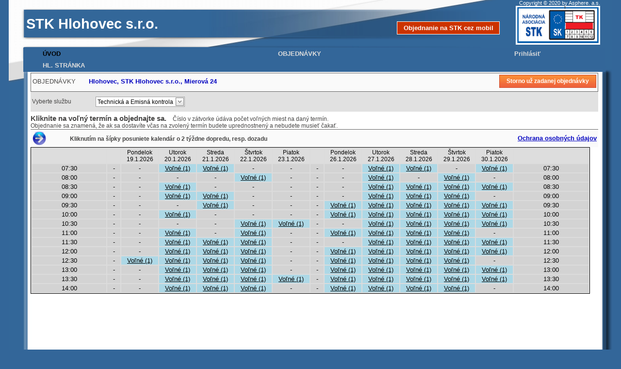

--- FILE ---
content_type: text/html; charset=utf-8
request_url: https://www.stk-asociacia.sk/Objednavky.aspx?PID=71&SLU=VS&TYPV=V
body_size: 58687
content:

<html xmlns="http://www.w3.org/1999/xhtml" >
<head>
<title>NASTK</title>
<meta name="keywords" content="" />
<meta name="description" content=""/>
<meta name="generator" content=""/>
<link rel="stylesheet" href="style.css" type="text/css" charset="utf-8" />
<style type="text/css">
#Menu a:link {
    font-size: 13px;
    text-decoration: none;
	color: #DCDCDC;
}
#Menu a:visited {
    font-size: 13px;
    text-decoration: none;
	color: #DCDCDC;
}
#Menu a:hover {
    font-size: 13px;
    text-decoration: none;
	color: #FFFFFF;
}
#Menu a:active {
    font-size: 13px;
    text-decoration: none;
	color: #FFFF00;
	color: #FFFFFF;
}

#Menu1 a:link {
    font-size: 13px;
    text-decoration: none;
	color: #DCDCDC;
	background-color:transparent;
}
#Menu1 a:visited {
    font-size: 13px;
    text-decoration: none;
	color: #DCDCDC;
	background-color:transparent;
}
#Menu1 a:hover {
    font-size: 13px;
    text-decoration: none;
	color: #000000;
	background-color:transparent;
}
#Menu1 a:active {
    font-size: 13px;
    text-decoration: none;
	color: #111111;
	color: #111111;
	background-color:transparent;
}


#Table a:link {
    font-size: 11px;
    text-decoration: none;
	color: #000000;
}
#Table a {
	color: #000000;
}
#Table a:hover {
	color: #222222;
}

div#container
{
   width: 1244px;
   position: relative;
   margin-top: 0px;
   margin-left: auto;
   margin-right: auto;
   text-align: left;
}
body
{
   text-align: center;
   margin: 0;
}

a:link {
	color: #000000;
}

a:hover {
	color: #111111;
}

a:visited {
	color: #000000;
}

a:active {
	color: #000000;
}

#text a:link {
	color: #000000;
}

</style>
</head>
<body style="background-color:#336699">
<form name="aspnetForm" method="post" action="./Objednavky.aspx?PID=71&amp;SLU=VS&amp;TYPV=V" id="aspnetForm">
<div>
<input type="hidden" name="__EVENTTARGET" id="__EVENTTARGET" value="" />
<input type="hidden" name="__EVENTARGUMENT" id="__EVENTARGUMENT" value="" />
<input type="hidden" name="__VIEWSTATE" id="__VIEWSTATE" value="/[base64]/[base64]" />
</div>

<script type="text/javascript">
//<![CDATA[
var theForm = document.forms['aspnetForm'];
if (!theForm) {
    theForm = document.aspnetForm;
}
function __doPostBack(eventTarget, eventArgument) {
    if (!theForm.onsubmit || (theForm.onsubmit() != false)) {
        theForm.__EVENTTARGET.value = eventTarget;
        theForm.__EVENTARGUMENT.value = eventArgument;
        theForm.submit();
    }
}
//]]>
</script>


<script src="/WebResource.axd?d=KLIrHDUce4YeNNnTiUzd2xalPK_3ip5XXvHK5qS2zYTHApqt2JXuOy6P01R60RX-bz9jNOP74SWYyl3CJgWQHQ3QfrScwDe3sGdnhA71lHM1&amp;t=637728482108552224" type="text/javascript"></script>

<div>

	<input type="hidden" name="__VIEWSTATEGENERATOR" id="__VIEWSTATEGENERATOR" value="E25C1AC4" />
	<input type="hidden" name="__PREVIOUSPAGE" id="__PREVIOUSPAGE" value="CmztcJEeL_meWXA8rLzS1HpnhLCJUBaUTvwWEawi-VlPNRN3TzTnFfS8qdDfuCnkznCI8HgtFpcBifKe3QrYZ3JHd1aZqnUEeOvn2XWUjyQ1" />
	<input type="hidden" name="__EVENTVALIDATION" id="__EVENTVALIDATION" value="/wEdAA5kt+YH+1XjQ+63HtPHL1gd6Up0DX5Yl+yGQhdSgOq7qjGGbiJIzwUDj4twPhzG5PvgogREv3DvQzAaK/RXX8wnKIDGcUiihr8seonklfRhYSYWNCU1QPl1MdFpxAbeDgSpUzZStZVQ4Zskj2r5hQMFAVI6ZRMCGMBiSB9RcpTi62xT1srgkCURy/2GN5UBsQJi3uPt2Y9/tbaEMyWLydlJw6Rh57kTh9pPyiA8/8qTMduqUVdcWh9nTygKO37+9/BOV/kPHujL+L1jnEUHrTKRDQjQS0GU5EtpfNSeBD587IeYhMTTzXSZniry3we6h3KydzCkkcobI0pUcPdBKooB" />
</div>
<div id="container">

<div id="wb_Image1" style="overflow:hidden;position:absolute;left:0px;top:0px;z-index:0" align="left">
<img src="images/goemo_top.jpg" id="Image1" alt="" align="top" border="0" style="height:170px;" width="1244"/>
</div>
<div id="wb_Image3" style="overflow:hidden;position:absolute;left:0px;top:760px;z-index:1" align="left">
<img src="images/goemo_bottom.jpg" id="Image3" alt="" align="top" border="0" style="height:40px;" width="1244"/>
</div>
<div id="wb_Image2" style="overflow:hidden;position:absolute;left:0px;top:170px;z-index:2" align="left">
<img src="images/goemo_center.jpg" id="Image2" alt="" align="top" border="0" style="height:590px;" width="1244"/>
</div>
<div id="wb_Text1" style="position:absolute;left:35px;top:101px;width:1174px;height:16px;z-index:9;" align="left">

<div style="color:#DCDCDC; font-size:13px; font-weight:bold; "> 
<table id="Menu" 
        style="border-color: #C0C0C0; position:  relative; top: -3px; left: -5px; font-weight: bold; font-size: 13px; color: #dcdcdc; font-family: Arial; height:50px; background-color: #336699;" 
        width="1200" align="left" cellpadding="2">
<tr>
<td>&nbsp;&nbsp;</td>
<td>
       <a id="ctl00_hpFcol" disabled="disabled">ÚVOD</a>
</td>
<td></td>
<td>
       
</td>
<td></td>
<td>
       <a id="ctl00_hpSluzby" disabled="disabled">&nbsp;&nbsp;&nbsp;&nbsp;&nbsp;&nbsp;&nbsp;&nbsp;&nbsp;&nbsp;&nbsp;</a>
</td>
<td></td>
<td>
       
</td>
<td></td>
<td>
       <a id="ctl00_hpObjednavky" href="Objednavky.aspx" style="font-size:10pt;font-weight:bold;">OBJEDNÁVKY</a>
</td>
<td></td>
<td>
       
</td>
<td></td>
<td>
       &nbsp;
</td>
<td></td>
<td>
      
                      
                      
</td>
<td></td>
<td>

</td>
<td></td>
<td>
   
</td>
<td></td>
<td>                             
        
</td>
<td></td>
<td>                 
       
</td>
<td></td>
<td>         
       <a id="ctl00_hpLogin" href="Login.aspx">Prihlásiť</a>
</td>
<td></td>
</tr>
<tr>
<td>&nbsp;&nbsp;</td>
<td><a id="ctl00_HyperLink1" href="Start.aspx">HL. STRÁNKA</a></td>
<td></td>
<td></td>
<td></td>
<td>
</td>
<td></td>
<td>       
</td>
<td></td>
<td>
       
</td>
<td></td>
<td>
       
</td>
<td></td>
<td>   

              

                     
       
       
       
       
       
       
       
       
       
       
</td>
<td></td>
<td>
                     
</td>
<td></td>
<td>
                     
</td>
<td></td>
<td>
                     
</td>
<td></td>
<td>
                     
</td>
<td></td>
<td>
                     
</td>
<td></td>
<td>
                     
</td>
<td></td>

</tr>
</table>
</div>              
</div>

<div id="wb_Text2" style="position:absolute;left:1039px;top:0px;width:180px;height:63px;z-index:10;" align="right">
<font style="font-size:11px" color="#FFFFFF" face="Arial">
Copyright © 2020 by Asphere. a.s.
    <img src="images/NASTK.png" width="174" height="80"/>
   </font>
</div> 
<div id="wb_Text4" 
        style="position:absolute;left:45px;top:150px;width:1165px; height:570px; z-index:12;" 
        align="justify">
    

<script type="text/javascript">

    function OnShowButtonClick(s, e) {
         var x = screen.width/2 - 500;
        popup.ShowAtPos(x, 30);
    }

    function OnShowButtonClickTE(s, e) {
         var x = screen.width/2 - 500;
         popupte.ShowAtPos(x, 100);
    }


    function VlozObj(){ 
        document.getElementById("ctl00_cntContent_Button1").disabled = true;
    }
    

    function checkCBsuhlas() {
        if (document.getElementById("ctl00_cntContent_CBSuhlas").checked )   {
            if (document.getElementById("ctl00_cntContent_HF1").value =="1" ) {
                if (document.getElementById("ctl00_cntContent_CBVIP").checked) {
                    document.getElementById("ctl00_cntContent_Button1").disabled = false;
                }
                else {
                    document.getElementById("ctl00_cntContent_Button1").disabled = true;
                }
            }
            else {
                document.getElementById("ctl00_cntContent_Button1").disabled = false;
            }
        } else {
            document.getElementById("ctl00_cntContent_Button1").disabled = true; 
        }
    }


    function checkCBVIP() {
        if (document.getElementById("ctl00_cntContent_CBVIP").checked) {
          if (document.getElementById("ctl00_cntContent_CBSuhlas").checked )   {
                document.getElementById("ctl00_cntContent_Button1").disabled = false;
        } else {
            document.getElementById("ctl00_cntContent_Button1").disabled = true;
        }
        } else {
            document.getElementById("ctl00_cntContent_Button1").disabled = true;
        }
    }

    function marqtext() {
        var m = document.getElementById('ctl00_cntContent_hf').value;
        var st = "<marquee>"
        var en = "</marquee>"
        var tt = st.concat(m);
        tt = tt.concat(en);
        var txt = "<marquee> AAAA </marquee>";
        document.getElementById("marqdiv").innerHTML = tt;
    }


    window.onload = function () { marqtext(); };

</script>

<input type="hidden" name="ctl00$cntContent$hf" id="ctl00_cntContent_hf" />
<input type="hidden" name="ctl00$cntContent$HFID" id="ctl00_cntContent_HFID" />
<input type="hidden" name="ctl00$cntContent$HFCID" id="ctl00_cntContent_HFCID" />
<input type="hidden" name="ctl00$cntContent$HFDS1" id="ctl00_cntContent_HFDS1" />
<input type="hidden" name="ctl00$cntContent$HFDS2" id="ctl00_cntContent_HFDS2" />
<input type="hidden" name="ctl00$cntContent$HFDS3" id="ctl00_cntContent_HFDS3" />
<input type="hidden" name="ctl00$cntContent$HFDS4" id="ctl00_cntContent_HFDS4" />
<input type="hidden" name="ctl00$cntContent$HFDS5" id="ctl00_cntContent_HFDS5" />

 
    

<span style="font-size: 10pt; color: #000000;">
    <table style="border: thin solid #666666; width: 1170px; font-size: 10pt; " 
        bgcolor="#FAFAFA">
    <tr>
    <td style="width: 110px">OBJEDNÁVKY&nbsp&nbsp </td>
    <td style="width: 820px"><script id="dxis_1190326099" src="/DXR.axd?r=1_155,1_87,1_147,1_98,1_106,1_113,1_105,1_84,1_139,1_137,1_108-AD2N8" type="text/javascript"></script><link rel="stylesheet" type="text/css" href="/DXR.axd?r=1_3,1_8,1_4,1_2,0_4409,0_4411,1_7,1_1-FD2N8" /><a class="dxeHyperlink dxeDisabled" id="ctl00_cntContent_ASPxHyperLink1" style="color:#0000C0;font-size:10pt;font-weight:bold;width:770px;display:inline-block;">Hlohovec,  STK Hlohovec s.r.o., Mierov&#225; 24</a>

        
        
    </td>    
    <td style="width: 170px" align="right">
      <div class="dxbButton_SoftOrange dxbButtonSys" id="ctl00_cntContent_ASPxButtonStorno" style="font-weight:bold;-khtml-user-select:none;">
	<div class="dxb">
		<div class="dxb-hbc">
			<input class="dxb-hb" value="Storno už zadanej objednávky" type="submit" name="ctl00$cntContent$ASPxButtonStorno" readonly="readonly" />
		</div><span class="dx-vam">Storno už zadanej objedn&#225;vky</span>
	</div>
</div><script id="dxss_271983982" type="text/javascript">
<!--
aspxAddHoverItems('ctl00_cntContent_ASPxButtonStorno',[[['dxbButtonHover_SoftOrange'],[''],[''],['','TC']]]);
aspxAddPressedItems('ctl00_cntContent_ASPxButtonStorno',[[['dxbButtonPressed_SoftOrange'],[''],[''],['','TC']]]);

var dxo = new ASPxClientButton('ctl00_cntContent_ASPxButtonStorno');
window['ctl00_cntContent_ASPxButtonStorno'] = dxo;
dxo.autoPostBack = true;
dxo.uniqueID = 'ctl00$cntContent$ASPxButtonStorno';
aspxAddSelectedItems('ctl00_cntContent_ASPxButtonStorno',[[['dxbf'],[''],['CD']]]);
dxo.autoPostBackFunction = function(postBackArg) { WebForm_DoPostBackWithOptions(new WebForm_PostBackOptions("ctl00$cntContent$ASPxButtonStorno",  postBackArg, true, "", "Storno.aspx", false, false)); };
dxo.AfterCreate();

//-->
</script>
<span style="font-size: 10pt; color: #000000;">
        <input type="hidden" name="ctl00$cntContent$HF2" id="ctl00_cntContent_HF2" />
        <input type="hidden" name="ctl00$cntContent$HF1" id="ctl00_cntContent_HF1" />
    </span>
    </td>
    </tr> 
    <tr>
    <td></td>
    <td style="width: 820px;">
        
    </td>
    </tr>
    </table>      
    </span>
    
    <table id="ctl00_cntContent_TypS" style="width: 1170px" bgcolor="#E1E1E1">
	<tr>
		<td style="width: 128px; height: 37px;"><span class="dxeBase" id="ctl00_cntContent_ASPxLabelTypS">Vyberte službu</span></td>
		<td style="width: 180px; height: 37px;"><table class="dxeButtonEditSys dxeButtonEditSysWithSpacing dxeButtonEdit" cellspacing="1" cellpadding="0" id="ctl00_cntContent_ASPxCBTypS" border="0" style="width:184px;">
			<tr>
				<td style="display:none;"><input id="ctl00_cntContent_ASPxCBTypS_VI" name="ctl00_cntContent_ASPxCBTypS_VI" type="hidden" value="OK" /></td><td class="dxic" onmousedown="return aspxDDDropDown(&#39;ctl00_cntContent_ASPxCBTypS&#39;, event)" style="width:100%;"><input class="dxeEditArea dxeEditAreaSys" name="ctl00$cntContent$ASPxCBTypS" value="Technická a Emisná kontrola" id="ctl00_cntContent_ASPxCBTypS_I" onchange="aspxETextChanged(&#39;ctl00_cntContent_ASPxCBTypS&#39;)" onblur="aspxELostFocus(&#39;ctl00_cntContent_ASPxCBTypS&#39;)" onfocus="aspxEGotFocus(&#39;ctl00_cntContent_ASPxCBTypS&#39;)" type="text" onkeydown="aspxEKeyDown(&#39;ctl00_cntContent_ASPxCBTypS&#39;, event)" readonly="readonly" style="cursor:default;" /></td><td id="ctl00_cntContent_ASPxCBTypS_B-1" class="dxeButtonEditButton" onmousedown="return aspxDDDropDown(&#39;ctl00_cntContent_ASPxCBTypS&#39;, event)" style="-khtml-user-select:none;"><img id="ctl00_cntContent_ASPxCBTypS_B-1Img" class="dxEditors_edtDropDown" src="/DXR.axd?r=1_11-AD2N8" alt="v" /></td>
			</tr>
		</table><input type="hidden" id="ctl00_cntContent_ASPxCBTypS_DDDWS" name="ctl00_cntContent_ASPxCBTypS_DDDWS" value="0:0:-1:-10000:-10000:0:-10000:-10000:1:0:0:0" /><div id="ctl00_cntContent_ASPxCBTypS_DDD_PW-1" class="dxpc-ddSys dxpclW" style="width:0px;z-index:10000;display:none;">
			<div class="dxpc-mainDiv dxpc-shadow" style="cursor:default;">
				<div class="dxpc-contentWrapper">
					<div class="dxpc-content">
						<table class="dxeListBox" cellspacing="0" cellpadding="0" id="ctl00_cntContent_ASPxCBTypS_DDD_L" border="0" style="border-collapse:collapse;border-collapse:separate;">
							<tr>
								<td valign="top"><div id="ctl00_cntContent_ASPxCBTypS_DDD_L_D" class="dxlbd" style="width:100%;overflow-x:hidden;overflow-y:auto;">
									<input id="ctl00_cntContent_ASPxCBTypS_DDD_L_VI" type="hidden" name="ctl00$cntContent$ASPxCBTypS$DDD$L" /><table id="ctl00_cntContent_ASPxCBTypS_DDD_L_LBT" cellspacing="0" cellpadding="0" border="0" style="width:100%;border-collapse:collapse;border-collapse:separate;">
										<tr class="dxeListBoxItemRow">
											<td class="dxeListBoxItem">Technick&#225; a Emisn&#225; kontrola</td>
										</tr><tr class="dxeListBoxItemRow">
											<td class="dxeListBoxItem">Technick&#225; kontrola</td>
										</tr><tr class="dxeListBoxItemRow">
											<td class="dxeListBoxItem">Emisn&#225; kontrola</td>
										</tr>
									</table>
								</div></td>
							</tr>
						</table><script id="dxss_1161768154" type="text/javascript">
<!--
aspxAddDisabledItems('ctl00_cntContent_ASPxCBTypS_DDD_L',[[['dxeDisabled'],[''],['']]]);

var dxo = new ASPxClientListBox('ctl00_cntContent_ASPxCBTypS_DDD_L');
window['ctl00_cntContent_ASPxCBTypS_DDD_L'] = dxo;
dxo.uniqueID = 'ctl00$cntContent$ASPxCBTypS$DDD$L';
dxo.SelectedIndexChanged.AddHandler(function (s, e) { aspxCBLBSelectedIndexChanged('ctl00_cntContent_ASPxCBTypS', e); });
dxo.ItemClick.AddHandler(function (s, e) { aspxCBLBItemMouseUp('ctl00_cntContent_ASPxCBTypS', e); });
dxo.RequireStyleDecoration();
dxo.styleDecoration.AddStyle('F','dxeFocused','');
dxo.savedSelectedIndex = 0;
dxo.itemsValue=['OK','TK','EK'];
dxo.isComboBoxList = true;
dxo.hoverClasses=['dxeListBoxItemHover'];
dxo.selectedClasses=['dxeListBoxItemSelected'];
dxo.disabledClasses=['dxeDisabled'];
dxo.AfterCreate();

//-->
</script>
					</div>
				</div>
			</div>
		</div><script id="dxss_552002253" type="text/javascript">
<!--
aspxAddHoverItems('ctl00_cntContent_ASPxCBTypS_DDD',[[['dxpc-closeBtnHover'],[''],['HCB-1']]]);

var dxo = new ASPxClientPopupControl('ctl00_cntContent_ASPxCBTypS_DDD');
window['ctl00_cntContent_ASPxCBTypS_DDD'] = dxo;
dxo.uniqueID = 'ctl00$cntContent$ASPxCBTypS$DDD';
dxo.Shown.AddHandler(function (s, e) { aspxDDBPCShown('ctl00_cntContent_ASPxCBTypS', e); });
dxo.adjustInnerControlsSizeOnShow=false;
dxo.popupAnimationType='slide';
dxo.closeAction='CloseButton';
dxo.popupHorizontalAlign='LeftSides';
dxo.popupVerticalAlign='Below';
dxo.isPopupPositionCorrectionOn=false;
dxo.width=0;
dxo.height=0;
dxo.AfterCreate();

//-->
</script><script id="dxss_700532948" type="text/javascript">
<!--
aspxAddHoverItems('ctl00_cntContent_ASPxCBTypS',[[['dxeButtonEditButtonHover'],[''],['B-1']]]);
aspxAddPressedItems('ctl00_cntContent_ASPxCBTypS',[[['dxeButtonEditButtonPressed'],[''],['B-1']]]);
document.getElementById("ctl00_cntContent_ASPxCBTypS_I").setAttribute("autocomplete", "off");

var dxo = new ASPxClientComboBox('ctl00_cntContent_ASPxCBTypS');
window['ctl00_cntContent_ASPxCBTypS'] = dxo;
dxo.autoPostBack = true;
dxo.uniqueID = 'ctl00$cntContent$ASPxCBTypS';
dxo.RequireStyleDecoration();
dxo.styleDecoration.AddStyle('F','dxeFocused','');
dxo.lastSuccessValue = 'OK';
dxo.islastSuccessValueInit = true;
dxo.AfterCreate();

//-->
</script></td>
		<td style="width: 449px">                 
            </td>
		<td style="background-color: transparent; width: 392px; border-top-width: thin; border-left-width: thin; border-left-color: purple; border-bottom-width: thin; border-bottom-color: purple; border-top-color: purple; border-right-width: thin; border-right-color: purple;">

             </td>
	</tr>
</table>
  
    <table style="color: #000000;">
       <tr>
       <td style="width: 30px;">
       <span style="font-size: 10pt; color: #000000; font-weight: normal; text-decoration: none;">
            
            
       </span>       
        <span style="font-size: 10pt; color: black; font-weight: normal; text-decoration: none;">
        </span>
       </td>
       <td></td>
       <td style="width: 832px;">     
           <input type="hidden" id="ctl00_cntContent_ASPxPCTWS" name="ctl00_cntContent_ASPxPCTWS" value="0:0:-1:-10000:-10000:0:1000px:-10000:1:0:0:0" /><div id="ctl00_cntContent_ASPxPCT_PW-1" class="dxpcLite dxpclW" style="width:1000px;z-index:10000;display:none;">
	<div class="dxpc-mainDiv dxpc-shadow" style="border-color:#C00000;border-width:2px;border-style:Solid;cursor:default;">
		<div class="dxpc-contentWrapper">
			<div class="dxpc-content">
				
                       <strong>Doklady na Technickú kontrolu:</strong>
                       <br />
- doklad vozidla (OE) alebo potvrdenie o zadržaní, ak ide o vozidlo, ktorému je doklad vozidla zadržaný, alebo výpis z karty vozidla vydaný orgánom Policajného zboru, ak je doklad vozidla stratený,
- protokol o montáži plynového zariadenia, ak ide o vozidlo s pohonom na skvapalnený ropný plyn alebo s pohonom na zemný plyn, ak montáž plynového zariadenia je vykonaná v rámci prestavby vozidla,
- certifikát o vykonaní opravy vozidla vydaný certifikovaným miestom opravy, ak ide o vozidlo kategórie M1 a N1 po dopravnej nehode alebo škodovej udalosti, ktorá mala vplyv na hlavné bezpečnostné prvky vozidla, ktorými sú zavesenie kolies, deformačné zóny, systémy airbagov, riadenie alebo brzdy 
                       <br />
                       <br />
                       <br />
                       <strong>Doklady na Emisnú kontrolu:</strong><br />
                       - osvedčenie o evidencii časť II (veľký technický preukaz), alebo pri jeho zadržaní
                       políciou, aktuálnu kópiu spolu s potvrdením o zadržaní osvedčenia o evidencii vydaným
                       políciou.
                       <br />
                       <br />
                       <br />
                       <strong>Doklady potrebné na vykonanie Kontroly originality:</strong>
                       <br />
                       <br />
                       V prípade vozidla evidovaného v Slovenskej republike:
                       <br />
                       - osvedčenie o evidencii vozidla – ak je dvojdielne, tak obidve časti (ak má vozidlo
                       vydaný aj technický preukaz, tak ho treba predložiť spolu s osvedčením o evidencii),
                       <br />
                       - občiansky preukaz.
                       <br />
                       <br />
                       V prípade jednotlivo dovezeného vozidla:
                       <br />
                       - doklad o nadobudnutí vozidla (faktúra, kúpno-predajná zmluva),<br />
                       - osvedčenie o evidencii vozidla z krajiny pôvodu (ak je dvojdielne, tak obidve
                       časti),
                       <br />
                       - doklad o vyradení vozidla z evidencie v krajine kde bolo evidované (tzv. odhláška),
                       <br />
                       - úradné preklady dokladov, okrem dokladov z ČR (osvedčenie o evidencii, technický
                       preukaz, odhláška, faktúra alebo zmluva),
                       <br />
                       - občiansky preukaz vlastníka alebo objednávateľa, resp. ak ide o firmu, tak výpis
                       z obchodného registra.
                       <br />
                       <br />
                       V prípade vozidla vyradeného z evidencie vozidiel z dôvodu jeho odcudzenia pred
                       opätovným schválením na prevádzku v premávke na pozemných komunikáciách:
                       <br />
                       - doklad orgánu Policajného zboru o oznámení odcudzenia vozidla,
                       <br />
                       - doklad orgánu Policajného zboru o vyradení vozidla z evidencie vozidiel,
                       <br />
                       - doklad orgábnu Policajného zboru o vrátení pozidla.<br />
                       <br />
                       V prípade kontroly originality s vyrazením náhradného VIN čísla:
                       <br />
                       - rozhodnutie o pridelení náhradného VIN čísla (vydáva Štátny dopravný úrad Ministerstva
                       dopravy, výstavby a regionálneho rozvoja SR na základe žiadosti),<br />
                       - osvedčenie o evidencii vozidla (ak je dvojdielne, tak obidve časti),
                       <br />
                       - občiansky preukaz vlastníka alebo objednávateľa, resp. ak ide o firmu, tak výpis
                       z obchodného registra.
                   
			</div>
		</div>
	</div>
</div><table id="ctl00_cntContent_ASPxPCT_LP" class="dxpcLoadingPanel" cellspacing="0" cellpadding="0" border="0" style="border-collapse:collapse;left:0px;top:0px;z-index:30000;display:none;">
	<tr>
		<td class="dx" style="padding-right:8px;"><img src="/DXR.axd?r=1_57-AD2N8" alt="" align="middle" /></td><td class="dx" style="padding-left:0px;"><span id="ctl00_cntContent_ASPxPCT_TL">Loading&hellip;</span></td>
	</tr>
</table><div id="ctl00_cntContent_ASPxPCT_LD" class="dxpcLoadingDiv" style="left:0px;top:0px;z-index:29999;display:none;position:absolute;">

</div><script id="dxss_943883073" type="text/javascript">
<!--
aspxAddHoverItems('ctl00_cntContent_ASPxPCT',[[['dxpc-closeBtnHover'],[''],['HCB-1']]]);

var dxo = new ASPxClientPopupControl('ctl00_cntContent_ASPxPCT');
window['popup'] = dxo;
dxo.callBack = function(arg) { WebForm_DoCallback('ctl00$cntContent$ASPxPCT',arg,aspxCallback,'ctl00_cntContent_ASPxPCT',aspxCallbackError,true); };
dxo.uniqueID = 'ctl00$cntContent$ASPxPCT';
dxo.popupAnimationType='slide';
dxo.isPopupPositionCorrectionOn=false;
dxo.width=1000;
dxo.height=0;
dxo.AfterCreate();

//-->
</script>
           <input type="hidden" id="ctl00_cntContent_ASPxPCTEWS" name="ctl00_cntContent_ASPxPCTEWS" value="0:0:-1:-10000:-10000:0:1000px:-10000:1:0:0:0" /><div id="ctl00_cntContent_ASPxPCTE_PW-1" class="dxpcLite dxpclW" style="width:1000px;z-index:10000;display:none;">
	<div class="dxpc-mainDiv dxpc-shadow" style="border-color:#C00000;border-width:2px;border-style:Solid;cursor:default;">
		<div class="dxpc-contentWrapper">
			<div class="dxpc-content">
				
                       <strong>Doklady na Technickú a Emisnú kontrolu:</strong>
                       <br />
- doklad vozidla (OE) alebo potvrdenie o zadržaní, ak ide o vozidlo, ktorému je doklad vozidla zadržaný, alebo výpis z karty vozidla vydaný orgánom Policajného zboru, ak je doklad<br /> &nbsp vozidla stratený, <br />
- protokol o montáži plynového zariadenia, ak ide o vozidlo s pohonom na skvapalnený ropný plyn alebo s pohonom na zemný plyn, ak montáž plynového zariadenia je vykonaná v<br /> &nbsp rámci prestavby vozidla <br />
- certifikát o vykonaní opravy vozidla vydaný certifikovaným miestom opravy, ak ide o vozidlo kategórie M1 a N1 po dopravnej nehode alebo škodovej udalosti, ktorá mala vplyv na<br /> &nbsp hlavné bezpečnostné prvky vozidla, ktorými sú zavesenie kolies, deformačné zóny, systémy airbagov, riadenie alebo brzdy 
                       
			</div>
		</div>
	</div>
</div><table id="ctl00_cntContent_ASPxPCTE_LP" class="dxpcLoadingPanel" cellspacing="0" cellpadding="0" border="0" style="border-collapse:collapse;left:0px;top:0px;z-index:30000;display:none;">
	<tr>
		<td class="dx" style="padding-right:8px;"><img src="/DXR.axd?r=1_57-AD2N8" alt="" align="middle" /></td><td class="dx" style="padding-left:0px;"><span id="ctl00_cntContent_ASPxPCTE_TL">Loading&hellip;</span></td>
	</tr>
</table><div id="ctl00_cntContent_ASPxPCTE_LD" class="dxpcLoadingDiv" style="left:0px;top:0px;z-index:29999;display:none;position:absolute;">

</div><script id="dxss_1101334377" type="text/javascript">
<!--
aspxAddHoverItems('ctl00_cntContent_ASPxPCTE',[[['dxpc-closeBtnHover'],[''],['HCB-1']]]);

var dxo = new ASPxClientPopupControl('ctl00_cntContent_ASPxPCTE');
window['popupte'] = dxo;
dxo.callBack = function(arg) { WebForm_DoCallback('ctl00$cntContent$ASPxPCTE',arg,aspxCallback,'ctl00_cntContent_ASPxPCTE',aspxCallbackError,true); };
dxo.uniqueID = 'ctl00$cntContent$ASPxPCTE';
dxo.popupAnimationType='slide';
dxo.isPopupPositionCorrectionOn=false;
dxo.width=1000;
dxo.height=0;
dxo.AfterCreate();

//-->
</script>
           </td>
       </tr>
       </table>
            <div id="ctl00_cntContent_PanelTable">
	
                <span style="font-size: 11pt; font-weight:bold">
            Kliknite na voľný termín a objednajte sa.
                </span>
                <span id="IT" style="font-size: 9pt">
&nbsp; &nbsp;Číslo v zátvorke údáva počet voľných miest na daný termín.    <br />             
Objednanie sa znamená, že ak sa dostavíte včas na zvolený termín budete uprednostnený a nebudete musieť čakať. &nbsp 
                    
</span>
        <br />
        <table style="border-style: solid none none none; border-width: thin; border-color: #666666; font-weight: bold" 
                    bgcolor="#FAFAFA" width="1170">
        <tr>
        <td style="width: 70px">
            <input type="image" name="ctl00$cntContent$BDopredu" id="ctl00_cntContent_BDopredu" title="Posun o 2 týždne dopredu" src="images/greenarrow2.png" onclick="javascript:WebForm_DoPostBackWithOptions(new WebForm_PostBackOptions(&quot;ctl00$cntContent$BDopredu&quot;, &quot;&quot;, true, &quot;&quot;, &quot;&quot;, false, false))" style="height:30px;border-width:0px;" />     
            </td>   
        <td>&nbsp;<span class="dxeBase" id="ctl00_cntContent_ASPxLabelsipky" style="font-weight:bold;">Kliknut&#237;m na š&#237;pky posuniete kalend&#225;r o 2 t&#253;ždne dopredu, resp. dozadu</span>
        </td>
        <td width="250"></td> 
        <td align="right">
            <a id="ctl00_cntContent_HpGDPR" href="Download/Zasady%20ochrany%20OU_Narodna%20asociacia%20STK.PDF" target="_blank" style="color:#0000C0;font-size:Small;font-weight:bold;">Ochrana osobných údajov</a>
            </td>       
        </tr>
        </table>
        <div id="ctl00_cntContent_Panel4" left="10px" style="height:410px;width:1171px;overflow:auto;">
		

       <span style="font-size: 9pt; color: #000000; font-weight: normal; text-decoration: none; ">
        <table id="ctl00_cntContent_Table" align="Left" border="0" style="color:Black;background-color:Gainsboro;border-color:Black;border-width:1px;border-style:solid;font-size:Small;width:1153px;">
			<tr id="ctl00_cntContent_tr1" align="center" style="background-color:buttonface;border-color:Black;border-style:Solid;">
				<td id="ctl00_cntContent_tc11" style="width:20px;"></td><td id="ctl00_cntContent_tc12" style="width:0px;"><span class="dxeBase" id="ctl00_cntContent_ASPxLabel1"></span><br />
                <span class="dxeBase" id="ctl00_cntContent_ASPxLabel11"></span></td><td id="ctl00_cntContent_tc13" style="width:74px;"><span class="dxeBase" id="ctl00_cntContent_ASPxLabel2">Pondelok</span><br />
                <span class="dxeBase" id="ctl00_cntContent_ASPxLabel21">19.1.2026</span></td><td id="ctl00_cntContent_tc14" style="width:74px;"><span class="dxeBase" id="ctl00_cntContent_ASPxLabel3">Utorok</span><br />
                <span class="dxeBase" id="ctl00_cntContent_ASPxLabel31">20.1.2026</span></td><td id="ctl00_cntContent_tc15" style="width:74px;"><span class="dxeBase" id="ctl00_cntContent_ASPxLabel4">Streda</span><br />
                <span class="dxeBase" id="ctl00_cntContent_ASPxLabel41">21.1.2026</span></td><td id="ctl00_cntContent_tc16" style="width:74px;"><span class="dxeBase" id="ctl00_cntContent_ASPxLabel5">Štvrtok</span><br />
                <span class="dxeBase" id="ctl00_cntContent_ASPxLabel51">22.1.2026</span></td><td id="ctl00_cntContent_tc17" style="width:74px;"><span class="dxeBase" id="ctl00_cntContent_ASPxLabel6">Piatok</span><br />
                <span class="dxeBase" id="ctl00_cntContent_ASPxLabel61">23.1.2026</span></td><td id="ctl00_cntContent_tc18" style="width:0px;"><span class="dxeBase" id="ctl00_cntContent_ASPxLabel7"></span><br />
                <span class="dxeBase" id="ctl00_cntContent_ASPxLabel71"></span></td><td id="ctl00_cntContent_tc19" style="width:74px;"><span class="dxeBase" id="ctl00_cntContent_ASPxLabel8">Pondelok</span><br />
                <span class="dxeBase" id="ctl00_cntContent_ASPxLabel81">26.1.2026</span></td><td id="ctl00_cntContent_tc20" style="width:74px;"><span class="dxeBase" id="ctl00_cntContent_ASPxLabel9">Utorok</span><br />
                <span class="dxeBase" id="ctl00_cntContent_ASPxLabel91">27.1.2026</span></td><td id="ctl00_cntContent_tc21" style="width:74px;"><span class="dxeBase" id="ctl00_cntContent_ASPxLabel10">Streda</span><br />
                <span class="dxeBase" id="ctl00_cntContent_ASPxLabel101">28.1.2026</span></td><td id="ctl00_cntContent_tc22" style="width:74px;"><span class="dxeBase" id="ctl00_cntContent_ASPxLabel100">Štvrtok</span><br />
                <span class="dxeBase" id="ctl00_cntContent_ASPxLabel1001">29.1.2026</span></td><td id="ctl00_cntContent_tc23" style="width:74px;"><span class="dxeBase" id="ctl00_cntContent_ASPxLabel200">Piatok</span><br />
                <span class="dxeBase" id="ctl00_cntContent_ASPxLabel2001">30.1.2026</span></td><td id="ctl00_cntContent_tc30" style="width:20px;"></td>
			</tr><tr>
				<td align="center" style="background-color:LightGrey;">07:30</td><td align="center" style="background-color:LightGrey;"><a disabled="disabled">-</a></td><td align="center" style="background-color:LightGrey;"><a disabled="disabled">-</a></td><td align="center" style="background-color:LightBlue;"><a href="Objednavky.aspx?PAR=STR07:30&amp;VIP=0" style="color:Black;font-size:10pt;">Voľné (1)</a></td><td align="center" style="background-color:LightBlue;"><a href="Objednavky.aspx?PAR=STV07:30&amp;VIP=0" style="color:Black;font-size:10pt;">Voľné (1)</a></td><td align="center" style="background-color:LightGrey;"><a disabled="disabled">-</a></td><td align="center" style="background-color:LightGrey;"><a disabled="disabled">-</a></td><td align="center" style="background-color:LightGrey;"><a disabled="disabled">-</a></td><td align="center" style="background-color:LightGrey;"><a disabled="disabled">-</a></td><td align="center" style="background-color:LightBlue;"><a href="Objednavky.aspx?PAR=NE307:30&amp;VIP=0" style="color:Black;font-size:10pt;">Voľné (1)</a></td><td align="center" style="background-color:LightBlue;"><a href="Objednavky.aspx?PAR=NE407:30&amp;VIP=0" style="color:Black;font-size:10pt;">Voľné (1)</a></td><td align="center" style="background-color:LightGrey;"><a disabled="disabled">-</a></td><td align="center" style="background-color:LightBlue;"><a href="Objednavky.aspx?PAR=NE607:30&amp;VIP=0" style="color:Black;font-size:10pt;">Voľné (1)</a></td><td align="center" style="background-color:LightGrey;">07:30</td>
			</tr><tr>
				<td align="center" style="background-color:LightGrey;">08:00</td><td align="center" style="background-color:LightGrey;"><a disabled="disabled">-</a></td><td align="center" style="background-color:LightGrey;"><a disabled="disabled">-</a></td><td align="center" style="background-color:LightGrey;"><a disabled="disabled">-</a></td><td align="center" style="background-color:LightGrey;"><a disabled="disabled">-</a></td><td align="center" style="background-color:LightBlue;"><a href="Objednavky.aspx?PAR=PIA08:00&amp;VIP=0" style="color:Black;font-size:10pt;">Voľné (1)</a></td><td align="center" style="background-color:LightGrey;"><a disabled="disabled">-</a></td><td align="center" style="background-color:LightGrey;"><a disabled="disabled">-</a></td><td align="center" style="background-color:LightGrey;"><a disabled="disabled">-</a></td><td align="center" style="background-color:LightBlue;"><a href="Objednavky.aspx?PAR=NE308:00&amp;VIP=0" style="color:Black;font-size:10pt;">Voľné (1)</a></td><td align="center" style="background-color:LightGrey;"><a disabled="disabled">-</a></td><td align="center" style="background-color:LightBlue;"><a href="Objednavky.aspx?PAR=NE508:00&amp;VIP=0" style="color:Black;font-size:10pt;">Voľné (1)</a></td><td align="center" style="background-color:LightGrey;"><a disabled="disabled">-</a></td><td align="center" style="background-color:LightGrey;">08:00</td>
			</tr><tr>
				<td align="center" style="background-color:LightGrey;">08:30</td><td align="center" style="background-color:LightGrey;"><a disabled="disabled">-</a></td><td align="center" style="background-color:LightGrey;"><a disabled="disabled">-</a></td><td align="center" style="background-color:LightBlue;"><a href="Objednavky.aspx?PAR=STR08:30&amp;VIP=0" style="color:Black;font-size:10pt;">Voľné (1)</a></td><td align="center" style="background-color:LightGrey;"><a disabled="disabled">-</a></td><td align="center" style="background-color:LightGrey;"><a disabled="disabled">-</a></td><td align="center" style="background-color:LightGrey;"><a disabled="disabled">-</a></td><td align="center" style="background-color:LightGrey;"><a disabled="disabled">-</a></td><td align="center" style="background-color:LightGrey;"><a disabled="disabled">-</a></td><td align="center" style="background-color:LightBlue;"><a href="Objednavky.aspx?PAR=NE308:30&amp;VIP=0" style="color:Black;font-size:10pt;">Voľné (1)</a></td><td align="center" style="background-color:LightBlue;"><a href="Objednavky.aspx?PAR=NE408:30&amp;VIP=0" style="color:Black;font-size:10pt;">Voľné (1)</a></td><td align="center" style="background-color:LightBlue;"><a href="Objednavky.aspx?PAR=NE508:30&amp;VIP=0" style="color:Black;font-size:10pt;">Voľné (1)</a></td><td align="center" style="background-color:LightBlue;"><a href="Objednavky.aspx?PAR=NE608:30&amp;VIP=0" style="color:Black;font-size:10pt;">Voľné (1)</a></td><td align="center" style="background-color:LightGrey;">08:30</td>
			</tr><tr>
				<td align="center" style="background-color:LightGrey;">09:00</td><td align="center" style="background-color:LightGrey;"><a disabled="disabled">-</a></td><td align="center" style="background-color:LightGrey;"><a disabled="disabled">-</a></td><td align="center" style="background-color:LightBlue;"><a href="Objednavky.aspx?PAR=STR09:00&amp;VIP=0" style="color:Black;font-size:10pt;">Voľné (1)</a></td><td align="center" style="background-color:LightBlue;"><a href="Objednavky.aspx?PAR=STV09:00&amp;VIP=0" style="color:Black;font-size:10pt;">Voľné (1)</a></td><td align="center" style="background-color:LightGrey;"><a disabled="disabled">-</a></td><td align="center" style="background-color:LightGrey;"><a disabled="disabled">-</a></td><td align="center" style="background-color:LightGrey;"><a disabled="disabled">-</a></td><td align="center" style="background-color:LightGrey;"><a disabled="disabled">-</a></td><td align="center" style="background-color:LightBlue;"><a href="Objednavky.aspx?PAR=NE309:00&amp;VIP=0" style="color:Black;font-size:10pt;">Voľné (1)</a></td><td align="center" style="background-color:LightBlue;"><a href="Objednavky.aspx?PAR=NE409:00&amp;VIP=0" style="color:Black;font-size:10pt;">Voľné (1)</a></td><td align="center" style="background-color:LightBlue;"><a href="Objednavky.aspx?PAR=NE509:00&amp;VIP=0" style="color:Black;font-size:10pt;">Voľné (1)</a></td><td align="center" style="background-color:LightGrey;"><a disabled="disabled">-</a></td><td align="center" style="background-color:LightGrey;">09:00</td>
			</tr><tr>
				<td align="center" style="background-color:LightGrey;">09:30</td><td align="center" style="background-color:LightGrey;"><a disabled="disabled">-</a></td><td align="center" style="background-color:LightGrey;"><a disabled="disabled">-</a></td><td align="center" style="background-color:LightGrey;"><a disabled="disabled">-</a></td><td align="center" style="background-color:LightBlue;"><a href="Objednavky.aspx?PAR=STV09:30&amp;VIP=0" style="color:Black;font-size:10pt;">Voľné (1)</a></td><td align="center" style="background-color:LightGrey;"><a disabled="disabled">-</a></td><td align="center" style="background-color:LightGrey;"><a disabled="disabled">-</a></td><td align="center" style="background-color:LightGrey;"><a disabled="disabled">-</a></td><td align="center" style="background-color:LightBlue;"><a href="Objednavky.aspx?PAR=NE209:30&amp;VIP=0" style="color:Black;font-size:10pt;">Voľné (1)</a></td><td align="center" style="background-color:LightBlue;"><a href="Objednavky.aspx?PAR=NE309:30&amp;VIP=0" style="color:Black;font-size:10pt;">Voľné (1)</a></td><td align="center" style="background-color:LightBlue;"><a href="Objednavky.aspx?PAR=NE409:30&amp;VIP=0" style="color:Black;font-size:10pt;">Voľné (1)</a></td><td align="center" style="background-color:LightBlue;"><a href="Objednavky.aspx?PAR=NE509:30&amp;VIP=0" style="color:Black;font-size:10pt;">Voľné (1)</a></td><td align="center" style="background-color:LightBlue;"><a href="Objednavky.aspx?PAR=NE609:30&amp;VIP=0" style="color:Black;font-size:10pt;">Voľné (1)</a></td><td align="center" style="background-color:LightGrey;">09:30</td>
			</tr><tr>
				<td align="center" style="background-color:LightGrey;">10:00</td><td align="center" style="background-color:LightGrey;"><a disabled="disabled">-</a></td><td align="center" style="background-color:LightGrey;"><a disabled="disabled">-</a></td><td align="center" style="background-color:LightBlue;"><a href="Objednavky.aspx?PAR=STR10:00&amp;VIP=0" style="color:Black;font-size:10pt;">Voľné (1)</a></td><td align="center" style="background-color:LightGrey;"><a disabled="disabled">-</a></td><td align="center" style="background-color:LightGrey;"><a disabled="disabled">-</a></td><td align="center" style="background-color:LightGrey;"><a disabled="disabled">-</a></td><td align="center" style="background-color:LightGrey;"><a disabled="disabled">-</a></td><td align="center" style="background-color:LightBlue;"><a href="Objednavky.aspx?PAR=NE210:00&amp;VIP=0" style="color:Black;font-size:10pt;">Voľné (1)</a></td><td align="center" style="background-color:LightBlue;"><a href="Objednavky.aspx?PAR=NE310:00&amp;VIP=0" style="color:Black;font-size:10pt;">Voľné (1)</a></td><td align="center" style="background-color:LightBlue;"><a href="Objednavky.aspx?PAR=NE410:00&amp;VIP=0" style="color:Black;font-size:10pt;">Voľné (1)</a></td><td align="center" style="background-color:LightBlue;"><a href="Objednavky.aspx?PAR=NE510:00&amp;VIP=0" style="color:Black;font-size:10pt;">Voľné (1)</a></td><td align="center" style="background-color:LightBlue;"><a href="Objednavky.aspx?PAR=NE610:00&amp;VIP=0" style="color:Black;font-size:10pt;">Voľné (1)</a></td><td align="center" style="background-color:LightGrey;">10:00</td>
			</tr><tr>
				<td align="center" style="background-color:LightGrey;">10:30</td><td align="center" style="background-color:LightGrey;"><a disabled="disabled">-</a></td><td align="center" style="background-color:LightGrey;"><a disabled="disabled">-</a></td><td align="center" style="background-color:LightGrey;"><a disabled="disabled">-</a></td><td align="center" style="background-color:LightGrey;"><a disabled="disabled">-</a></td><td align="center" style="background-color:LightBlue;"><a href="Objednavky.aspx?PAR=PIA10:30&amp;VIP=0" style="color:Black;font-size:10pt;">Voľné (1)</a></td><td align="center" style="background-color:LightBlue;"><a href="Objednavky.aspx?PAR=SOB10:30&amp;VIP=0" style="color:Black;font-size:10pt;">Voľné (1)</a></td><td align="center" style="background-color:LightGrey;"><a disabled="disabled">-</a></td><td align="center" style="background-color:LightGrey;"><a disabled="disabled">-</a></td><td align="center" style="background-color:LightBlue;"><a href="Objednavky.aspx?PAR=NE310:30&amp;VIP=0" style="color:Black;font-size:10pt;">Voľné (1)</a></td><td align="center" style="background-color:LightBlue;"><a href="Objednavky.aspx?PAR=NE410:30&amp;VIP=0" style="color:Black;font-size:10pt;">Voľné (1)</a></td><td align="center" style="background-color:LightBlue;"><a href="Objednavky.aspx?PAR=NE510:30&amp;VIP=0" style="color:Black;font-size:10pt;">Voľné (1)</a></td><td align="center" style="background-color:LightBlue;"><a href="Objednavky.aspx?PAR=NE610:30&amp;VIP=0" style="color:Black;font-size:10pt;">Voľné (1)</a></td><td align="center" style="background-color:LightGrey;">10:30</td>
			</tr><tr>
				<td align="center" style="background-color:LightGrey;">11:00</td><td align="center" style="background-color:LightGrey;"><a disabled="disabled">-</a></td><td align="center" style="background-color:LightGrey;"><a disabled="disabled">-</a></td><td align="center" style="background-color:LightBlue;"><a href="Objednavky.aspx?PAR=STR11:00&amp;VIP=0" style="color:Black;font-size:10pt;">Voľné (1)</a></td><td align="center" style="background-color:LightGrey;"><a disabled="disabled">-</a></td><td align="center" style="background-color:LightBlue;"><a href="Objednavky.aspx?PAR=PIA11:00&amp;VIP=0" style="color:Black;font-size:10pt;">Voľné (1)</a></td><td align="center" style="background-color:LightGrey;"><a disabled="disabled">-</a></td><td align="center" style="background-color:LightGrey;"><a disabled="disabled">-</a></td><td align="center" style="background-color:LightBlue;"><a href="Objednavky.aspx?PAR=NE211:00&amp;VIP=0" style="color:Black;font-size:10pt;">Voľné (1)</a></td><td align="center" style="background-color:LightBlue;"><a href="Objednavky.aspx?PAR=NE311:00&amp;VIP=0" style="color:Black;font-size:10pt;">Voľné (1)</a></td><td align="center" style="background-color:LightBlue;"><a href="Objednavky.aspx?PAR=NE411:00&amp;VIP=0" style="color:Black;font-size:10pt;">Voľné (1)</a></td><td align="center" style="background-color:LightBlue;"><a href="Objednavky.aspx?PAR=NE511:00&amp;VIP=0" style="color:Black;font-size:10pt;">Voľné (1)</a></td><td align="center" style="background-color:LightGrey;"><a disabled="disabled">-</a></td><td align="center" style="background-color:LightGrey;">11:00</td>
			</tr><tr>
				<td align="center" style="background-color:LightGrey;">11:30</td><td align="center" style="background-color:LightGrey;"><a disabled="disabled">-</a></td><td align="center" style="background-color:LightGrey;"><a disabled="disabled">-</a></td><td align="center" style="background-color:LightBlue;"><a href="Objednavky.aspx?PAR=STR11:30&amp;VIP=0" style="color:Black;font-size:10pt;">Voľné (1)</a></td><td align="center" style="background-color:LightBlue;"><a href="Objednavky.aspx?PAR=STV11:30&amp;VIP=0" style="color:Black;font-size:10pt;">Voľné (1)</a></td><td align="center" style="background-color:LightBlue;"><a href="Objednavky.aspx?PAR=PIA11:30&amp;VIP=0" style="color:Black;font-size:10pt;">Voľné (1)</a></td><td align="center" style="background-color:LightGrey;"><a disabled="disabled">-</a></td><td align="center" style="background-color:LightGrey;"><a disabled="disabled">-</a></td><td align="center" style="background-color:LightGrey;"><a disabled="disabled">-</a></td><td align="center" style="background-color:LightBlue;"><a href="Objednavky.aspx?PAR=NE311:30&amp;VIP=0" style="color:Black;font-size:10pt;">Voľné (1)</a></td><td align="center" style="background-color:LightBlue;"><a href="Objednavky.aspx?PAR=NE411:30&amp;VIP=0" style="color:Black;font-size:10pt;">Voľné (1)</a></td><td align="center" style="background-color:LightBlue;"><a href="Objednavky.aspx?PAR=NE511:30&amp;VIP=0" style="color:Black;font-size:10pt;">Voľné (1)</a></td><td align="center" style="background-color:LightBlue;"><a href="Objednavky.aspx?PAR=NE611:30&amp;VIP=0" style="color:Black;font-size:10pt;">Voľné (1)</a></td><td align="center" style="background-color:LightGrey;">11:30</td>
			</tr><tr>
				<td align="center" style="background-color:LightGrey;">12:00</td><td align="center" style="background-color:LightGrey;"><a disabled="disabled">-</a></td><td align="center" style="background-color:LightGrey;"><a disabled="disabled">-</a></td><td align="center" style="background-color:LightBlue;"><a href="Objednavky.aspx?PAR=STR12:00&amp;VIP=0" style="color:Black;font-size:10pt;">Voľné (1)</a></td><td align="center" style="background-color:LightBlue;"><a href="Objednavky.aspx?PAR=STV12:00&amp;VIP=0" style="color:Black;font-size:10pt;">Voľné (1)</a></td><td align="center" style="background-color:LightBlue;"><a href="Objednavky.aspx?PAR=PIA12:00&amp;VIP=0" style="color:Black;font-size:10pt;">Voľné (1)</a></td><td align="center" style="background-color:LightGrey;"><a disabled="disabled">-</a></td><td align="center" style="background-color:LightGrey;"><a disabled="disabled">-</a></td><td align="center" style="background-color:LightBlue;"><a href="Objednavky.aspx?PAR=NE212:00&amp;VIP=0" style="color:Black;font-size:10pt;">Voľné (1)</a></td><td align="center" style="background-color:LightBlue;"><a href="Objednavky.aspx?PAR=NE312:00&amp;VIP=0" style="color:Black;font-size:10pt;">Voľné (1)</a></td><td align="center" style="background-color:LightBlue;"><a href="Objednavky.aspx?PAR=NE412:00&amp;VIP=0" style="color:Black;font-size:10pt;">Voľné (1)</a></td><td align="center" style="background-color:LightBlue;"><a href="Objednavky.aspx?PAR=NE512:00&amp;VIP=0" style="color:Black;font-size:10pt;">Voľné (1)</a></td><td align="center" style="background-color:LightBlue;"><a href="Objednavky.aspx?PAR=NE612:00&amp;VIP=0" style="color:Black;font-size:10pt;">Voľné (1)</a></td><td align="center" style="background-color:LightGrey;">12:00</td>
			</tr><tr>
				<td align="center" style="background-color:LightGrey;">12:30</td><td align="center" style="background-color:LightGrey;"><a disabled="disabled">-</a></td><td align="center" style="background-color:LightBlue;"><a href="Objednavky.aspx?PAR=UTO12:30&amp;VIP=0" style="color:Black;font-size:10pt;">Voľné (1)</a></td><td align="center" style="background-color:LightBlue;"><a href="Objednavky.aspx?PAR=STR12:30&amp;VIP=0" style="color:Black;font-size:10pt;">Voľné (1)</a></td><td align="center" style="background-color:LightBlue;"><a href="Objednavky.aspx?PAR=STV12:30&amp;VIP=0" style="color:Black;font-size:10pt;">Voľné (1)</a></td><td align="center" style="background-color:LightBlue;"><a href="Objednavky.aspx?PAR=PIA12:30&amp;VIP=0" style="color:Black;font-size:10pt;">Voľné (1)</a></td><td align="center" style="background-color:LightGrey;"><a disabled="disabled">-</a></td><td align="center" style="background-color:LightGrey;"><a disabled="disabled">-</a></td><td align="center" style="background-color:LightBlue;"><a href="Objednavky.aspx?PAR=NE212:30&amp;VIP=0" style="color:Black;font-size:10pt;">Voľné (1)</a></td><td align="center" style="background-color:LightBlue;"><a href="Objednavky.aspx?PAR=NE312:30&amp;VIP=0" style="color:Black;font-size:10pt;">Voľné (1)</a></td><td align="center" style="background-color:LightBlue;"><a href="Objednavky.aspx?PAR=NE412:30&amp;VIP=0" style="color:Black;font-size:10pt;">Voľné (1)</a></td><td align="center" style="background-color:LightBlue;"><a href="Objednavky.aspx?PAR=NE512:30&amp;VIP=0" style="color:Black;font-size:10pt;">Voľné (1)</a></td><td align="center" style="background-color:LightGrey;"><a disabled="disabled">-</a></td><td align="center" style="background-color:LightGrey;">12:30</td>
			</tr><tr>
				<td align="center" style="background-color:LightGrey;">13:00</td><td align="center" style="background-color:LightGrey;"><a disabled="disabled">-</a></td><td align="center" style="background-color:LightGrey;"><a disabled="disabled">-</a></td><td align="center" style="background-color:LightBlue;"><a href="Objednavky.aspx?PAR=STR13:00&amp;VIP=0" style="color:Black;font-size:10pt;">Voľné (1)</a></td><td align="center" style="background-color:LightBlue;"><a href="Objednavky.aspx?PAR=STV13:00&amp;VIP=0" style="color:Black;font-size:10pt;">Voľné (1)</a></td><td align="center" style="background-color:LightBlue;"><a href="Objednavky.aspx?PAR=PIA13:00&amp;VIP=0" style="color:Black;font-size:10pt;">Voľné (1)</a></td><td align="center" style="background-color:LightGrey;"><a disabled="disabled">-</a></td><td align="center" style="background-color:LightGrey;"><a disabled="disabled">-</a></td><td align="center" style="background-color:LightBlue;"><a href="Objednavky.aspx?PAR=NE213:00&amp;VIP=0" style="color:Black;font-size:10pt;">Voľné (1)</a></td><td align="center" style="background-color:LightBlue;"><a href="Objednavky.aspx?PAR=NE313:00&amp;VIP=0" style="color:Black;font-size:10pt;">Voľné (1)</a></td><td align="center" style="background-color:LightBlue;"><a href="Objednavky.aspx?PAR=NE413:00&amp;VIP=0" style="color:Black;font-size:10pt;">Voľné (1)</a></td><td align="center" style="background-color:LightBlue;"><a href="Objednavky.aspx?PAR=NE513:00&amp;VIP=0" style="color:Black;font-size:10pt;">Voľné (1)</a></td><td align="center" style="background-color:LightBlue;"><a href="Objednavky.aspx?PAR=NE613:00&amp;VIP=0" style="color:Black;font-size:10pt;">Voľné (1)</a></td><td align="center" style="background-color:LightGrey;">13:00</td>
			</tr><tr>
				<td align="center" style="background-color:LightGrey;">13:30</td><td align="center" style="background-color:LightGrey;"><a disabled="disabled">-</a></td><td align="center" style="background-color:LightGrey;"><a disabled="disabled">-</a></td><td align="center" style="background-color:LightBlue;"><a href="Objednavky.aspx?PAR=STR13:30&amp;VIP=0" style="color:Black;font-size:10pt;">Voľné (1)</a></td><td align="center" style="background-color:LightBlue;"><a href="Objednavky.aspx?PAR=STV13:30&amp;VIP=0" style="color:Black;font-size:10pt;">Voľné (1)</a></td><td align="center" style="background-color:LightBlue;"><a href="Objednavky.aspx?PAR=PIA13:30&amp;VIP=0" style="color:Black;font-size:10pt;">Voľné (1)</a></td><td align="center" style="background-color:LightBlue;"><a href="Objednavky.aspx?PAR=SOB13:30&amp;VIP=0" style="color:Black;font-size:10pt;">Voľné (1)</a></td><td align="center" style="background-color:LightGrey;"><a disabled="disabled">-</a></td><td align="center" style="background-color:LightBlue;"><a href="Objednavky.aspx?PAR=NE213:30&amp;VIP=0" style="color:Black;font-size:10pt;">Voľné (1)</a></td><td align="center" style="background-color:LightBlue;"><a href="Objednavky.aspx?PAR=NE313:30&amp;VIP=0" style="color:Black;font-size:10pt;">Voľné (1)</a></td><td align="center" style="background-color:LightBlue;"><a href="Objednavky.aspx?PAR=NE413:30&amp;VIP=0" style="color:Black;font-size:10pt;">Voľné (1)</a></td><td align="center" style="background-color:LightBlue;"><a href="Objednavky.aspx?PAR=NE513:30&amp;VIP=0" style="color:Black;font-size:10pt;">Voľné (1)</a></td><td align="center" style="background-color:LightBlue;"><a href="Objednavky.aspx?PAR=NE613:30&amp;VIP=0" style="color:Black;font-size:10pt;">Voľné (1)</a></td><td align="center" style="background-color:LightGrey;">13:30</td>
			</tr><tr>
				<td align="center" style="background-color:LightGrey;">14:00</td><td align="center" style="background-color:LightGrey;"><a disabled="disabled">-</a></td><td align="center" style="background-color:LightGrey;"><a disabled="disabled">-</a></td><td align="center" style="background-color:LightBlue;"><a href="Objednavky.aspx?PAR=STR14:00&amp;VIP=0" style="color:Black;font-size:10pt;">Voľné (1)</a></td><td align="center" style="background-color:LightBlue;"><a href="Objednavky.aspx?PAR=STV14:00&amp;VIP=0" style="color:Black;font-size:10pt;">Voľné (1)</a></td><td align="center" style="background-color:LightBlue;"><a href="Objednavky.aspx?PAR=PIA14:00&amp;VIP=0" style="color:Black;font-size:10pt;">Voľné (1)</a></td><td align="center" style="background-color:LightGrey;"><a disabled="disabled">-</a></td><td align="center" style="background-color:LightGrey;"><a disabled="disabled">-</a></td><td align="center" style="background-color:LightBlue;"><a href="Objednavky.aspx?PAR=NE214:00&amp;VIP=0" style="color:Black;font-size:10pt;">Voľné (1)</a></td><td align="center" style="background-color:LightBlue;"><a href="Objednavky.aspx?PAR=NE314:00&amp;VIP=0" style="color:Black;font-size:10pt;">Voľné (1)</a></td><td align="center" style="background-color:LightBlue;"><a href="Objednavky.aspx?PAR=NE414:00&amp;VIP=0" style="color:Black;font-size:10pt;">Voľné (1)</a></td><td align="center" style="background-color:LightBlue;"><a href="Objednavky.aspx?PAR=NE514:00&amp;VIP=0" style="color:Black;font-size:10pt;">Voľné (1)</a></td><td align="center" style="background-color:LightGrey;"><a disabled="disabled">-</a></td><td align="center" style="background-color:LightGrey;">14:00</td>
			</tr>
		</table>
        </span>
        
	</div>
        
</div>
           <br />
    
    
    
    
    
    <br />
    <br/>
    
    
    
        

            

 
</div>
  

<div id="wb_Text12" style="position:absolute;left:36px;top:33px;width:823px;height:34px;z-index:0;" align="left">
<font style="font-size:29px" color="#FFFFFF" face="Arial"><b>
    <span id="ctl00_lblmasters_stk"> STK Hlohovec s.r.o.</span>
</b></font>
<div id="Logname" style="position:absolute;left:800px;top:48px;width:200px;height:17px; z-index:20;" align="left">
<font style="font-size:12px" color="#FFFFFF" face="Arial">
    
 
    <span id="ctl00_Lbluzivatel"></span>
</font>
</div>
</div>
<div id="wb_redirect" 
        style="border: thin solid #FFFFFF; padding: 5px; position:absolute; left:800px; top:44px; width:200px; height:15px; z-index:20; background-color: #CC3300;" 
        align="center">
<a id="ctl00_HLMobile" href="https://www.stk-asociacia.sk/Mobile" style="color:White;background-color:#CC3300;font-size:13px;font-weight:bold;text-decoration:none;">Objednanie na STK cez mobil</a>
</div>
</div>


<script type="text/javascript">
//<![CDATA[

var callBackFrameUrl='/WebResource.axd?d=-pJJ-PDtanRuuWSpIYcg8orzXS0Ypf-Z9nQqvu4FqTYCyhnw-mpyICa81NqyiHrqX6tHJ0jKOJJ2iV2D8Z6DYWIpjf7HaHdWUAfIlFErnE41&t=637728482108552224';
WebForm_InitCallback();//]]>
</script>
</form>
</body>
</html>

--- FILE ---
content_type: text/css
request_url: https://www.stk-asociacia.sk/style.css
body_size: 4293
content:
html, body, h1, h2, h3, h4 {
	margin: 0;
	padding: 0;
}
h1 img {
	display: block;
}
img {
	border: 0;
}
a {
	color: #000000;
}
a:hover {
	color: #000000;
}
.left {
	float: left;
}
.right {
	float: right;
}
.more {
	text-align: right;
}
.clear {
	clear: both;
}

body {
	text-align: center;
	font: 12px arial, sans-serif;
	color: #464544;
	padding-bottom: 10px;
}

#outer {
  background: top left url(images/bg_roll.jpg) repeat-x; 
  padding-top: 0px;
}

/** layout **/
#wrapper {
	text-align: left;
	margin: auto;
	width: 990px;
  position: relative;
  background: url(images/bg-content.jpg) repeat-y;
}

#body-bot {
 /** background : bottom left url(images/aktuality.jpg) no-repeat; **/
 bottom: 0px;
 }

#body-top 
{
  background: url(images/hlavicka.jpg) no-repeat; 
  min-height: 800px;
  height: auto; 
}

#body-topa 
{
  background: url(images/hlavicka.jpg) no-repeat; 
  min-height: 450px;
  height: auto; 
}


/** logo **/

#logo {
  width: 25em;
  text-align: center;
}

#logo h1 {
  color: #004a80;
  font: 30px "Arial", sans-serif;
  line-height: 1;
  padding-top: 0.5em;
}

#logo p {
  color: #464544;
  font: 16px "Arial", arial, sans-serif;
  padding-top: 0.5em;
  margin: 0;
}

/** nav **/
#nav {
  margin-top:-12px;
  margin-left:-25px;
}
#nav ul {
 background-image : url(Images/bg-roll.jpg); 
 background-repeat: repeat-x;
} 
#nav li {
  list-style: none;
  float: left;
  color: #000000; 
  margin-top: 67px;
  padding-left: 8px;
  padding-right: 8px;
}
#nav a {
  color: #013A56;
  text-decoration: none;
  font-weight: bold;
}
#nav a:hover {
  color: #013A56;
}

/** green box **/
#gbox {
width: 952px; 
color: black; 
height: auto; 
left: 0px; 
top: 120px; 
position: absolute;
/* width: 431px; */
  margin-top: 0px;
  margin-left: 22px;
}

/*#gbox-bg  { background: url(images/green_bg.gif) repeat-y; }
#gbox-grd { background: bottom url(images/green_grad_bot.jpg) repeat-x; }
#gbox-top { background: url(images/green_top.gif) no-repeat; height: 24px; }
#gbox-bot { background: bottom left url(images/green_bot.gif) no-repeat; height: 23px; }
*/
#gbox-grd {
  min-height: 300px;
  padding: 2px 24px;
}

#gbox h2 {
  font: bold 14px arial, sans-serif;
  color: #000;
  margin: 0;
}

#gbox p {
  margin: 1em 0;
}

#features {
  background: #EDF0C4;
  padding: 14px;
  margin: 0 -14px;
}
#features h2 {
  position: relative;
}
#features ul {
  float: left;
  width: 49%;
  margin: 1em 0;
  padding: 0;
}
#features li {
  list-style: square;
  margin-left: 10px;
}

/** footer **/

#newsletter, #events {
  float: left;
  width: 49%;
  margin-top: 1em;
}
#newsletter h2, #events h2 {
  color: #fff;
}
#newsletter .text {
  width: 125px;
}
#newsletter form {
  margin: 0.3em 0 0.6em 0;
}
#newsletter p {
  margin: 0.3em 0;
  font-size: 10px;
}
#newsletter a {
  color: #000;
}

#events {
  margin-left: 6%;
  width: 38%;
}
#events ul {
  margin: 0.3em 0;
  padding: 0;
}
#events li {
  list-style: none;
  margin: 0;
  padding: 0;
}

/** grey box **/
/*
#greybox {
  background: url(images/grey_bg.gif) repeat-y;
  width: 326px;
  position: absolute;
  top: 292px;
  left: 457px;
}
#greybox-top {
  background: url(images/grey_img.jpg) no-repeat;
  padding-left: 165px;
  padding-top: 18px;
}
 #greybox-bot {
  background: bottom left url(images/grey_bot.gif) no-repeat;
  padding-bottom: 4px;
}
*/
#greybox h2 {
  font: bold 12px arial, sans-serif;
  color: #E4EE6A;
  line-height: 1.5;
}
#greybox a {
  color: #fff;
}

#copyright 
{
  background: top left url(images/bottom.jpg) no-repeat;
  font-size: 9px;
  color: #888888;
/*  margin-top: 0px;*/
  margin : auto;
  position:relative;
  /*margin-left: 135px; */
  width: 990px; 
  height: 50px; 
}


#copyrightMP 
{
  background: top left url(images/bottom.jpg) no-repeat;
  font-size: 9px;
  color: #888888;
  margin-top: 0px;
 margin : auto;
/*  margin-left: 132px; */
 position:relative;
  width: 990px; 
  height: 50px; 
}

.vaTop td
{
	vertical-align:top;
	font-size:12px;
}


#text a {
	color: #000000;
}
#text a:hover {
	color: #000000;
}


--- FILE ---
content_type: text/css
request_url: https://www.stk-asociacia.sk/DXR.axd?r=1_3,1_8,1_4,1_2,0_4409,0_4411,1_7,1_1-FD2N8
body_size: 33685
content:
.dxEditors_caRefresh,
.dxEditors_edtCalendarFNNextYear,
.dxEditors_edtCalendarFNPrevYear,
.dxEditors_edtCalendarNextMonth,
.dxEditors_edtCalendarNextMonthDisabled,
.dxEditors_edtCalendarNextYear,
.dxEditors_edtCalendarNextYearDisabled,
.dxEditors_edtCalendarPrevMonth,
.dxEditors_edtCalendarPrevMonthDisabled,
.dxEditors_edtCalendarPrevYear,
.dxEditors_edtCalendarPrevYearDisabled,
.dxEditors_edtDETSClockFace,
.dxEditors_edtDETSHourHand,
.dxEditors_edtDETSMinuteHand,
.dxEditors_edtDETSSecondHand,
.dxEditors_edtDropDown,
.dxEditors_edtDropDownDisabled,
.dxEditors_edtEllipsis,
.dxEditors_edtEllipsisDisabled,
.dxEditors_edtError,
.dxEditors_edtRadioButtonChecked,
.dxEditors_edtRadioButtonCheckedDisabled,
.dxEditors_edtRadioButtonUnchecked,
.dxEditors_edtRadioButtonUncheckedDisabled,
.dxEditors_edtSpinEditDecrementImage,
.dxEditors_edtSpinEditDecrementImageDisabled,
.dxEditors_edtSpinEditIncrementImage,
.dxEditors_edtSpinEditIncrementImageDisabled,
.dxEditors_edtSpinEditLargeDecImage,
.dxEditors_edtSpinEditLargeDecImageDisabled,
.dxEditors_edtSpinEditLargeIncImage,
.dxEditors_edtSpinEditLargeIncImageDisabled,
.dxEditors_edtTBDecBtn,
.dxEditors_edtTBDecBtnDisabled,
.dxEditors_edtTBDecBtnHover,
.dxEditors_edtTBDecBtnPressed,
.dxEditors_edtTBIncBtn,
.dxEditors_edtTBIncBtnDisabled,
.dxEditors_edtTBIncBtnHover,
.dxEditors_edtTBIncBtnPressed,
.dxEditors_edtTokenBoxTokenRemoveButton,
.dxEditors_fcadd,
.dxEditors_fcaddhot,
.dxEditors_fcgroupaddcondition,
.dxEditors_fcgroupaddgroup,
.dxEditors_fcgroupand,
.dxEditors_fcgroupnotand,
.dxEditors_fcgroupnotor,
.dxEditors_fcgroupor,
.dxEditors_fcgroupremove,
.dxEditors_fcopany,
.dxEditors_fcopbegin,
.dxEditors_fcopbetween,
.dxEditors_fcopblank,
.dxEditors_fcopcontain,
.dxEditors_fcopend,
.dxEditors_fcopequal,
.dxEditors_fcopgreater,
.dxEditors_fcopgreaterorequal,
.dxEditors_fcopless,
.dxEditors_fcoplessorequal,
.dxEditors_fcoplike,
.dxEditors_fcopnotany,
.dxEditors_fcopnotbetween,
.dxEditors_fcopnotblank,
.dxEditors_fcopnotcontain,
.dxEditors_fcopnotequal,
.dxEditors_fcopnotlike,
.dxEditors_fcremove,
.dxEditors_fcremovehot,
.dxeFocused .dxeTBHSys .dxeFocusedMDHSys .dxEditors_edtTBMainDH,
.dxeFocused .dxeTBHSys .dxeFocusedMDHSys .dxEditors_edtTBMainDHHover,
.dxeFocused .dxeTBHSys .dxeFocusedMDHSys .dxEditors_edtTBMainDHPressed,
.dxeFocused .dxeTBHSys .dxeFocusedSDHSys .dxEditors_edtTBSecondaryDH,
.dxeFocused .dxeTBHSys .dxeFocusedSDHSys .dxEditors_edtTBSecondaryDHHover,
.dxeFocused .dxeTBHSys .dxeFocusedSDHSys .dxEditors_edtTBSecondaryDHPressed,
.dxeFocused .dxeTBVSys .dxeFocusedMDHSys .dxEditors_edtTBMainDH,
.dxeFocused .dxeTBVSys .dxeFocusedMDHSys .dxEditors_edtTBMainDHHover,
.dxeFocused .dxeTBVSys .dxeFocusedMDHSys .dxEditors_edtTBMainDHPressed,
.dxeFocused .dxeTBVSys .dxeFocusedSDHSys .dxEditors_edtTBSecondaryDH,
.dxeFocused .dxeTBVSys .dxeFocusedSDHSys .dxEditors_edtTBSecondaryDHHover,
.dxeFocused .dxeTBVSys .dxeFocusedSDHSys .dxEditors_edtTBSecondaryDHPressed,
.dxeTBHSys .dxEditors_edtTBMainDH,
.dxeTBHSys .dxEditors_edtTBMainDHDisabled,
.dxeTBHSys .dxEditors_edtTBMainDHHover,
.dxeTBHSys .dxEditors_edtTBMainDHPressed,
.dxeTBHSys .dxEditors_edtTBSecondaryDH,
.dxeTBHSys .dxEditors_edtTBSecondaryDHDisabled,
.dxeTBHSys .dxEditors_edtTBSecondaryDHHover,
.dxeTBHSys .dxEditors_edtTBSecondaryDHPressed,
.dxeTBVSys .dxEditors_edtTBMainDH,
.dxeTBVSys .dxEditors_edtTBMainDHDisabled,
.dxeTBVSys .dxEditors_edtTBMainDHHover,
.dxeTBVSys .dxEditors_edtTBMainDHPressed,
.dxeTBVSys .dxEditors_edtTBSecondaryDH,
.dxeTBVSys .dxEditors_edtTBSecondaryDHDisabled,
.dxeTBVSys .dxEditors_edtTBSecondaryDHHover,
.dxeTBVSys .dxEditors_edtTBSecondaryDHPressed
{
    background-image: url('/DXR.axd?r=1_40-AD2N8');
    background-repeat: no-repeat;
    background-color: transparent;
}
.dxEditors_caRefresh
{
    background-position: -84px -176px;
    width: 13px;
    height: 13px;
}
.dxEditors_edtCalendarFNNextYear
{
    background-position: -48px -204px;
    width: 11px;
    height: 12px;
}
.dxEditors_edtCalendarFNPrevYear
{
    background-position: -96px -204px;
    width: 11px;
    height: 12px;
}
.dxEditors_edtCalendarNextMonth
{
    background-position: 0px -204px;
    width: 11px;
    height: 12px;
}
.dxEditors_edtCalendarNextMonthDisabled
{
    background-position: -72px -204px;
    width: 11px;
    height: 12px;
}
.dxEditors_edtCalendarNextYear
{
    background-position: -84px -204px;
    width: 11px;
    height: 12px;
}
.dxEditors_edtCalendarNextYearDisabled
{
    background-position: -24px -204px;
    width: 11px;
    height: 12px;
}
.dxEditors_edtCalendarPrevMonth
{
    background-position: -60px -204px;
    width: 11px;
    height: 12px;
}
.dxEditors_edtCalendarPrevMonthDisabled
{
    background-position: -108px -204px;
    width: 11px;
    height: 12px;
}
.dxEditors_edtCalendarPrevYear
{
    background-position: -36px -204px;
    width: 11px;
    height: 12px;
}
.dxEditors_edtCalendarPrevYearDisabled
{
    background-position: -12px -204px;
    width: 11px;
    height: 12px;
}
.dxEditors_edtDETSClockFace
{
    background-position: 0px 0px;
    width: 109px;
    height: 109px;
}
.dxEditors_edtDETSHourHand
{
    background-position: -116px 0px;
    width: 7px;
    height: 63px;
}
.dxEditors_edtDETSMinuteHand
{
    background-position: -124px 0px;
    width: 7px;
    height: 63px;
}
.dxEditors_edtDETSSecondHand
{
    background-position: -110px 0px;
    width: 5px;
    height: 77px;
}
.dxEditors_edtDropDown
{
    background-position: -118px -146px;
    width: 10px;
    height: 14px;
}
.dxEditors_edtDropDownDisabled
{
    background-position: -107px -146px;
    width: 10px;
    height: 14px;
}
.dxEditors_edtEllipsis
{
    background-position: -95px -146px;
    width: 11px;
    height: 14px;
}
.dxEditors_edtEllipsisDisabled
{
    background-position: -156px -110px;
    width: 11px;
    height: 14px;
}
.dxEditors_edtError
{
    background-position: -80px -146px;
    width: 14px;
    height: 14px;
}
.dxEditors_edtRadioButtonChecked
{
    background-position: -48px -146px;
    width: 15px;
    height: 15px;
}
.dxEditors_edtRadioButtonCheckedDisabled
{
    background-position: 0px -146px;
    width: 15px;
    height: 15px;
}
.dxEditors_edtRadioButtonUnchecked
{
    background-position: -64px -146px;
    width: 15px;
    height: 15px;
}
.dxEditors_edtRadioButtonUncheckedDisabled
{
    background-position: -16px -146px;
    width: 15px;
    height: 15px;
}
.dxEditors_edtSpinEditDecrementImage
{
    background-position: -159px -126px;
    width: 10px;
    height: 5px;
}
.dxEditors_edtSpinEditDecrementImageDisabled
{
    background-position: -154px -22px;
    width: 10px;
    height: 5px;
}
.dxEditors_edtSpinEditIncrementImage
{
    background-position: -126px -204px;
    width: 10px;
    height: 5px;
}
.dxEditors_edtSpinEditIncrementImageDisabled
{
    background-position: -137px -204px;
    width: 10px;
    height: 5px;
}
.dxEditors_edtSpinEditLargeDecImage
{
    background-position: -120px -204px;
    width: 5px;
    height: 7px;
}
.dxEditors_edtSpinEditLargeDecImageDisabled
{
    background-position: -160px -132px;
    width: 5px;
    height: 7px;
}
.dxEditors_edtSpinEditLargeIncImage
{
    background-position: -164px -162px;
    width: 5px;
    height: 7px;
}
.dxEditors_edtSpinEditLargeIncImageDisabled
{
    background-position: -110px -80px;
    width: 5px;
    height: 7px;
}
.dxEditors_edtTBDecBtn
{
    background-position: -126px -88px;
    width: 21px;
    height: 21px;
}
.dxEditors_edtTBDecBtnDisabled
{
    background-position: -148px -88px;
    width: 21px;
    height: 21px;
}
.dxEditors_edtTBDecBtnHover
{
    background-position: 0px -110px;
    width: 21px;
    height: 21px;
}
.dxEditors_edtTBDecBtnPressed
{
    background-position: -132px -66px;
    width: 21px;
    height: 21px;
}
.dxEditors_edtTBIncBtn
{
    background-position: -132px -44px;
    width: 21px;
    height: 21px;
}
.dxEditors_edtTBIncBtnDisabled
{
    background-position: -132px 0px;
    width: 21px;
    height: 21px;
}
.dxEditors_edtTBIncBtnHover
{
    background-position: -132px -22px;
    width: 21px;
    height: 21px;
}
.dxEditors_edtTBIncBtnPressed
{
    background-position: -22px -110px;
    width: 21px;
    height: 21px;
}
.dxEditors_edtTokenBoxTokenRemoveButton
{
    background-position: -32px -146px;
    width: 15px;
    height: 15px;
}
.dxEditors_fcadd
{
    background-position: -140px -176px;
    width: 13px;
    height: 13px;
}
.dxEditors_fcaddhot
{
    background-position: -136px -162px;
    width: 13px;
    height: 13px;
}
.dxEditors_fcgroupaddcondition
{
    background-position: -56px -176px;
    width: 13px;
    height: 13px;
}
.dxEditors_fcgroupaddgroup
{
    background-position: -154px -176px;
    width: 13px;
    height: 13px;
}
.dxEditors_fcgroupand
{
    background-position: -112px -176px;
    width: 13px;
    height: 13px;
}
.dxEditors_fcgroupnotand
{
    background-position: -150px -162px;
    width: 13px;
    height: 13px;
}
.dxEditors_fcgroupnotor
{
    background-position: -126px -176px;
    width: 13px;
    height: 13px;
}
.dxEditors_fcgroupor
{
    background-position: -56px -190px;
    width: 13px;
    height: 13px;
}
.dxEditors_fcgroupremove
{
    background-position: -80px -162px;
    width: 13px;
    height: 13px;
}
.dxEditors_fcopany
{
    background-position: -14px -176px;
    width: 13px;
    height: 13px;
}
.dxEditors_fcopbegin
{
    background-position: -70px -176px;
    width: 13px;
    height: 13px;
}
.dxEditors_fcopbetween
{
    background-position: -122px -162px;
    width: 13px;
    height: 13px;
}
.dxEditors_fcopblank
{
    background-position: -42px -176px;
    width: 13px;
    height: 13px;
}
.dxEditors_fcopcontain
{
    background-position: -98px -190px;
    width: 13px;
    height: 13px;
}
.dxEditors_fcopend
{
    background-position: 0px -176px;
    width: 13px;
    height: 13px;
}
.dxEditors_fcopequal
{
    background-position: -28px -176px;
    width: 13px;
    height: 13px;
}
.dxEditors_fcopgreater
{
    background-position: -14px -190px;
    width: 13px;
    height: 13px;
}
.dxEditors_fcopgreaterorequal
{
    background-position: -28px -190px;
    width: 13px;
    height: 13px;
}
.dxEditors_fcopless
{
    background-position: -154px -190px;
    width: 13px;
    height: 13px;
}
.dxEditors_fcoplessorequal
{
    background-position: -126px -190px;
    width: 13px;
    height: 13px;
}
.dxEditors_fcoplike
{
    background-position: -108px -162px;
    width: 13px;
    height: 13px;
}
.dxEditors_fcopnotany
{
    background-position: -84px -190px;
    width: 13px;
    height: 13px;
}
.dxEditors_fcopnotbetween
{
    background-position: -94px -162px;
    width: 13px;
    height: 13px;
}
.dxEditors_fcopnotblank
{
    background-position: -140px -190px;
    width: 13px;
    height: 13px;
}
.dxEditors_fcopnotcontain
{
    background-position: -42px -190px;
    width: 13px;
    height: 13px;
}
.dxEditors_fcopnotequal
{
    background-position: -112px -190px;
    width: 13px;
    height: 13px;
}
.dxEditors_fcopnotlike
{
    background-position: -98px -176px;
    width: 13px;
    height: 13px;
}
.dxEditors_fcremove
{
    background-position: 0px -190px;
    width: 13px;
    height: 13px;
}
.dxEditors_fcremovehot
{
    background-position: -70px -190px;
    width: 13px;
    height: 13px;
}
.dxeFocused .dxeTBHSys .dxeFocusedMDHSys .dxEditors_edtTBMainDH
{
    background-position: -154px -28px;
    width: 13px;
    height: 19px;
}
.dxeFocused .dxeTBHSys .dxeFocusedMDHSys .dxEditors_edtTBMainDHHover
{
    background-position: -154px 0px;
    width: 13px;
    height: 19px;
}
.dxeFocused .dxeTBHSys .dxeFocusedMDHSys .dxEditors_edtTBMainDHPressed
{
    background-position: -154px -68px;
    width: 13px;
    height: 19px;
}
.dxeFocused .dxeTBHSys .dxeFocusedSDHSys .dxEditors_edtTBSecondaryDH
{
    background-position: -128px -110px;
    width: 13px;
    height: 19px;
}
.dxeFocused .dxeTBHSys .dxeFocusedSDHSys .dxEditors_edtTBSecondaryDHHover
{
    background-position: -72px -110px;
    width: 13px;
    height: 19px;
}
.dxeFocused .dxeTBHSys .dxeFocusedSDHSys .dxEditors_edtTBSecondaryDHPressed
{
    background-position: -58px -110px;
    width: 13px;
    height: 19px;
}
.dxeFocused .dxeTBVSys .dxeFocusedMDHSys .dxEditors_edtTBMainDH
{
    background-position: -120px -132px;
    width: 19px;
    height: 13px;
}
.dxeFocused .dxeTBVSys .dxeFocusedMDHSys .dxEditors_edtTBMainDHHover
{
    background-position: -140px -132px;
    width: 19px;
    height: 13px;
}
.dxeFocused .dxeTBVSys .dxeFocusedMDHSys .dxEditors_edtTBMainDHPressed
{
    background-position: -60px -162px;
    width: 19px;
    height: 13px;
}
.dxeFocused .dxeTBVSys .dxeFocusedSDHSys .dxEditors_edtTBSecondaryDH
{
    background-position: -100px -132px;
    width: 19px;
    height: 13px;
}
.dxeFocused .dxeTBVSys .dxeFocusedSDHSys .dxEditors_edtTBSecondaryDHHover
{
    background-position: -20px -162px;
    width: 19px;
    height: 13px;
}
.dxeFocused .dxeTBVSys .dxeFocusedSDHSys .dxEditors_edtTBSecondaryDHPressed
{
    background-position: 0px -162px;
    width: 19px;
    height: 13px;
}
.dxeTBHSys .dxEditors_edtTBMainDH
{
    background-position: -114px -110px;
    width: 13px;
    height: 19px;
}
.dxeTBHSys .dxEditors_edtTBMainDHDisabled
{
    background-position: -116px -68px;
    width: 13px;
    height: 19px;
}
.dxeTBHSys .dxEditors_edtTBMainDHHover
{
    background-position: -142px -110px;
    width: 13px;
    height: 19px;
}
.dxeTBHSys .dxEditors_edtTBMainDHPressed
{
    background-position: -44px -110px;
    width: 13px;
    height: 19px;
}
.dxeTBHSys .dxEditors_edtTBSecondaryDH
{
    background-position: -100px -110px;
    width: 13px;
    height: 19px;
}
.dxeTBHSys .dxEditors_edtTBSecondaryDHDisabled
{
    background-position: -112px -90px;
    width: 13px;
    height: 19px;
}
.dxeTBHSys .dxEditors_edtTBSecondaryDHHover
{
    background-position: -154px -48px;
    width: 13px;
    height: 19px;
}
.dxeTBHSys .dxEditors_edtTBSecondaryDHPressed
{
    background-position: -86px -110px;
    width: 13px;
    height: 19px;
}
.dxeTBVSys .dxEditors_edtTBMainDH
{
    background-position: -60px -132px;
    width: 19px;
    height: 13px;
}
.dxeTBVSys .dxEditors_edtTBMainDHDisabled
{
    background-position: -40px -132px;
    width: 19px;
    height: 13px;
}
.dxeTBVSys .dxEditors_edtTBMainDHHover
{
    background-position: 0px -132px;
    width: 19px;
    height: 13px;
}
.dxeTBVSys .dxEditors_edtTBMainDHPressed
{
    background-position: -80px -132px;
    width: 19px;
    height: 13px;
}
.dxeTBVSys .dxEditors_edtTBSecondaryDH
{
    background-position: -149px -146px;
    width: 19px;
    height: 13px;
}
.dxeTBVSys .dxEditors_edtTBSecondaryDHDisabled
{
    background-position: -129px -146px;
    width: 19px;
    height: 13px;
}
.dxeTBVSys .dxEditors_edtTBSecondaryDHHover
{
    background-position: -40px -162px;
    width: 19px;
    height: 13px;
}
.dxeTBVSys .dxEditors_edtTBSecondaryDHPressed
{
    background-position: -20px -132px;
    width: 19px;
    height: 13px;
}
.dxeTBVSys .dxEditors_edtTBMainDHPressed,
.dxeTBVSys .dxEditors_edtTBSecondaryDHPressed
{
	z-index: 7;
}
.dxeTBHSys .dxEditors_edtTBMainDHPressed,
.dxeTBHSys .dxEditors_edtTBSecondaryDHPressed
{
	z-index: 7;
}
.dxEditors_edtError,
.dxEditors_edtCalendarPrevYear,
.dxEditors_edtCalendarPrevYearDisabled,
.dxEditors_edtCalendarPrevMonth,
.dxEditors_edtCalendarPrevMonthDisabled,
.dxEditors_edtCalendarNextMonth,
.dxEditors_edtCalendarNextMonthDisabled,
.dxEditors_edtCalendarNextYear,
.dxEditors_edtCalendarNextYearDisabled,
.dxEditors_edtCalendarFNPrevYear,
.dxEditors_edtCalendarFNNextYear,
.dxEditors_edtEllipsis,
.dxEditors_edtEllipsisDisabled,
.dxEditors_edtDropDown,
.dxEditors_edtDropDownDisabled,
.dxEditors_edtSpinEditIncrementImage,
.dxEditors_edtSpinEditIncrementImageDisabled,
.dxEditors_edtSpinEditDecrementImage,
.dxEditors_edtSpinEditDecrementImageDisabled,
.dxEditors_edtSpinEditLargeIncImage,
.dxEditors_edtSpinEditLargeIncImageDisabled,
.dxEditors_edtSpinEditLargeDecImage,
.dxEditors_edtSpinEditLargeDecImageDisabled
{
	display:block;
	margin:auto;
}

img
{
	border-width: 0;
}

img[class^="dx"] /*Bootstrap correction*/
{
    max-width: none;
}

.dx-clear
{
	display: block;
	clear: both;
	height: 0;
	width: 0;
	font-size: 0;
	line-height: 0;
	overflow: hidden;
	visibility: hidden;
}

.dxKBSW
{
	font-size:0;
}
.dxTouchUI .dxTA
{
    -webkit-backface-visibility: hidden;
}
.dxMSTouchDraggable,
.dxAC
{
	-ms-touch-action: pinch-zoom;
}

.dx-al { text-align: left; }
.dx-al > * { }
.dx-ar { text-align: right; }
.dx-ar > * { float: right; }
.dx-ac { text-align: center; }
.dx-ac > * { margin: 0 auto; }
.dx-vam, .dx-vat, .dx-vab { display: inline-block!important; }
span.dx-vam, span.dx-vat, span.dx-vab, a.dx-vam, a.dx-vat, a.dx-vab { line-height: 135%; }
a > .dx-vam, a > .dx-vat, a > .dx-vab 
{ 
    display: inline\9!important; /* Q556373 */
    *cursor: pointer; /* B253437 */
}
.dx-vam, .dx-valm { vertical-align: middle; }
.dx-vat, .dx-valt { vertical-align: top; }
.dx-vab, .dx-valb { vertical-align: bottom; }
.dx-noPadding { padding: 0!important; }
.dx-wrap, span.dx-wrap
{ 
    white-space: normal!important; 
    line-height: normal;
}
.dx-nowrap, span.dx-nowrap
{ 
    white-space: nowrap!important; 
}

/* Prevent LinkStyle for disabled elements */
*[class*='dxnbLiteDisabled'] a:hover, 
*[class*='dxnbLiteDisabled'] a:hover *, 
*[class*='dxnbLiteDisabled'] a:visited *,
*[class*='dxnbLiteDisabled'] a:visited *,
*[class*='dxm-disabled'] a:hover, 
*[class*='dxm-disabled'] a:hover *, 
*[class*='dxm-disabled'] a:visited *,
*[class*='dxm-disabled'] a:visited *,
*[class*='dxtcLiteDisabled'] a:hover, 
*[class*='dxtcLiteDisabled'] a:hover *, 
*[class*='dxtcLiteDisabled'] a:visited *,
*[class*='dxtcLiteDisabled'] a:visited *
{
    color: inherit!important;
    text-decoration: inherit!important;
}

/* ASPxButton */
.dxb-hb,
.dxb-hbc
{
    padding: 0;
    margin: 0;
    border: 0;
    height: 0;
    width: 0;
    font-size: 0;
    opacity: 0;
}
.dxb-hbc .dxb-hb
{
    position: relative;
    height: 1px;
    width: 1px;
}
.dxb-hbc
{
    overflow: hidden;
}
/* ASPxInternalCheckBox */
.dxicbInput
{
	border: 0;
	width: 0;
	height: 0;
	padding: 0;
	background-color: transparent;
}
.dxichCellSys
{
    line-height: 0!important;
    padding: 3px 3px 1px;
}
.dxichSys
{
    margin: 1px;
    cursor: default;
	display: inline-block;
	vertical-align: middle;
}
.dxichTextCellSys
{
    padding: 2px 0 1px;
}

/* ASPxPager */
.dxp-spacer
{
    float: left;
    display: block;
    overflow: hidden;
}
.dxp-right
{
    float: right!important;
}
.dxp-summary,
.dxp-sep,
.dxp-button,
.dxp-pageSizeItem,
.dxp-num,
.dxp-current,
.dxp-ellip
{
	display: block;
	float: left;
    line-height: 100%;
}
@media screen and (-webkit-min-device-pixel-ratio:0) {
    .dxp-pageSizeItem
    {
	    margin-top: -1px;
    }
    ::i-block-chrome,
    .dxp-pageSizeItem
    {
	    margin-top: 0;
    }
}
@-moz-document url-prefix() {
    .dxp-pageSizeItem
    {
	    margin-top: -1px;
    }
}
span.dxp-comboBox input /*Bootstrap correction*/
{
    height: auto;
    color: black;
    -webkit-box-shadow: none;
    -moz-box-shadow: none;
    box-shadow: none;
    -webkit-transition: none;
    -moz-transition: none;
    -o-transition: none;
    transition: none;
	-webkit-border-radius: 0px;
    -moz-border-radius: 0px;
    border-radius: 0px;
}
.dxp-pageSizeItem label /*Bootstrap correction*/
{
    font-size: 12px;
    line-height: normal;
    display: inline;
    margin-bottom: 0px;
}

/* ASPxUploadControl */
.dxucEditAreaSys
{
    margin: 0px;
    font-family: Tahoma, Geneva, sans-serif;
    font-size: 13px;
}
.dxucButtonSys
{
    color: #394EA2;
    cursor: pointer;
    font-family: Tahoma, Geneva, sans-serif;
    font-size: 13px;
    white-space: nowrap;
}
.dxucButtonSys a[unselectable="on"]
{
    cursor: default;
    user-select: none;
	-moz-user-select: -moz-none;
	-khtml-user-select: none;
	-webkit-user-select: none;
}

/* ASPxPopupControl lite */
.dxpc-mainDiv
{
    position: relative;
}
.dxpc-headerContent,
.dxpc-footerContent
{
    white-space: nowrap;
}
.dxpc-animationWrapper
{
    width: inherit;
    height: inherit;
}
.dxpcHBCellSys
{
	-webkit-tap-highlight-color: rgba(0,0,0,0);
    -webkit-touch-callout: none;
}
.dxpc-contentWrapper 
{
	display: table;
    width: 100%;
    border-spacing: 0;
    -webkit-box-sizing: border-box;
    -moz-box-sizing: border-box;
    box-sizing: border-box;
}
.dxpc-shadow 
{
	-moz-box-shadow: 0 2px 12px rgba(0, 0, 0, 0.34375);
    -webkit-box-shadow: 0 2px 12px rgba(0, 0, 0, 0.34375);
    box-shadow: 0 2px 12px rgba(0, 0, 0, 0.34375);
    border-collapse: separate;
}

.dxpc-ie:after
{
	content: "";
}

.dxpc-iFrame
{
	vertical-align: text-bottom;
    overflow: auto;
    border: 0;
}

/* DropDownPopupControl */
.dxpc-ddSys
{
    position: absolute;
}
.dxpc-ddSys .dxpc-content
{
	padding: 0!important;
}
.dxpc-ddSys .dxpc-mainDiv,
.dxpc-ddSys.dxpc-mainDiv
{
	border: none!important;
}

/* ASPxNavBar lite */
.dxnbSys
{
    display: table;
    border-spacing: 0;
}
.dxnb-item,
.dxnb-link,
.dxnb-header,
.dxnb-headerCollapsed
{
    line-height: 100%;
}
.dxnb-item[class*='dxnbLiteDisabled'] .dxnb-link
{
	padding: 0!important;
}
/* ASPxMenu lite */
.dxm-rtl
{
	direction: ltr;
}
.dxm-rtl .dxm-content
{
	direction: rtl;
}

.dxm-ltr .dxm-main,
.dxm-ltr .dxm-horizontal ul.dx 
{
	float: left;
}
.dxm-rtl .dxm-main,
.dxm-rtl .dxm-horizontal ul.dx 
{
	float: right;
}
.dxm-popup 
{
	position: relative;
}
ul.dx 
{
	list-style: none none outside;
	margin: 0;
	padding: 0;
	background-repeat: repeat-y;
	background-position: left top;
}
.dxm-rtl ul.dx 
{
	background-position: right top;
}
.dxm-vertical,
.dxm-popup
{
    display: table;
    border-spacing: 0;
}
.dxm-image,
.dxm-pImage 
{
	border-width: 0px;
}
.dxm-popOut,
.dxm-spacing,
.dxm-separator,
.dxm-separator b 
{
	font-size: 0px;
	line-height: 0px;
	display: block;
}

.dxm-content
{
	line-height: 100%;
}
.dxm-ltr .dxm-horizontal .dxm-item,
.dxm-ltr .dxm-horizontal .dxm-spacing,
.dxm-ltr .dxm-horizontal .dxm-separator,
.dxm-ltr .dxm-content
{
	float: left;
}
.dxm-rtl .dxm-horizontal .dxm-item,
.dxm-rtl .dxm-horizontal .dxm-spacing,
.dxm-rtl .dxm-horizontal .dxm-separator,
.dxm-rtl .dxm-content
{
	float: right;
}

.dxm-ltr .dxm-horizontal .dxm-popOut,
.dxm-rtl .dxm-horizontal .dxm-image-l .dxm-popOut
{
	float: right;
}
.dxm-ltr .dxm-horizontal .dxm-image-r .dxm-popOut,
.dxm-rtl .dxm-horizontal .dxm-image-r .dxm-popOut,
.dxm-rtl .dxm-horizontal .dxm-image-b .dxm-popOut,
.dxm-rtl .dxm-horizontal .dxm-image-t .dxm-popOut
{
	float: left;
}
.dxm-ltr .dxm-vertical .dxm-image-t .dxm-popOut,
.dxm-ltr .dxm-vertical .dxm-image-b .dxm-popOut,
.dxm-ltr .dxm-popup .dxm-popOut 
{
	float: right;
}
.dxm-rtl .dxm-vertical .dxm-image-t .dxm-popOut,
.dxm-rtl .dxm-vertical .dxm-image-b .dxm-popOut,
.dxm-rtl .dxm-popup .dxm-popOut 
{
	float: left;
}
.dxm-vertical .dxm-image-r .dxm-popOut
{
	float: left;
}
.dxm-vertical .dxm-image-l .dxm-popOut
{
	float: right;
}

.dxm-ie7 .dxm-vertical ul.dx,
.dxm-ie7 .dxm-popup ul.dx 
{
	height: 1%;
}
.dxm-ie7 .dxm-vertical .dxm-item,
.dxm-ie7 .dxm-popup .dxm-item 
{
	margin-bottom: -2px;
}
.dxm-ie7 .dxm-vertical .dxm-spacing,
.dxm-ie7 .dxm-popup .dxm-spacing 
{
	margin-bottom: -1px;
}
.dxm-ie7 .dxm-vertical .dxm-item,
.dxm-ie7 .dxm-vertical .dxm-spacing,
.dxm-ie7 .dxm-vertical .dxm-separator,
.dxm-ie7 .dxm-popup .dxm-item,
.dxm-ie7 .dxm-popup .dxm-spacing,
.dxm-ie7 .dxm-popup .dxm-separator 
{
	zoom: 1;
}
.dxm-vertical .dxm-separator b,
.dxm-popup .dxm-separator b 
{
	margin: 0px auto;
}
.dxm-ie7 .dxm-vertical .dxm-separator b,
.dxm-ie7 .dxm-popup .dxm-separator b 
{
	margin: 0px;
}
.dxm-ie7 .dxm-vertical .dxm-separator,
.dxm-ie7 .dxm-popup .dxm-separator 
{
	text-align: center;
}
.dxm-ie7 .dxm-horizontal .dxm-popOut
{
    float: left;
}

.dxm-shadow 
{
	-moz-box-shadow: 1px 1px 3px rgba(0, 0, 0, 0.199219);
    -webkit-box-shadow: 1px 1px 3px rgba(0, 0, 0, 0.199219);
    box-shadow: 1px 1px 3px rgba(0, 0, 0, 0.199219);
}
.dxm-autoWidth > ul,
.dxm-noWrap > ul
{
    display: table;
    border-spacing: 0;
    border-collapse: separate;
}
.dxm-autoWidth > ul
{
    width: 100%;
}
.dxm-autoWidth > ul > li,
.dxm-noWrap > ul > li
{
    display: table-cell;
    vertical-align: top;
}
.dxm-autoWidth > ul,
.dxm-autoWidth > ul > li,
.dxm-noWrap > ul > li 
{
    float: none!important;
}
.dxm-ie7.dxm-ltr .dxm-autoWidth > ul > li, 
.dxm-ie7.dxm-ltr .dxm-noWrap > ul > li 
{
	float: left!important;
}
.dxm-ie7.dxm-rtl .dxm-autoWidth > ul > li, 
.dxm-ie7.dxm-rtl .dxm-noWrap > ul > li 
{
	float: right!important;
}
.dxm-ie7 .dxm-horizontal.dxm-autoWidth .dxm-popOut
{
    float: right!important;
}
.dxm-ltr .dxm-autoWidth .dxm-item,
.dxm-rtl .dxm-autoWidth .dxm-item 
{
    text-align: center;
}
.dxm-item > label  /*Bootstrap correction*/
{ 
    font-size: 12px;
    font-weight: normal;
    line-height: normal;
    display: inline;
    margin-bottom: 0px;
}
li.dxm-item /*Bootstrap correction*/
{
    line-height: normal;
}
.dxm-horizontal.dxmtb .dxtb-labelMenuItem > label
{
    line-height: 100%;
    display: block;
}

/* ASPxTabControl, ASPxPageControl */
.dxtc-top > .dxtc-stripContainer.dxtc-strip .dxtc-leftIndent.dxtc-it,
.dxtc-top > .dxtc-stripContainer.dxtc-wrapper .dxtc-leftIndent.dxtc-it,
.dxtc-top > .dxtc-stripContainer.dxtc-strip .dxtc-rightIndent.dxtc-it,
.dxtc-top > .dxtc-stripContainer.dxtc-wrapper .dxtc-rightIndent.dxtc-it,
.dxtc-bottom > .dxtc-stripContainer.dxtc-strip .dxtc-leftIndent.dxtc-it,
.dxtc-bottom > .dxtc-stripContainer.dxtc-wrapper .dxtc-leftIndent.dxtc-it,
.dxtc-bottom > .dxtc-stripContainer.dxtc-strip .dxtc-rightIndent.dxtc-it,
.dxtc-bottom > .dxtc-stripContainer.dxtc-wrapper .dxtc-rightIndent.dxtc-it
{
    width: auto;
}
.dxtc-left > .dxtc-stripContainer.dxtc-strip .dxtc-leftIndent.dxtc-it,
.dxtc-left > .dxtc-stripContainer.dxtc-wrapper .dxtc-leftIndent.dxtc-it,
.dxtc-left > .dxtc-stripContainer.dxtc-strip .dxtc-rightIndent.dxtc-it,
.dxtc-left > .dxtc-stripContainer.dxtc-wrapper .dxtc-rightIndent.dxtc-it,
.dxtc-right > .dxtc-stripContainer.dxtc-strip .dxtc-leftIndent.dxtc-it,
.dxtc-right > .dxtc-stripContainer.dxtc-wrapper .dxtc-leftIndent.dxtc-it,
.dxtc-right > .dxtc-stripContainer.dxtc-strip .dxtc-rightIndent.dxtc-it,
.dxtc-right > .dxtc-stripContainer.dxtc-wrapper .dxtc-rightIndent.dxtc-it
{
    height: auto;
}
.dxtc-link
{
    line-height: 100%!important;
}
/* ASPxTreeView */
.dxtv-nd
{
    line-height: 100%;
}
.dxtv-ndChk
{
    padding: 0!important;
}
/* ASPxDocking - Dock zone */
.dxdzControlVert 
{
    width: 200px;
    height: 400px;
}

.dxdzControlHor
{
    width: 400px;
    height: 200px;
}

.dxdzControlFill
{
    width: 400px;
    height: 400px;
}

.dxdzDisabled
{
}

.dxdzControlVert .dxdz-pnlPlcHolder, 
.dxdzControlHor .dxdz-pnlPlcHolder,
.dxdzControlFill .dxdz-pnlPlcHolder
{
    width: 0;
    height: 0;
    border: 2px solid #A3B5DA;
    background-color: #D1DAEC;
}

.dxdzControlHor .dxdz-pnlPlcHolder
{
    float: left;
}

/* Splitter */
.dxsplS
{
	font-size: 0px;
	line-height: 0px;
    display: inline-block;
}
.dxsplLCC,
.dxsplCC,
.dxsplS
{
	overflow: hidden;
}
.dxsplCC,
.dxsplP
{
	width: 100%;
	height: 100%;
}
.dxsplLCC *[class^="col-xs-"], /*Bootstrap correction*/
.dxsplLCC *[class^="col-sm-"],
.dxsplLCC *[class^="col-md-"],
.dxsplLCC *[class^="col-lg-"]
{
    position: static;
}

/* Mobile */
.dxTouchVScrollHandle, .dxTouchHScrollHandle
{
    background-color: Black;
    position: absolute;
    opacity: 0;
    border-radius: 5px;
    -webkit-transition-property: opacity;
    -webkit-transition-duration: 0.3s;
    -webkit-transition-timing-function: ease-out;
}
.dxTouchVScrollHandle
{
    width: 5px;
    height: 50%;
    margin-bottom: 3px;
}
.dxTouchHScrollHandle
{
    width: 50%;
    height: 5px;
    margin-right: 3px;
}
.dxTouchScrollHandleVisible
{
    -webkit-transition-duration: 0s;
	opacity: 0.4!important;
}

/* Layout Control */
.dxflHALSys { text-align: left; }
.dxflHALSys > table,
.dxflHALSys > div {
    margin-left: 0px;
    margin-right: auto;
}
.dxflHARSys { text-align: right; }
.dxflHARSys > table,
.dxflHARSys > div {
    margin-left: auto;
    margin-right: 0px;
}
.dxflHACSys { text-align: center; }
.dxflHACSys > table,
.dxflHACSys > div {
    margin-left: auto;
    margin-right: auto;
}
.dxflVATSys { vertical-align: top; }
.dxflVAMSys { vertical-align: middle; }
.dxflVABSys { vertical-align: bottom; }

/* ASPxFileManager */
.dxfm-file .dxgv,
.dxfm-file .dxgv .dxfm-fileName
{
	text-overflow: ellipsis;
	overflow: hidden;
	white-space: nowrap;
}
.dxfm-file .dxgv.dxfm-fileThumb
{
	text-overflow: clip;
}
.dxfm-multiSelect .dxfm-pThumbnailCheckImage
{
    display: none;
}
.dxfm-multiSelect div.dxfm-fileSA .dxfm-pThumbnailCheckImage,
.dxfm-multiSelect div.dxfm-fileSI .dxfm-pThumbnailCheckImage
{
    display: inline;
}
.dxfm-filter > label /*Bootstrap correction*/
{
    font-size: 12px;
    font-weight: normal;
    line-height: normal;
    display: inline;
    margin-bottom: 0px;
}
li.dxfm-filter /*Bootstrap correction*/
{
    line-height: normal;
}
.dxfm-toolbar *, /*Bootstrap correction*/
.dxfm-rInput
{
    -webkit-box-sizing: content-box;
    -moz-box-sizing: content-box;
    box-sizing: content-box;
}
/* ASPxGridView */
.dxgv *[class^="col-xs-"], /*Bootstrap correction*/
.dxgv *[class^="col-sm-"],
.dxgv *[class^="col-md-"],
.dxgv *[class^="col-lg-"]
{
    position: static;
}
/* ASPxImageGallery */
.dxigExpandedText
{
    overflow: visible !important;
    white-space: normal !important;
}
.dxigFVIT
{
    display: none;
}
.dxigOPWM
{
    position: relative;
    background-color: #000;
    background-color: rgba(0, 0, 0, 0);
}
/* ASPxImageSlider */
.dxisRtl .dxis-nbSelectedItem,
.dxisRtl .dxis-slidePanel,
.dxisRtl .dxis-nbSlidePanel
{
    left: 0;
}
.dxis-item > canvas {
	position:absolute;
	z-index:-1;
}
/* ASPxRibbon */
.dxr-tabContent {
    display: none;
    overflow: hidden;
}
.dxr-tabContent .dxr-tabWrapper {
    width: 10000px;
    height: 100%;
}
.dxr-minPopupWindow .dxr-tabContent .dxr-tabWrapper {
    width: auto;
}
.dxr-inactiveTab {
    border-left: none!important;
    border-right: none!important;
    width: 0px!important;
    visibility: hidden;
    padding: 0!important;
    margin: 0!important;
}
.dxr-groupList .dxr-group {
    float: left;
    list-style: none;
}
.dxr-group .dxr-grExpBtn,
.dxr-group.dxr-grCollapsed .dxr-groupLabel,
.dxr-group.dxr-grCollapsed .dxr-groupContent {
    display: none;
}
.dxr-group.dxr-grCollapsed .dxr-grExpBtn,
.dxr-group.dxr-grCollapsed .dxr-grExpBtn .dxr-img32 {
    display: inline-block;
}
.dxr-blLrgItems .dxr-img16 {
    display: none!important;
}
.dxr-blLrgItems .dxr-img32 {
    display: inline-block!important;
}
.dxr-blRegItems .dxr-img32,
.dxr-blHorItems .dxr-img32 {
    display: none;
}
.dxr-blLrgItems .dx-clear {
    display: none;
}
.dxr-blHorItems br {
    display: none;
}
.dxr-block {
    display: block;
    float: left;
    overflow: hidden;
}
.dxr-blRegItems .dxr-item,
.dxr-blLrgItems .dxr-item,
.dxr-blHorItems .dxr-item {
    display: block;
    float: left;
    overflow: hidden;
}
.dxr-blHorItems .dxr-item {
    text-align: left;
}
.dxr-blHorItems.dxr-blReduced .dxr-item .dxr-label .dxr-lblText {
    display: none!important;
}
.dxr-blLrgItems .dxr-item .dxr-label {
    display: inline-block;
}
.dxr-blHorItems .dxr-item .dxr-label .dxr-lblText {
    display: inline-block;
}
.dxr-lblContent {
    display: inline-block;
}
.dxr-item .dxr-label .dxr-popOut {
    line-height: 0;
}
.dxr-item .dxr-label.dx-vam,
.dxr-item .dxr-label.dx-vat,
.dxr-item .dxr-label.dx-vab {
    line-height: 100%!important;
    padding: 2px 0;
}
.dxr-item .dxr-label.dx-vam span,
.dxr-item .dxr-label.dx-vat span,
.dxr-item .dxr-label.dx-vab span {
    line-height: 100%!important;
}
.dxr-blRegItems .dxr-itemSep,
.dxr-blLrgItems .dxr-itemSep {
    float: left;
}
.dxr-groupList {
    float: left;
}
.dxr-groupList .dxr-groupSep {
    float: left;
}
.dxr-blRegItems .dxr-regClear-0 {
    display: block;
}
.dxr-blRegItems .dxr-regClear-1 {
    display: none;
}
.dxr-blRegItems.dxr-blReduced .dxr-regClear-0 {
    display: none;
}
.dxr-blRegItems.dxr-blReduced .dxr-regClear-1 {
    display: block;
}
.dxr-item .dxr-label .dxr-popOut {
    -moz-user-select: -moz-none;
    -khtml-user-select: none;
    -webkit-user-select: none;
    -o-user-select: none;
    -ms-user-select: none;
    user-select: none;
}
.dxr-groupContent .dxr-block .dxr-item.dxr-hasWidth {
    max-height: none;
    max-width: none;
}
.dxr-group .dxr-grExpBtn.dxr-hasWidth {
    max-height: none;
    max-width: none;
}

.dxr-blHorItems .dxr-itemSep {
    display: none;
}
.dxr-blHorItems .dxr-item {
    vertical-align: middle;
}
/*ASPxRoundPanel*/
.dxrpcontent {
    height:100%;
}
/* Button */
.dxbButtonSys
{
	cursor: pointer;
	display: inline-block;
	text-align: center;
	vertical-align: middle;
	white-space: nowrap;
}
.dxbButtonSys /*Bootstrap correction*/
{
    -webkit-box-sizing: content-box;
    -moz-box-sizing: content-box;
    box-sizing: content-box;
}
.dxbButtonSys .dxb
{
    line-height: 100%; 
}
/* TextEdit */
.dxeMemoEditAreaSys 
{
    padding: 3px 3px 0px 3px;
    margin: 0px;
    border-width: 0px;
	display: block;
	resize: none;
}
.dxic .dxeEditAreaSys
{
	padding: 0px 1px 0px 0px;
}
.dxeEditAreaSys 
{
    height: 14px;
    border: 0px!important;
    background-position: 0 0; /* iOS Safari */
}
.dxeEditAreaSys,
input[type="text"].dxeEditAreaSys, /*Bootstrap correction*/
input[type="password"].dxeEditAreaSys /*Bootstrap correction*/
{
    padding: 0px 1px 0px 0px; /* B146658 */
}
.dxeEditAreaSys,
.dxeMemoEditAreaSys, /*Bootstrap correction*/
input[type="text"].dxeEditAreaSys, /*Bootstrap correction*/
input[type="password"].dxeEditAreaSys /*Bootstrap correction*/
{
    line-height: normal;
}
.dxeMemoEditAreaSys, /*Bootstrap correction*/
input[type="text"].dxeEditAreaSys, /*Bootstrap correction*/
input[type="password"].dxeEditAreaSys /*Bootstrap correction*/
{
    display: block;
    -webkit-box-shadow: none;
    -moz-box-shadow: none;
    box-shadow: none;
    -webkit-transition: none;
    -moz-transition: none;
    -o-transition: none;
    transition: none;
	-webkit-border-radius: 0px;
    -moz-border-radius: 0px;
    border-radius: 0px;
}
.dxeMemoEditAreaSys /*Bootstrap correction*/
{
    height: auto;
    color: black;
}
.dxeMemoSys td 
{
    padding: 0px 6px 0px 0px;
}
*[dir="rtl"].dxeMemoSys td 
{
    padding: 0px 0px 0px 6px;
}
.dxeTextBoxSys, 
.dxeMemoSys 
{
    border-collapse:separate!important;
}

.dxeTextBoxSys,
.dxeButtonEditSys 
{
    width: 170px;
}

.dxeButtonEditSys .dxeEditAreaSys,
.dxeButtonEditSys td.dxic,
.dxeTextBoxSys td.dxic,
.dxeMemoSys td,
.dxeEditAreaSys
{
	width: 100%;
}

.dxeTextBoxSys td.dxic,
.dxeButtonEditSys td.dxic 
{
    padding: 3px 3px 2px 3px;
    overflow: hidden;
}
.dxeButtonEditSysWithSpacing td.dxic 
{
    padding: 2px 2px 1px 2px;
}


/* Safari */
.dxeTextBoxSys.dxeSafariSys td.dxic,
.dxeButtonEditSys.dxeSafariSys td.dxic  
{
    padding-left: 2px;
}
.dxeButtonEditSysWithSpacing.dxeSafariSys td.dxic 
{
    padding-left: 1px;
}
*[dir="rtl"].dxeTextBoxSys.dxeSafariSys td.dxic,
*[dir="rtl"].dxeButtonEditSys.dxeSafariSys td.dxic 
{
    padding-right: 2px;
}

*[dir="rtl"].dxeButtonEditSysWithSpacing.dxeSafariSys td.dxic 
{
    padding-right: 1px;
}

*[dir="rtl"].dxeSafariSys .dxeMemoEditAreaSys 
{
    padding-right: 4px;
    padding-left: 3px;
}
*[dir="rtl"].dxeSafariSys td.dxic 
{
    padding-left: 7px;
    padding-right: 0px;
}

/* IE8 */
.dxeMemoEditAreaSys 
{
    padding-right: 4px\0/;
}
.dxeMemoSys td 
{
    padding-right: 7px\0/;
}
*[cols="20"].dxeMemoEditAreaSys 
{
    width: 100%\0/;
}
*[dir="rtl"].dxeMemoSys td 
{
    padding-left: 7px\0/;
}
*[dir="rtl"] .dxeEditAreaSys 
{
    padding-right: 1px\0/;
}

/* IE9 */
:root *[cols="20"].dxeMemoEditAreaSys 
{
    width: 100%;
}

/* IE10 */
.dxeHideClearBtnSys::-ms-clear
{
	display: none;
}

/* WebKit */
@media screen and (-webkit-min-device-pixel-ratio:0) 
{  
    *[dir="rtl"] .dxeEditAreaSys 
    {
        padding-right: 1px;
    }
    *[dir="rtl"].dxeMemoSys td 
    {
        padding-left: 7px;
    }
    *[dir="rtl"].dxeMemoSys .dxeMemoEditAreaSys 
    {
        padding-right: 4px;
    }
}

/* iPad */
.dxeIPadSys .dxeMemoEditAreaSys 
{
    padding-left: 1px;
    padding-right: 0px;
}
.dxeIPadSys.dxeMemoSys td 
{
    padding-left: 0px;
    padding-right: 1px;
}
*[dir="rtl"].dxeMemoSys.dxeIPadSys td 
{
    padding-left: 5px;
    padding-right: 0px;
}

/* Opera */
noindex:-o-prefocus, *[dir="rtl"].dxeMemoSys textarea 
{
    padding-right: 3px;
}
noindex:-o-prefocus, *[dir="rtl"].dxeTextBoxSys td.dxic 
{
    padding-right: 3px;
}
noindex:-o-prefocus, *[dir="rtl"].dxeButtonEditSys td.dxic 
{
    padding-right: 3px;
}
noindex:-o-prefocus, *[dir="rtl"].dxeButtonEditSysWithSpacing td.dxic 
{
    padding-right: 2px;
}
noindex:-o-prefocus, *[dir="rtl"] .dxeEditAreaSys 
{
    padding-right: 1px;
}

/* IE7 */
.dxeMemoEditAreaSys 
{
    *margin: -1px 0px;
    *padding-right: 4px;
}
.dxeMemoSys td 
{ 
    *padding: 0px; 
}
.dxeTextBoxSys td.dxic 
{
    *padding-left: 3px;
    *padding-top: 2px;
    *padding-bottom: 1px;
}
*[dir="rtl"].dxeMemoSys td 
{
    *padding-left: 0px;
    *padding-right: 1px;
}
*[dir="rtl"].dxeTextBoxSys td.dxic 
{
    *padding-right: 3px;
}
*[dir="rtl"].dxeTextBoxSys .dxeEditAreaSys 
{
    *padding-right: 2px;
}
*[dir="rtl"].dxeButtonEditSys td.dxic
{
    *padding-right: 2px;
}
.dxeButtonEditSys td.dxic {
    *padding-top: 1px;
    *padding-bottom: 0px;
}
*[dir="rtl"].dxeButtonEditSys .dxeEditAreaSys 
{
    *padding-right: 1px;
}

/* FireFox*/
@-moz-document url-prefix() 
{   
    .dxeMemoEditAreaSys 
    {
        padding-top: 2px;
        padding-right: 0px;
        padding-left: 2px;
    }
    .dxeMemoSys td 
    {
        padding-right: 2px;   
    }
    .dxeTextBoxSys td.dxic,
    .dxeButtonEditSys td.dxic 
    {
        padding-left: 2px;
        padding-right: 2px;
    }
    .dxeButtonEditSysWithSpacing td.dxic 
    {
        padding-left: 1px;
        padding-right: 1px;
    }

    *[dir="rtl"].dxeTextBoxSys td.dxic,
    *[dir="rtl"].dxeButtonEditSys td.dxic 
    {
        padding-right: 2px;
    }
    *[dir="rtl"].dxeButtonEditSysWithSpacing td.dxic 
    {
        padding-right: 1px;
    }
    *[dir="rtl"].dxeMemoSys .dxeMemoEditAreaSys 
    {
        padding-left: 0px;
        padding-right: 3px;
    }
    *[dir="rtl"].dxeMemoSys td 
    {
        padding-left: 3px;
    }  
}

/* TrackBar */
.dxeTBLargeTickSys, 
.dxeTBSmallTickSys, 
.dxeTBItemSys
{
	position:absolute;
	background-repeat: no-repeat;
    background-color: transparent;
}

.dxeTBLargeTickSys, .dxeTBSmallTickSys
{
	white-space: nowrap;
}

.dxeTBContentContainerSys
{
	position: relative;
}

.dxeTBVSys a, .dxeTBHSys a
{
	text-indent: -5000px;
    text-align: left;
	overflow: hidden;
	display: block;
	position: absolute;
}

*[dir="rtl"] .dxeTBVSys a,
*[dir="rtl"] .dxeTBHSys a
{
    text-align: right;
}

.dxeTBVSys a:focus,
.dxeTBVSys a:active,
.dxeTBHSys a:focus, 
.dxeTBHSys a:active {
	outline-width: 0px;
}

.dxeTBHSys .dxeTBLTScaleSys .dxeTBSmallTickSys,
.dxeTBHSys .dxeTBLTScaleSys .dxeTBLargeTickSys
{
	background-position: bottom;
}
.dxeTBVSys .dxeTBLTScaleSys .dxeTBSmallTickSys, 
.dxeTBVSys .dxeTBLTScaleSys .dxeTBLargeTickSys
{
	background-position: right;
}
.dxeTBHSys .dxeTBRBScaleSys .dxeTBSmallTickSys, 
.dxeTBHSys .dxeTBRBScaleSys .dxeTBLargeTickSys
{
	background-position: top;
}
.dxeTBVSys .dxeTBRBScaleSys .dxeTBSmallTickSys, 
.dxeTBVSys .dxeTBRBScaleSys .dxeTBLargeTickSys
{
	background-position: left;
}
.dxeTBBScaleSys .dxeTBSmallTickSys,
.dxeTBBScaleSys .dxeTBLargeTickSys
{
	background-position: center;
}

.dxeFItemSys
{
	background-image: none!important;
}

.dxeTBHSys .dxeTBBScaleSys .dxeTBItemSys
{
	background-position: left;
}
.dxeReversedDirectionSys .dxeTBHSys .dxeTBBScaleSys .dxeTBItemSys
{
	background-position: right;
}
.dxeTBVSys .dxeTBBScaleSys .dxeTBItemSys
{
	background-position: top;
}
.dxeReversedDirectionSys .dxeTBVSys .dxeTBBScaleSys .dxeTBItemSys
{
	background-position: bottom;
}
.dxeTBHSys .dxeTBLTScaleSys .dxeTBItemSys,
.dxeReversedDirectionSys .dxeTBVSys .dxeTBRBScaleSys .dxeTBItemSys
{
	background-position: bottom left;
}
.dxeReversedDirectionSys .dxeTBHSys .dxeTBLTScaleSys .dxeTBItemSys,
.dxeReversedDirectionSys .dxeTBVSys .dxeTBLTScaleSys .dxeTBItemSys
{
	background-position: bottom right;
}
.dxeTBHSys .dxeTBRBScaleSys .dxeTBItemSys,
.dxeTBVSys .dxeTBRBScaleSys .dxeTBItemSys 
{
	background-position: top left;
}
.dxeReversedDirectionSys .dxeTBHSys .dxeTBRBScaleSys .dxeTBItemSys,
.dxeTBVSys .dxeTBLTScaleSys .dxeTBItemSys
{
	background-position: top right;
}

.dxeTBScaleSys
{
	position: absolute;
	list-style-type: none!important;
	margin: 0px;
	padding: 0px;
}

.dxeTBVSys .dxeTBRBScaleSys .dxeTBScaleSys
{
	right: 0px;
}
.dxeTBVSys .dxeTBLTScaleSys .dxeTBScaleSys
{
	left: 0px;
}
.dxeTBHSys .dxeTBRBScaleSys .dxeTBScaleSys
{
	bottom: 0px;
} 
.dxeTBHSys .dxeTBLTScaleSys .dxeTBScaleSys
{
	top: 0px;
}

.dxeFocusedDHSys 
{
	z-index: 6!important;
}

.dxeReversedDirectionSys,
.dxeFocusedMDHSys,
.dxeFocusedSDHSys
{
}

/* ASPxCololrEdit */
.dxcpColorAreaSys {
	background-image: url('/DXR.axd?r=1_13-AD2N8');
	position: relative;
	width: 290px;
	height: 240px;
	overflow: hidden;
	cursor: crosshair;
}
.dxcpHueAreaSys {
	background-image: url('/DXR.axd?r=1_15-AD2N8');
	position: relative;
	margin-left: 10px;
    width: 20px;
    height: 240px;
}
.dxcpColorAreaSys,
.dxcpHueAreaSys {
	-webkit-touch-callout: none;
	-webkit-user-select: none;
	-khtml-user-select: none;
	-ms-user-select: none;
	user-select: none;
}
.dxcpColorPointerSys {
	background-image: url('/DXR.axd?r=1_14-AD2N8');
	position: absolute;
	width: 11px;
	height: 11px;
}
.dxcpHuePointerSys {
	background-image: url('/DXR.axd?r=1_16-AD2N8');
	position: absolute;
	width: 35px;
	height: 9px;
	left: -7px;
}
.dxcpParametersCellSys {
	vertical-align: top;
}
.dxeButtonEditSys td.dxictb {
	margin: 0px;
	padding: 0px 0px 0px 0px;
	display: block;
	float: left;
}

.dxeButtonEditSysWithSpacing td.dxictb {
	margin: 0px -1px -1px 0px;
	padding: 0px 0px 0px 0px;
	display: block;
	float: left;
}

/*html .dxeButtonEditSys td.dxictb {
	padding: 1px;
}

html .dxeButtonEditSysWithSpacing td.dxictb {
	padding: 0px 1px 0px 1px;
}*/
/* TrackBar */
.dxeTrackBar
{
	user-select: none;
	-moz-user-select: -moz-none;
	-khtml-user-select: none;
	-webkit-user-select: none;
	visibility: hidden;
}

.dxeDisabled .dxeTBHSys a,
.dxeDisabled .dxeTBVSys a
{
    cursor: default;
}

.dxeTBBarHighlight
{
	font-size: 0;
}

.dxeTBScale, .dxeTBTrack, .dxeTBBarHighlight
{
	cursor: pointer;
}

.dxeTBScale 
{
	z-index: 1;
	font: 11px Tahoma, Geneva, sans-serif;
}
.dxeTBSecondaryDH, .dxeTBMainDH
{
	z-index: 4;
}

.dxeTBHSys
{
	width: 170px;
	height: 41px;
}
.dxeTBVSys
{
	height: 170px;
	width: 41px;
}
.dxeTrackBar.dxeTBBScaleSys.dxeTBVSys
{
	width: 59px;
}
.dxeTrackBar.dxeTBBScaleSys.dxeTBHSys
{	
	height: 59px;
}

.dxeTBTrack 
{
	z-index: 2;
	position: absolute;
}

.dxeTBHSys .dxeTBTrack
{
	background-image:  url('/DXR.axd?r=1_37-AD2N8');
}
.dxeTBVSys .dxeTBTrack
{
	background-image:  url('/DXR.axd?r=1_38-AD2N8');
}

.dxeTBHSys .dxeTBTrack, .dxeTBHSys .dxeTBBarHighlight
{
	height: 9px;
}
.dxeTBVSys .dxeTBTrack, .dxeTBVSys .dxeTBBarHighlight
{
	width: 9px;
}

.dxeTBHSys .dxeTBMainDH, .dxeTBHSys .dxeTBSecondaryDH
{	
	top: -5px;
	width:13px;
	height:19px;
}
.dxeTBVSys .dxeTBMainDH, .dxeTBVSys .dxeTBSecondaryDH
{
	left: -5px;
	width:19px;
	height:13px;
}

.dxeTBVSys .dxeTBRBScaleSys .dxeTBTrack, .dxeTBVSys .dxeTBTrack
{
	left: 6px;
}
.dxeTBVSys .dxeTBLTScaleSys .dxeTBTrack
{
	right: 6px;
	left: auto;
}
.dxeTBHSys .dxeTBLTScaleSys .dxeTBTrack
{
	bottom: 6px;
	top: auto;
}
.dxeTBHSys .dxeTBRBScaleSys .dxeTBTrack, .dxeTBHSys .dxeTBTrack
{
	top: 6px;
}

.dxeTBBarHighlight
{
	left: 0px;
	top: 0px;
	position:absolute;
	z-index: 3;
}

.dxeTBHSys .dxeTBBarHighlight
{
	background-image:  url('/DXR.axd?r=1_27-AD2N8');
}
.dxeTBVSys .dxeTBBarHighlight
{
	background-image:  url('/DXR.axd?r=1_28-AD2N8');
}

.dxeTBRBLabel, .dxeTBLTLabel
{
	text-align: center;
	color: #A8A8A8;
	cursor: default;
}
.dxeTBSmallTickSys .dxeTBRBLabel, .dxeTBSmallTickSys .dxeTBLTLabel,
.dxeTBLargeTickSys .dxeTBRBLabel, .dxeTBLargeTickSys .dxeTBLTLabel 
{	
	position: absolute;
}

.dxeTBHSys .dxeTBRBLabel,.dxeTBHSys .dxeTBLTLabel
{
	width: 100%;
}

.dxeTBIncBtn, .dxeTBDecBtn
{
}

.dxeTBVSys .dxeTBRBLabel, 
.dxeTBVSys .dxeTBLTLabel
{
	padding-top: 2px;
}
.dxeTBHSys .dxeTBBScaleSys .dxeTBRBLabel
{
	margin-left: -4px;
}
.dxeTBVSys .dxeTBRBScaleSys .dxeTBRBLabel, 
.dxeTBVSys .dxeTBBScaleSys .dxeTBLTLabel
{
	right: 0px;
}
.dxeTBVSys .dxeTBLTScaleSys .dxeTBLTLabel, 
.dxeTBVSys .dxeTBBScaleSys .dxeTBRBLabel
{
	left: 0px;
}
.dxeTBHSys .dxeTBRBScaleSys .dxeTBRBLabel, 
.dxeTBHSys .dxeTBBScaleSys .dxeTBLTLabel
{
	bottom: 0px;
}
.dxeTBHSys .dxeTBLTScaleSys .dxeTBLTLabel, 
.dxeTBHSys .dxeTBBScaleSys .dxeTBRBLabel
{
	top: 0px;
}
.dxeTBItem
{
	color: #A8A8A8;
}

.dxeTBHSys .dxeTBItem .dxeTBRBLabel, 
.dxeTBHSys .dxeTBItem .dxeTBLTLabel 
{
	display: inline-block;
	margin-left: 0px!important;
}
.dxeTBHSys .dxeTBRBScaleSys 
.dxeTBItem .dxeTBRBLabel 
{
	padding-top: 12px;
}
.dxeTBHSys .dxeTBLTScaleSys 
.dxeTBItem .dxeTBLTLabel 
{
	margin-top: 8px;
}
.dxeTBVSys .dxeTBRBScaleSys .dxeTBItem .dxeTBRBLabel 
{
	margin-left: 5px;
}

.dxeTBSelectedItem .dxeTBRBLabel,
.dxeTBSelectedItem .dxeTBLTLabel,
.dxeTBSelectedTick .dxeTBRBLabel, 
.dxeTBSelectedTick .dxeTBLTLabel
{
	color: #C3C3C3;
}

.dxeTBVSys .dxeTBLTScaleSys .dxeTBItem
{
	text-align: left;
}

.dxeTBVSys .dxeTBRBScaleSys .dxeTBItem
{
	text-align: right;
}

.dxeTBVSys .dxeTBBScaleSys .dxeTBItem
{
	text-align: center;
}

.dxeTBHSys .dxeTBItem
{
	background-image:  url('/DXR.axd?r=1_33-AD2N8');
}
.dxeTBHSys .dxeTBBScaleSys .dxeTBItem
{
	background-image:  url('/DXR.axd?r=1_31-AD2N8');
}
.dxeTBVSys .dxeTBItem 
{
	background-image:  url('/DXR.axd?r=1_34-AD2N8');
}
.dxeTBVSys .dxeTBBScaleSys .dxeTBItem
{
	background-image:  url('/DXR.axd?r=1_32-AD2N8');
}

.dxeTBHSys .dxeTBLargeTick
{
	background-image:  url('/DXR.axd?r=1_33-AD2N8');
}
.dxeTBVSys .dxeTBLargeTick
{
	background-image: url('/DXR.axd?r=1_34-AD2N8');
}
.dxeTBHSys .dxeTBSmallTick
{
	background-image: url('/DXR.axd?r=1_35-AD2N8');
}
.dxeTBVSys .dxeTBSmallTick
{
	background-image: url('/DXR.axd?r=1_36-AD2N8');
}
.dxeTBHSys .dxeTBBScaleSys .dxeTBLargeTick
{
	background-image: url('/DXR.axd?r=1_29-AD2N8');
}
.dxeTBVSys .dxeTBBScaleSys .dxeTBLargeTick
{
	background-image: url('/DXR.axd?r=1_30-AD2N8');
}
.dxeTBHSys .dxeTBBScaleSys .dxeTBSmallTick
{
	background-image: url('/DXR.axd?r=1_31-AD2N8');
}
.dxeTBVSys .dxeTBBScaleSys .dxeTBSmallTick
{
	background-image: url('/DXR.axd?r=1_32-AD2N8');
}

.dxeTBVSys .dxeTBIncBtn, .dxeTBVSys .dxeReversedDirectionSys .dxeTBDecBtn
{
	bottom: 0px;
	top: auto;
}
.dxeTBVSys .dxeTBDecBtn, .dxeTBVSys .dxeReversedDirectionSys .dxeTBIncBtn
{
	top: 0px;
	bottom: auto;
}
.dxeTBHSys .dxeTBDecBtn, .dxeTBHSys .dxeReversedDirectionSys .dxeTBIncBtn
{
	left: 0px;
	right: auto;
}
.dxeTBHSys .dxeTBIncBtn, .dxeTBHSys .dxeReversedDirectionSys .dxeTBDecBtn
{
	right: 0px;
	left: auto;
}
.dxeTBVSys .dxeTBBScaleSys .dxeTBDecBtn, 
.dxeTBVSys .dxeTBBScaleSys .dxeTBIncBtn
{
	margin-left: -10px;
	left: 50%;
}
.dxeTBHSys .dxeTBBScaleSys .dxeTBDecBtn,
.dxeTBHSys .dxeTBBScaleSys .dxeTBIncBtn
{
	margin-top: -10px;
	top: 50%;
}
.dxeTBVSys .dxeTBBScaleSys .dxeTBTrack
{ 
	margin-left: -4px;
	left: 50%;
}
.dxeTBHSys .dxeTBBScaleSys .dxeTBTrack
{ 
	margin-top: -4px;
	top: 50%;
}

.dxeTBVSys .dxeTBLTScaleSys .dxeTBDecBtn, 
.dxeTBVSys .dxeTBLTScaleSys .dxeTBIncBtn
{
	right: 0px;
}
.dxeTBHSys .dxeTBLTScaleSys .dxeTBDecBtn, 
.dxeTBHSys .dxeTBLTScaleSys .dxeTBIncBtn
{
	bottom: 0px;
}

.dxeTBValueToolTip,
div.dxeHelpText
{
	padding: 3px 8px 4px 8px;
    display: inline;
    position: absolute;
    background: white;
    border-radius: 3px;
    z-index: 41998;
    -webkit-border-radius: 3px;
    -moz-border-radius: 3px;
    -o-border-radius: 3px;
    -khtml-border-radius: 3px;
    -webkit-box-shadow: rgba(0, 0, 0, 0.1) 0 1px 3px;
    -moz-box-shadow: rgba(0, 0, 0, 0.1) 0 1px 3px;
    box-shadow: 0 1px 3px rgba(0, 0, 0, 0.1);
    border: 1px solid #A8A8A8;
    font: 12px Tahoma, Geneva, sans-serif;
}
td.dxeHelpText {
    visibility: visible;
    color: #9F9F9F;
    font: 11px Tahoma, Geneva, sans-serif;
}
td.dxeHelpText.dxeHHelpTextSys {
    padding: 0 6px;
}
td.dxeHelpText.dxeVHelpTextSys {
    padding: 2px 0;
}

/* Loading */
.dxeLoadingDiv
{
	background: White none;
	opacity: 0.85;
	filter: alpha(opacity=85);
}
.dxeLoadingDivWithContent
{
	background: White none;
	opacity: 0.01;
	filter: alpha(opacity=1);
}

.dxeLoadingPanel
{
	font: 12px Tahoma, Geneva, sans-serif;
	color: #303030;
}
.dxeLoadingPanelWithContent
{
	font: 12px Tahoma, Geneva, sans-serif;
	color: #303030;
	background: #FFFFFF none;
	border: 1px solid #D6D6D6;
}

.dxeLoadingPanel td.dx, 
.dxeLoadingPanelWithContent td.dx
{
	white-space: nowrap;
	text-align: center;
	padding: 12px;
}

.dxeButtonEditSys .dxic .dxeLoadingDiv
{
	opacity: 1!important;
	filter: alpha(opacity=100)!important;
}

.dxeButtonEditSys .dxic .dxeLoadingPanel
{
    background-color: transparent!important;
    font: normal 0px arial, verdana!important;
}

.dxeButtonEditSys .dxic .dxeLoadingPanel td.dx
{
	padding: 0px!important;
}

.dxeButtonEditSys .dxic .dxeLoadingPanel td.dx > span
{
	display: none;
}

.dxeButtonEditSys .dxic .dxeLoadingPanel td.dx > img
{
	height: 15px;
    width: auto;
    vertical-align: middle;
}

.dxeReadOnly
{
}
.dxeBase
{
	font: 12px Tahoma, Geneva, sans-serif;
}
.dxeBase label /*Bootstrap correction*/
{
    font-weight: normal;
    margin-bottom: 0px;
    display: inline;
}
td.dxic
{
	font-size: 0;
}
/* InternalCheckBox */
.dxeIRBFocused
{
	border: 1px dotted #ffb100;
	margin: 0px!important;
}
.dxeIRadioButton 
{
}
/* -- ErrorFrame -- */
.dxeErrorCell,
.dxeErrorCell td
{
	font: 12px Tahoma, Geneva, sans-serif;
	color: Red;
}
.dxeErrorCell
{
	padding-left: 4px;
	padding-right: 5px;
}
.dxeErrorFrameWithoutError
{
	border: 1px solid Red;
}
.dxeErrorFrameWithoutError .dxeControlsCell,
.dxeErrorFrameWithoutError.dxeControlsCell
{
	padding: 2px;
}

.dxeEditArea
{
	border: 1px solid #A0A0A0;
}
.dxeEditArea,
input[type="text"].dxeEditArea, /*Bootstrap correction*/
input[type="password"].dxeEditArea /*Bootstrap correction*/
{
    font: 12px Tahoma, Geneva, sans-serif;
}
input[type="text"].dxeEditArea, /*Bootstrap correction*/
input[type="password"].dxeEditArea /*Bootstrap correction*/
{
    height: 14px;
    margin-bottom: 0px;
}
body input.dxeEditArea /*Bootstrap correction*/
{
    color: black;
}
@media screen and (-webkit-min-device-pixel-ratio:0) /* Chrome */
{
    input[type="text"].dxeEditArea,
    input[type="password"].dxeEditArea
    {
        padding-top: 1px;
        padding-bottom: 1px;
        margin-top: -1px;
        margin-bottom: -1px;
    }
    .dxeSafariSys input.dxeEditArea {
        padding-top: 0px;
        padding-bottom: 0px;
        margin-top: 0px;
        margin-bottom: 0px;
    }
}
/* -- ValidationSummary -- */

.dxvsValidationSummary
{
	font: 12px Tahoma, Geneva, sans-serif;
	color: Red;
}
.dxvsValidationSummary td.dxvsRC
{
	vertical-align: top;
	padding: 2px 5px 4px 6px;
}
.dxvsValidationSummary .dxvsE
{
}

/* ValidationSummary - Header */

.dxvsValidationSummary table.dxvsHT
{
	width: 100%;
}
.dxvsValidationSummary td.dxvsH
{
	padding: 2px 0;
}

/* ValidationSummary - Hyperlink */

.dxvsValidationSummary a.dxvsHL,
.dxvsValidationSummary a.dxvsHL:visited
{
	color: red;
}
.dxvsValidationSummary a.dxvsHL
{
	text-decoration: none;
	border-bottom: 1px dashed #f70;
}
.dxvsValidationSummary a.dxvsHL:hover
{
	color: #f70;
}

/* ValidationSummary - Table Layout */

.dxvsValidationSummary table.dxvsT
{
}
.dxvsValidationSummary tr.dxvsE
{
}
.dxvsValidationSummary td.dxvsETC
{
	padding: 2px 0;
}

/* ValidationSummary - List Layout */

.dxvsValidationSummary ul.dxvsL
{
}
.dxvsValidationSummary ol.dxvsL
{
}
.dxvsValidationSummary li.dxvsE
{
	padding: 2px 0;
}

/* -- Buttons -- */
.dxeButtonEditButton,
.dxeCalendarButton,
.dxeSpinIncButton,
.dxeSpinDecButton,
.dxeSpinLargeIncButton,
.dxeSpinLargeDecButton,
.dxeColorEditButton
{
	vertical-align: middle;
	border: 1px solid #7f7f7f;
	cursor: pointer;
	font: normal 11px Tahoma, Geneva, sans-serif;
	text-align: center;
	white-space: nowrap;
} 
.dxeButtonEditButton
{
    padding: 0px 2px 1px 3px;    
}
.dxeSpinIncButton
{
    padding: 1px 2px 1px 3px;
    border-bottom: 0;    
}
.dxeSpinDecButton
{
    padding: 1px 2px 1px 3px;    
}
.dxeSpinLargeIncButton,
.dxeSpinLargeDecButton
{
	padding: 2px 5px 2px 5px;
}
.dxeButtonEditButton,
.dxeSpinLargeIncButton,
.dxeSpinLargeDecButton
{
	background: #e6e6e6 url('/DXR.axd?r=1_22-AD2N8') repeat-x top;
}
.dxeSpinIncButton
{
	background: #F0F0F0 url('/DXR.axd?r=1_25-AD2N8') repeat-x top;
}
.dxeSpinDecButton
{
	background: #E6E6E6 url('/DXR.axd?r=1_24-AD2N8') repeat-x top;
}

.dxeCalendarButton
{
	font-size: 12px;
	background: #e5e5e5 url('/DXR.axd?r=1_20-AD2N8') repeat-x top;
	padding: 3px 11px 4px;
	min-width: 37px;
}
.dxeColorEditButton
{
	font: 12px Tahoma, Geneva, sans-serif;
	background: #e5e5e5 url('/DXR.axd?r=1_20-AD2N8') repeat-x top;
}

/* -- Pressed -- */
.dxeCalendarButtonPressed,
.dxeButtonEditButtonPressed,
.dxeSpinIncButtonPressed,
.dxeSpinDecButtonPressed,
.dxeSpinLargeIncButtonPressed, 
.dxeSpinLargeDecButtonPressed,
.dxeColorEditButton:active
{
	background: #D5D5D5 none;
	border: 1px Solid #7F7F7F;
}
.dxeSpinIncButtonPressed
{
    border-bottom: 0;
}
/* -- Hover -- */
.dxeCalendarButtonHover,
.dxeButtonEditButtonHover,
.dxeSpinIncButtonHover,
.dxeSpinDecButtonHover,
.dxeSpinLargeIncButtonHover,
.dxeSpinLargeDecButtonHover,
.dxeColorEditButton:hover
{
	background: #F2F2F2 url('/DXR.axd?r=1_23-AD2N8') repeat-x top;
	border: 1px Solid #606060;
}
.dxeSpinIncButtonHover
{
    border-bottom: 0;
}
.dxeCalendarButtonHover,
.dxeColorEditButton:hover
{
	background: url('/DXR.axd?r=1_21-AD2N8') repeat-x top;
}

.dxeButtonEdit
{
	background-color: white;
	border: 1px solid #9F9F9F;
}

.dxeButtonEdit td.dxic 
{
    *padding-left: 2px;
}
*[dir="rtl"].dxeTextBox td.dxic 
{
    *padding-right: 2px;
}

.dxeButtonEdit .dxeEditArea
{
	background-color: white;
}
.dxeButtonEdit .dxeIIC img
{
	padding-left: 3px;
}
.dxeTextBox,
.dxeMemo
{
	background-color: white;
	border: 1px solid #9f9f9f;
}

.dxeTextBox .dxeEditArea
{
	background-color: white;
}
.dxeRadioButtonList, .dxeCheckBoxList
{
	border: 1px Solid #9F9F9F;
}

.dxeCheckBoxList .dxe > table,
.dxeRadioButtonList .dxe > table 
{
    width: 100%;
}

.dxeRadioButtonList,
.dxeRadioButtonList table,
.dxeCheckBoxList,
.dxeCheckBoxList table
{
	font: 12px Tahoma, Geneva, sans-serif;
}
.dxeRadioButtonList td.dxe,
.dxeCheckBoxList td.dxe
{
	padding: 7px 5px 6px 11px;
}
.dxeRadioButtonList label,
.dxeCheckBoxList label
{
	margin-right: 6px;
}

.dxeRadioButtonList img,
.dxeCheckBoxList img
{
	margin-bottom: -4px;
    padding-right: 5px;
}

/* -- Memo -- */
.dxeMemo
{
}
.dxeMemoEditArea
{
	background-color: white;
	font: 12px Tahoma, Geneva, sans-serif;
	outline: none;
}


/* -- Hyperlink -- */
.dxeHyperlink
{
	font: normal 12px Tahoma, Geneva, sans-serif;
	color: #0d45b7;
}
a.dxeHyperlink:hover
{
	color: #5494ea;
}
a.dxeHyperlink:visited
{
	color: #ab59a6;
}

/* -- ListBox -- */
.dxeListBox
{
	background-color: white;
	border: 1px solid #A0A0A0;
	font: 12px Tahoma, Geneva, sans-serif;
	width: 70px;
	height: 109px;
}
.dxeListBox div.dxlbd
{
	padding-top: 1px;
	padding-bottom: 1px;
	height: 107px;
}
.dxeListBoxItemRow
{
	cursor: default;
}
.dxeListBoxItem
{
	border-left: 1px solid white;
	border-right: 1px solid white;
	font: normal 12px Tahoma, Geneva, sans-serif;
	padding: 3px 2px 4px 3px;
	white-space: nowrap;
	text-align: left;
	color: Black;
}
.dxeListBoxItem em
{
	background: #CFCFCF none repeat 0 0;
	color: #333333;
	font-weight: bold;
	font-style: normal;
}

.dxeListBox td.dxeI,
.dxeListBox td.dxeIM,
.dxeListBox .dxeHIC, 
.dxeListBox td.dxeFTM,
.dxeListBox td.dxeTM,
.dxeListBox td.dxeC,
.dxeListBox td.dxeCM,
.dxeListBox td.dxeHCC,
.dxeListBox td.dxeMI,
.dxeListBox td.dxeMIM
{
	border-right-width: 0!important;
}

.dxeListBox td.dxeIR,
.dxeListBox td.dxeIMR,
.dxeListBox .dxeHICR, 
.dxeListBox td.dxeFTMR,
.dxeListBox td.dxeTMR,
.dxeListBox td.dxeCR,
.dxeListBox td.dxeCMR,
.dxeListBox td.dxeHCCR,
.dxeListBox td.dxeMIR,
.dxeListBox td.dxeMIMR
{
	border-left-width: 0!important;
}

.dxeListBox td.dxeCM,
.dxeListBox td.dxeHCC,
.dxeListBox td.dxeCMR,
.dxeListBox td.dxeHCCR
{
	width: 29px;
    *width: 23px;
    box-sizing: border-box;
    -moz-box-sizing: border-box;
    -webkit-box-sizing: border-box;
}

.dxeListBox td.dxeIM,
.dxeListBox td.dxeIMR
{
	width: 0;
}
.dxeListBox td.dxeC > span,
.dxeListBox td.dxeCM > span
{
    margin: 2px 2px 2px 3px;
}
.dxeListBox td.dxeCR > span,
.dxeListBox td.dxeCMR > span
{
    margin: 2px 3px 2px 2px;
}
.dxeListBox td.dxeC
{
	padding-right: 3px!important;
}
.dxeListBox td.dxeCR
{
	padding-left: 3px!important;
}

.dxeListBox td.dxeT
{
	width: 100%;
	padding-left: 0!important;
}

.dxeListBox td.dxeTR
{
	width: 100%;
	padding-right: 0!important;
}


.dxeListBox td.dxeT,
.dxeListBox td.dxeMI
{
	border-left-width: 0!important;
}

.dxeListBox td.dxeTR,
.dxeListBox td.dxeMIR
{
	border-right-width: 0!important;
}


.dxeListBox td.dxeFTM,
.dxeListBox td.dxeTM,
.dxeListBox td.dxeLTM, 
.dxeListBox .dxeHFC,
.dxeListBox .dxeHC,
.dxeListBox .dxeHLC,
.dxeListBox td.dxeFTMR,
.dxeListBox td.dxeTMR,
.dxeListBox td.dxeLTMR, 
.dxeListBox .dxeHFCR,
.dxeListBox .dxeHCR,
.dxeListBox .dxeHLCR
{
	overflow: hidden;
}

.dxeListBox td.dxeFTM,
.dxeListBox td.dxeTM, 
.dxeListBox .dxeHFC,
.dxeListBox .dxeHC
{
	padding-right: 6px!important;
}

.dxeListBox td.dxeFTMR,
.dxeListBox td.dxeTMR, 
.dxeListBox .dxeHFCR,
.dxeListBox .dxeHCR
{
	padding-left: 6px!important;
}


.dxeListBox td.dxeLTM,
.dxeListBox td.dxeTM, 
.dxeListBox .dxeHC,
.dxeListBox .dxeHLC
{
	padding-left: 6px!important;
}

.dxeListBox td.dxeLTMR,
.dxeListBox td.dxeTMR, 
.dxeListBox .dxeHCR,
.dxeListBox .dxeHLCR
{
	padding-right: 6px!important;
}

/*Grid lines*/

.dxeListBox td.dxeLTM,
.dxeListBox td.dxeTM,
.dxeListBox td.dxeMIM
{
	border-left: 1px solid #cfcfcf!important;
}

.dxeListBox td.dxeLTMR,
.dxeListBox td.dxeTMR,
.dxeListBox td.dxeMIMR
{
	border-right: 1px solid #cfcfcf!important;
}

.dxeListBox td.dxeIM,
.dxeListBox td.dxeFTM,
.dxeListBox td.dxeTM,
.dxeListBox td.dxeLTM,
.dxeListBox td.dxeCM,
.dxeListBox td.dxeMIM,
.dxeListBox td.dxeIMR,
.dxeListBox td.dxeFTMR,
.dxeListBox td.dxeTMR,
.dxeListBox td.dxeLTMR,
.dxeListBox td.dxeCMR,
.dxeListBox td.dxeMIMR
{
	border-bottom: 1px solid #cfcfcf;
}

.dxeListBoxItemSelected     /* inherits dxeListBoxItem */
{
	color: White;
	background-color: #A0A0A0;
}
.dxeListBoxItemHover        /* inherits dxeListBoxItem */
{
	background-color: #cfcfcf;
	color: black;
}
.dxeListBoxItemHover em,
.dxeListBoxItemSelected em
{
	background-image: none;
}

/*Header*/

.dxeListBox .dxeHD
{
	background-color: #dcdcdc;
	border-bottom: 1px solid #A0A0A0;
}

.dxeListBox .dxeHC,
.dxeListBox .dxeHLC,
.dxeListBox td.dxeHMIC
{
	border-left: 1px solid #A0A0A0;
}

.dxeListBox .dxeHCR,
.dxeListBox .dxeHLCR,
.dxeListBox td.dxeHMICR
{
	border-right: 1px solid #A0A0A0;
	text-align: right;
}

.dxeListBox .dxeHIC,
.dxeListBox .dxeHFC,
.dxeListBox .dxeHCC
{
	border-left: 1px solid #dcdcdc;
}

.dxeListBox .dxeHICR,
.dxeListBox .dxeHFCR,
.dxeListBox .dxeHCCR
{
	border-right: 1px solid #dcdcdc;
	text-align: right;
}

.dxeListBox .dxeHFC,
.dxeListBox .dxeHC,
.dxeListBox .dxeHMIC
{
	border-right-width: 0;
}

.dxeListBox .dxeHFCR,
.dxeListBox .dxeHCR,
.dxeListBox .dxeHMICR
{
	border-left-width: 0;
	text-align: right;
}

.dxeListBox .dxeHLC
{
	border-right: 1px solid #dcdcdc;
}

.dxeListBox .dxeHLCR
{
	border-left: 1px solid #dcdcdc;
	text-align: right;
}

/* -- Calendar -- */
.dxeCalendar
{
	border: 1px solid #9f9f9f;
	background-color: White;
	color: Black;
	font-weight: normal;
	cursor: default;
}
.dxeCalendar td.dxMonthGrid
{
	padding: 8px 20px;
}
.dxeCalendar td.dxMonthGridWithWeekNumbers
{
	padding: 5px 20px 8px 8px;
}
.dxeCalendar td.dxMonthGridWithWeekNumbersRtl
{
	padding: 5px 8px 8px 20px;
}
.dxeCalendarDayHeader
{
	font: 12px Tahoma, Geneva, sans-serif;
	padding: 2px 4px 5px;
	border-bottom: 1px solid #cfcfcf;
}
.dxeCalendarWeekNumber
{
	font: 9px Tahoma, Geneva, sans-serif;
	text-align: right;
	padding: 6px 8px 6px 4px;
	color: #bfbfbf;
}
.dxeCalendarDay
{
	font: 12px Tahoma, Geneva, sans-serif;
	padding: 4px 6px;
	text-align: center;
}
.dxeCalendarWeekend        /* inherits dxeCalendarDay */
{
	color: #c00000;
}
.dxeCalendarOtherMonth     /* inherits dxeCalendarDay */
{
	color: #888;
}
.dxeCalendarOutOfRange     /* inherits dxeCalendarDay */
{
	color: #d0d0d0;
}
.dxeCalendarSelected       /* inherits dxeCalendarDay */
{
	color: White;
	background-color: #8d8d8d;
}
.dxeCalendarToday         /* inherits dxeCalendarDay */
{
	padding: 3px 3px 2px;
	border: 1px solid #c00000;
}
.dxeCalendarHeader
{
	font: 12px Tahoma, Geneva, sans-serif;
	background-color: #dcdcdc;
	border-top: 1px solid #c9c9c9;
	border-right: 0 solid #c9c9c9;
	border-bottom: 1px solid #c9c9c9;
	border-left: 0 solid #c9c9c9;
	padding: 4px 7px;
}
.dxeCalendarHeader td.dxe
{
	text-align: center;
	cursor: pointer;
}
.dxeCalendarFooter
{
	background-color: #ededed;
	padding: 8px 0px;
	border-top: 1px solid #d6d6d6;
}
.dxeCalendarFastNav
{
	color: Black;
	background: White none;
	border-top: 1px solid #9f9f9f;
	border-right: 1px solid #9f9f9f;
	border-bottom: 0px solid #9f9f9f;
	border-left: 1px solid #9f9f9f;
	padding: 12px 8px;
}
.dxeCalendarFastNavMonthArea
{
	padding: 0px 9px;
}
.dxeCalendarFastNavYearArea
{
}
.dxeCalendarFastNavFooter
{
	color: Black;
	background-color: #ededed;
	padding: 8px 0px;
	border-right: 1px solid #9f9f9f;
	border-bottom: 1px solid #9f9f9f;
	border-left: 1px solid #9f9f9f;
	border-top: 1px solid #d6d6d6;
}
.dxeCalendarFastNavMonth,
.dxeCalendarFastNavYear
{
	font: normal 12px Tahoma, Geneva, sans-serif;
	color: Black;
	padding: 3px 5px;
	text-align: center;
	cursor: pointer;
}
.dxeCalendarFastNavMonth
{
	padding: 6px;
}
.dxeCalendarFastNavMonthSelected,
.dxeCalendarFastNavYearSelected
{
	color: White;
	background: #8d8d8d none;
}
.dxeCalendarFastNavMonthHover,
.dxeCalendarFastNavYearHover
{
	color: Black;
	background: #e5e5e5 none;
	padding: 2px 4px;
	border: 1px solid #d6d6d6;
}
.dxeCalendarFastNavMonthHover
{
	padding: 5px;
}
.dxeDateEditTimeEditCell
{
    padding: 11px 22px 16px;
    width: 100px;
}
.dxeDateEditClockCell
{
    padding: 16px 17px 0;
}
.dxeCalendarFooter.dxeDETSF
{
    padding-left: 8px;
    padding-right: 8px;
}
/* Disabled */
.dxeDisabled,
.dxeDisabled td.dxe
{
	color: #acacac;
	cursor: default;
}
.dxeEditArea.dxeDisabled, /*Bootstrap correction*/
.dxeDisabled .dxeMemoEditArea /*Bootstrap correction*/
{
    color: #acacac;
}
a.dxeDisabled:hover
{
	color: #acacac;
}
.dxeButtonDisabled
{
	border-color: #c3c3c3;
	color: #808080;
	cursor: default;
}
/* -- Button -- */
.dxbButton
{
	color: #000000;
	font: normal 12px Tahoma, Geneva, sans-serif;
	border: 1px solid #7F7F7F;
	background: #E0DFDF url('/DXR.axd?r=1_18-AD2N8') repeat-x top;
	padding: 1px;
}
.dxbButtonHover
{
	color: #000000;
	background: #F2F2F2 url('/DXR.axd?r=1_19-AD2N8') repeat-x top;
	border: 1px solid #606060;
}
.dxbButtonChecked
{
	color: #FFFFFF;
	background: #8D8D8D none;
}
.dxbButtonPressed
{
	color: #000000;
	background: #D5D5D5 none;
}
.dxbButton div.dxb
{
    padding: 2px 7px 3px;
	border: 1px dotted transparent;
}
.dxbButton div.dxbf
{
	border: 1px dotted black;
}
/* Link Button */
a.dxbButton
{
	border: 0;
	background: none;
	padding: 0;

    color: #0d45b7;
}
a.dxbButton,
a.dxbButton span
{
    text-decoration: underline;
}
a.dxbButton:hover
{
	color: #5494ea;
}
a.dxbButton:visited
{
	color: #ab59a6;
}
/* Disabled */
.dxbDisabled
{
	border-color: #c3c3c3;
}
.dxbDisabled,
a.dxbButton.dxbDisabled,
a.dxbButton.dxbDisabled span
{
	color: #808080;
	cursor: default;
    text-decoration: none;
}
/* -- FilterControl -- */
.dxfcTable
{
	border-collapse: separate!important;
}
.dxfcTable td.dxfc
{
	padding: 0px 0px 0px 3px;
	vertical-align: middle;
	font: 12px Tahoma, Geneva, sans-serif;
	color: Black;
}
a.dxfcPropertyName
{
	white-space: nowrap!important;
	color: Blue!important;
}
a.dxfcGroupType
{
	white-space: nowrap!important;
	padding: 0px 3px!important;
	color: Red!important;
}
a.dxfcOperation
{
	white-space: nowrap!important;
	color: Green!important;
}
a.dxfcValue
{
	white-space: nowrap!important;
	color: Gray!important;
}

.dxfcLoadingDiv
{
	background: white none;
	opacity: 0.01;
	filter: alpha(opacity=1);
}
.dxfcLoadingPanel
{
	font: 12px Tahoma, Geneva, sans-serif;
	color: #303030;
	border: 1px solid #9F9F9F;
	background: white none;
}
.dxfcLoadingPanel td.dx
{
	white-space: nowrap;
	text-align: center;
	padding: 12px;
}

.dxeMaskHint
{
	background: #ffffe1 none;
	border: 1px solid black;
	padding: 2px 5px 3px;
	color: Black;
	font: 12px Tahoma, Geneva, sans-serif;
}

/* -- ProgressBar -- */
.dxeProgressBar
{
	border: 1px Solid #696969;
	background-color: #FFFFFF;
}
.dxeProgressBar,
.dxeProgressBar td.dxe
{
	font: 12px Tahoma, Geneva, sans-serif;
	color: Black;
}
.dxeProgressBar .dxePBMainCell,
.dxeProgressBar td.dxe
{
	padding: 0;
}
.dxeProgressBarIndicator
{
	background-color: #E0DFDF;
}

/* -- DropDownWindow -- */
.dxeDropDownWindow
{
	background-color: white;
	border: 1px solid #9F9F9F;
}

/*----------------- ColorTable -----------------*/
.dxeColorIndicator
{
	border: 1px solid #9F9F9F;
	width: 15px;
	height: 15px;
	cursor: pointer;
}
.dxeItemPicker
{
	background-color: #ffffff;
	border: 1px solid #9F9F9F;
}
.dxeColorTable td.dx,
.dxeItemPicker td.dx
{
	padding: 4px;
}
.dxeColorTableCell,
.dxeItemPickerCell
{
	padding: 3px;
	cursor: pointer;
}
.dxeColorTableCellDiv
{
	border: 1px solid #808080;
	width: 12px;
	height: 12px;
	font-size: 0px;
}
.dxeColorTableCellSelected
{
	padding: 2px!important;
	background-color: #CBCBCB;
	border: 1px solid #888888;
}
.dxeColorTableCellHover,
.dxeItemPickerCellHover
{
	padding: 2px!important;
	background-color: #F2F2F2;
	border: 1px solid #888888;
}

/* -- Invalid Style -- */
.dxeInvalid
{
}
.dxeInvalid .dxeEditArea,
.dxeInvalid .dxeMemoEditArea
{
}

/* -- Focused Style -- */
.dxeFocused
{
	border: 1px solid #3d3d3d;
}
.dxeFocused.dxeTrackBar
{
	border: 0px;
}

/* -- Null Text Style -- */
.dxeNullText .dxeEditArea,
.dxeNullText .dxeMemoEditArea
{
	color: #818181;
}

/* -- Captcha -- */
.dxcaControl 
{
}

.dxcaRefreshButton
{
	font: 13px Tahoma, Geneva, sans-serif;
	text-decoration: none;
	color: #1e3695;
}

.dxcaDisabledRefreshButton
{
	color: #acacac;
}

.dxcaRefreshButtonCell
{
	padding-left: 4px;
}

.dxcaRefreshButtonText
{
}

.dxcaDisabledRefreshButtonText
{
}

.dxcaTextBoxCell
{
	font: 12px Tahoma, Geneva, sans-serif;
}

.dxcaTextBoxCell,
.dxcaTextBoxCellNoIndent
{
	font: 12px Tahoma, Geneva, sans-serif;
}

.dxcaTextBoxCell .dxeErrorCell
{
}

.dxcaTextBoxCellNoIndent .dxeErrorCell
{
	padding-left: 0px;
	padding-top: 4px;
	color: Red;
}

.dxcaTextBoxLabel
{
	padding-bottom: 4px;
	display: block;
}

.dxcaLoadingPanel
{
	font: 12px Tahoma, Geneva, sans-serif;
	color: #303030;
}

.dxcaLoadingPanel td.dx
{
	white-space: nowrap;
	text-align: center;
	padding: 12px;
}

.dxpcControl .dxHFBPS,
.dxpcLite .dxHFBPS
{
    width: 6px;
}

.dxeTextBox,
.dxeButtonEdit,
.dxeIRadioButton,
.dxeRadioButtonList,
.dxeCheckBoxList
{
    cursor: default;
}

/* Removes flicking in iOS Safari*/
.dxeTrackBar, 
.dxeIRadioButton, 
.dxeButtonEdit, 
.dxeTextBox, 
.dxeRadioButtonList, 
.dxeCheckBoxList, 
.dxeMemo, 
.dxeListBox, 
.dxeCalendar, 
.dxeColorTable
{
	-webkit-tap-highlight-color: rgba(0,0,0,0);
}

/* -- ASPxTokenBox -- */
input.dxeTokenBoxInput[type="text"] {
	display: inline-block;
	float: left;
	width: 30px;
	outline: none;
	height: 17px;
	margin-bottom: 1px;
}
.dxeToken {
    border: 1px solid #b9b9b9;
    display: inline-block;
    font: 12px Tahoma, Geneva, sans-serif;
    margin: 0px 1px 1px 0px;
    padding: 0px;
	float: left;
	min-width: 30px;
	height: 15px;
}
.dxeTokenText, .dxeTokenRemoveButton {
	display: block;
	float: left;
}
.dxeTokenText {
	padding: 0px 2px 0px 4px;
	overflow: hidden;
	text-overflow: ellipsis;
}
.dxeTokenRemoveButton {
	margin-top: 1px;
	cursor: pointer;
}
.dxeToken {
	background: #ffffff url('/DXR.axd?r=1_26-AD2N8') repeat-x top;
}

/* ASPxCololrEdit */
.dxcpParametersCell label
{
	font: 12px Tahoma, Geneva, sans-serif;
}
.dxcpParametersCell input
{
	font: 12px Tahoma, Geneva, sans-serif;
	margin-left: 3px;
	padding-left: 5px;
	width: 60px;
	height: 17px;
}
.dxcpWebColorInput
{
	float: right;
	margin-top: 40px;
}
.dxcpColorParameterMainDiv
{
	padding: 0px 0 4px 15px;
	width: 90px;
	text-align: right;
}
.dxeCustomColorButton
{
	height: 22px;
	line-height: 22px;
	margin: 3px 7px;
	cursor: pointer;
}
.dxcpCurrentColor, .dxcpSavedColor
{
	height: 35px;
}
.dxcpCurrentAndSaved
{
	width: 65px;
	margin: 34px 0px 0px auto;
	cursor: pointer;
}
.dxeColorTablesMainDiv,
.dxeColorSelectorMainDiv
{
	background-color: #FFFFFF;
}
.dxeColorSelectorMainDiv
{
	padding: 7px;
}
.dxcpColorArea,
.dxcpHueArea,
.dxcpCurrentAndSaved,
.dxeColorTablesMainDiv,
.dxeColorSelectorMainDiv,
.dxcpParametersCell input
{
	border: 1px solid #9F9F9F;
}
.dxeButtonsPanelDiv
{
	margin-top: 15px;
	text-align: right;
}
.dxeButtonsPanelDiv input
{
	width: 60px;
	height: 22px;
	margin-left: 10px;
}
.dxEditors_caRefresh_SoftOrange,
.dxEditors_edtCalendarFNNextYear_SoftOrange,
.dxEditors_edtCalendarFNPrevYear_SoftOrange,
.dxEditors_edtCalendarNextMonth_SoftOrange,
.dxEditors_edtCalendarNextMonthDisabled_SoftOrange,
.dxEditors_edtCalendarNextYear_SoftOrange,
.dxEditors_edtCalendarNextYearDisabled_SoftOrange,
.dxEditors_edtCalendarPrevMonth_SoftOrange,
.dxEditors_edtCalendarPrevMonthDisabled_SoftOrange,
.dxEditors_edtCalendarPrevYear_SoftOrange,
.dxEditors_edtCalendarPrevYearDisabled_SoftOrange,
.dxEditors_edtDETSClockFace_SoftOrange,
.dxEditors_edtDETSHourHand_SoftOrange,
.dxEditors_edtDETSMinuteHand_SoftOrange,
.dxEditors_edtDETSSecondHand_SoftOrange,
.dxEditors_edtDropDown_SoftOrange,
.dxEditors_edtDropDownDisabled_SoftOrange,
.dxEditors_edtEllipsis_SoftOrange,
.dxEditors_edtEllipsisDisabled_SoftOrange,
.dxEditors_edtError_SoftOrange,
.dxEditors_edtRadioButtonChecked_SoftOrange,
.dxEditors_edtRadioButtonCheckedDisabled_SoftOrange,
.dxEditors_edtRadioButtonUnchecked_SoftOrange,
.dxEditors_edtRadioButtonUncheckedDisabled_SoftOrange,
.dxEditors_edtSpinEditDecrementImage_SoftOrange,
.dxEditors_edtSpinEditDecrementImageDisabled_SoftOrange,
.dxEditors_edtSpinEditIncrementImage_SoftOrange,
.dxEditors_edtSpinEditIncrementImageDisabled_SoftOrange,
.dxEditors_edtSpinEditLargeDecImage_SoftOrange,
.dxEditors_edtSpinEditLargeDecImageDisabled_SoftOrange,
.dxEditors_edtSpinEditLargeIncImage_SoftOrange,
.dxEditors_edtSpinEditLargeIncImageDisabled_SoftOrange,
.dxEditors_edtTBDecBtn_SoftOrange,
.dxEditors_edtTBDecBtnDisabled_SoftOrange,
.dxEditors_edtTBDecBtnHover_SoftOrange,
.dxEditors_edtTBDecBtnPressed_SoftOrange,
.dxEditors_edtTBIncBtn_SoftOrange,
.dxEditors_edtTBIncBtnDisabled_SoftOrange,
.dxEditors_edtTBIncBtnHover_SoftOrange,
.dxEditors_edtTBIncBtnPressed_SoftOrange,
.dxEditors_edtTokenBoxTokenRemoveButton_SoftOrange,
.dxEditors_fcadd_SoftOrange,
.dxEditors_fcaddhot_SoftOrange,
.dxEditors_fcgroupaddcondition_SoftOrange,
.dxEditors_fcgroupaddgroup_SoftOrange,
.dxEditors_fcgroupand_SoftOrange,
.dxEditors_fcgroupnotand_SoftOrange,
.dxEditors_fcgroupnotor_SoftOrange,
.dxEditors_fcgroupor_SoftOrange,
.dxEditors_fcgroupremove_SoftOrange,
.dxEditors_fcopany_SoftOrange,
.dxEditors_fcopbegin_SoftOrange,
.dxEditors_fcopbetween_SoftOrange,
.dxEditors_fcopblank_SoftOrange,
.dxEditors_fcopcontain_SoftOrange,
.dxEditors_fcopend_SoftOrange,
.dxEditors_fcopequal_SoftOrange,
.dxEditors_fcopgreater_SoftOrange,
.dxEditors_fcopgreaterorequal_SoftOrange,
.dxEditors_fcopless_SoftOrange,
.dxEditors_fcoplessorequal_SoftOrange,
.dxEditors_fcoplike_SoftOrange,
.dxEditors_fcopnotany_SoftOrange,
.dxEditors_fcopnotbetween_SoftOrange,
.dxEditors_fcopnotblank_SoftOrange,
.dxEditors_fcopnotcontain_SoftOrange,
.dxEditors_fcopnotequal_SoftOrange,
.dxEditors_fcopnotlike_SoftOrange,
.dxEditors_fcremove_SoftOrange,
.dxEditors_fcremovehot_SoftOrange,
.dxeFocused_SoftOrange .dxeTBHSys .dxeFocusedMDHSys .dxEditors_edtTBMainDH_SoftOrange,
.dxeFocused_SoftOrange .dxeTBHSys .dxeFocusedMDHSys .dxEditors_edtTBMainDHHover_SoftOrange,
.dxeFocused_SoftOrange .dxeTBHSys .dxeFocusedMDHSys .dxEditors_edtTBMainDHPressed_SoftOrange,
.dxeFocused_SoftOrange .dxeTBHSys .dxeFocusedSDHSys .dxEditors_edtTBSecondaryDH_SoftOrange,
.dxeFocused_SoftOrange .dxeTBHSys .dxeFocusedSDHSys .dxEditors_edtTBSecondaryDHHover_SoftOrange,
.dxeFocused_SoftOrange .dxeTBHSys .dxeFocusedSDHSys .dxEditors_edtTBSecondaryDHPressed_SoftOrange,
.dxeFocused_SoftOrange .dxeTBVSys .dxeFocusedMDHSys .dxEditors_edtTBMainDH_SoftOrange,
.dxeFocused_SoftOrange .dxeTBVSys .dxeFocusedMDHSys .dxEditors_edtTBMainDHHover_SoftOrange,
.dxeFocused_SoftOrange .dxeTBVSys .dxeFocusedMDHSys .dxEditors_edtTBMainDHPressed_SoftOrange,
.dxeFocused_SoftOrange .dxeTBVSys .dxeFocusedSDHSys .dxEditors_edtTBSecondaryDH_SoftOrange,
.dxeFocused_SoftOrange .dxeTBVSys .dxeFocusedSDHSys .dxEditors_edtTBSecondaryDHHover_SoftOrange,
.dxeFocused_SoftOrange .dxeTBVSys .dxeFocusedSDHSys .dxEditors_edtTBSecondaryDHPressed_SoftOrange,
.dxeTBHSys .dxEditors_edtTBMainDH_SoftOrange,
.dxeTBHSys .dxEditors_edtTBMainDHDisabled_SoftOrange,
.dxeTBHSys .dxEditors_edtTBMainDHHover_SoftOrange,
.dxeTBHSys .dxEditors_edtTBMainDHPressed_SoftOrange,
.dxeTBHSys .dxEditors_edtTBSecondaryDH_SoftOrange,
.dxeTBHSys .dxEditors_edtTBSecondaryDHDisabled_SoftOrange,
.dxeTBHSys .dxEditors_edtTBSecondaryDHHover_SoftOrange,
.dxeTBHSys .dxEditors_edtTBSecondaryDHPressed_SoftOrange,
.dxeTBVSys .dxEditors_edtTBMainDH_SoftOrange,
.dxeTBVSys .dxEditors_edtTBMainDHDisabled_SoftOrange,
.dxeTBVSys .dxEditors_edtTBMainDHHover_SoftOrange,
.dxeTBVSys .dxEditors_edtTBMainDHPressed_SoftOrange,
.dxeTBVSys .dxEditors_edtTBSecondaryDH_SoftOrange,
.dxeTBVSys .dxEditors_edtTBSecondaryDHDisabled_SoftOrange,
.dxeTBVSys .dxEditors_edtTBSecondaryDHHover_SoftOrange,
.dxeTBVSys .dxEditors_edtTBSecondaryDHPressed_SoftOrange
{
    background-image: url('/DXR.axd?r=0_4410-FD2N8');
    background-repeat: no-repeat;
    background-color: transparent;
}
.dxEditors_caRefresh_SoftOrange
{
    background-position: -180px 0px;
    width: 21px;
    height: 23px;
}
.dxEditors_edtCalendarFNNextYear_SoftOrange
{
    background-position: -140px -56px;
    width: 19px;
    height: 19px;
}
.dxEditors_edtCalendarFNPrevYear_SoftOrange
{
    background-position: -116px -120px;
    width: 19px;
    height: 19px;
}
.dxEditors_edtCalendarNextMonth_SoftOrange
{
    background-position: -96px -120px;
    width: 19px;
    height: 19px;
}
.dxEditors_edtCalendarNextMonthDisabled_SoftOrange
{
    background-position: -156px -120px;
    width: 19px;
    height: 19px;
}
.dxEditors_edtCalendarNextYear_SoftOrange
{
    background-position: 0px -120px;
    width: 23px;
    height: 19px;
}
.dxEditors_edtCalendarNextYearDisabled_SoftOrange
{
    background-position: -48px -120px;
    width: 23px;
    height: 19px;
}
.dxEditors_edtCalendarPrevMonth_SoftOrange
{
    background-position: -136px -120px;
    width: 19px;
    height: 19px;
}
.dxEditors_edtCalendarPrevMonthDisabled_SoftOrange
{
    background-position: -176px -120px;
    width: 19px;
    height: 19px;
}
.dxEditors_edtCalendarPrevYear_SoftOrange
{
    background-position: -72px -120px;
    width: 23px;
    height: 19px;
}
.dxEditors_edtCalendarPrevYearDisabled_SoftOrange
{
    background-position: -24px -120px;
    width: 23px;
    height: 19px;
}
.dxEditors_edtDETSClockFace_SoftOrange
{
    background-position: 0px 0px;
    width: 119px;
    height: 119px;
}
.dxEditors_edtDETSHourHand_SoftOrange
{
    background-position: -160px 0px;
    width: 9px;
    height: 54px;
}
.dxEditors_edtDETSHourHand_SoftOrange.
{
    background-position: -150px 0px \9;
    width: 9px \9;
    height: 54px \9;
}
.dxEditors_edtDETSMinuteHand_SoftOrange
{
    background-position: -140px 0px;
    width: 9px;
    height: 54px;
}
.dxEditors_edtDETSMinuteHand_SoftOrange.
{
    background-position: -170px 0px \9;
    width: 9px \9;
    height: 54px \9;
}
.dxEditors_edtDETSSecondHand_SoftOrange
{
    background-position: -130px 0px;
    width: 9px;
    height: 85px;
}
.dxEditors_edtDETSSecondHand_SoftOrange.
{
    background-position: -120px 0px \9;
    width: 9px \9;
    height: 85px \9;
}
.dxEditors_edtDropDown_SoftOrange
{
    background-position: -190px -27px;
    width: 9px;
    height: 4px;
}
.dxEditors_edtDropDownDisabled_SoftOrange
{
    background-position: -180px -27px;
    width: 9px;
    height: 4px;
}
.dxEditors_edtEllipsis_SoftOrange
{
    background-position: -180px -24px;
    width: 10px;
    height: 2px;
}
.dxEditors_edtEllipsisDisabled_SoftOrange
{
    background-position: -200px -29px;
    width: 10px;
    height: 2px;
}
.dxEditors_edtError_SoftOrange
{
    background-position: -160px -55px;
    width: 14px;
    height: 14px;
}
.dxEditors_edtRadioButtonChecked_SoftOrange
{
    background-position: -48px -140px;
    width: 15px;
    height: 15px;
}
.dxEditors_edtRadioButtonCheckedDisabled_SoftOrange
{
    background-position: -16px -140px;
    width: 15px;
    height: 15px;
}
.dxEditors_edtRadioButtonUnchecked_SoftOrange
{
    background-position: -32px -140px;
    width: 15px;
    height: 15px;
}
.dxEditors_edtRadioButtonUncheckedDisabled_SoftOrange
{
    background-position: -162px -70px;
    width: 15px;
    height: 15px;
}
.dxEditors_edtSpinEditDecrementImage_SoftOrange
{
    background-position: -202px -56px;
    width: 7px;
    height: 5px;
}
.dxEditors_edtSpinEditDecrementImageDisabled_SoftOrange
{
    background-position: -202px -62px;
    width: 7px;
    height: 5px;
}
.dxEditors_edtSpinEditIncrementImage_SoftOrange
{
    background-position: -202px -50px;
    width: 7px;
    height: 5px;
}
.dxEditors_edtSpinEditIncrementImageDisabled_SoftOrange
{
    background-position: -202px -44px;
    width: 7px;
    height: 5px;
}
.dxEditors_edtSpinEditLargeDecImage_SoftOrange
{
    background-position: -202px -88px;
    width: 6px;
    height: 9px;
}
.dxEditors_edtSpinEditLargeDecImageDisabled_SoftOrange
{
    background-position: -202px -68px;
    width: 6px;
    height: 9px;
}
.dxEditors_edtSpinEditLargeIncImage_SoftOrange
{
    background-position: -202px 0px;
    width: 6px;
    height: 9px;
}
.dxEditors_edtSpinEditLargeIncImageDisabled_SoftOrange
{
    background-position: -202px -78px;
    width: 6px;
    height: 9px;
}
.dxEditors_edtTBDecBtn_SoftOrange
{
    background-position: -123px -98px;
    width: 21px;
    height: 21px;
}
.dxEditors_edtTBDecBtnDisabled_SoftOrange
{
    background-position: -145px -98px;
    width: 21px;
    height: 21px;
}
.dxEditors_edtTBDecBtnHover_SoftOrange
{
    background-position: -189px -98px;
    width: 21px;
    height: 21px;
}
.dxEditors_edtTBDecBtnPressed_SoftOrange
{
    background-position: -180px -32px;
    width: 21px;
    height: 21px;
}
.dxEditors_edtTBIncBtn_SoftOrange
{
    background-position: -180px -54px;
    width: 21px;
    height: 21px;
}
.dxEditors_edtTBIncBtnDisabled_SoftOrange
{
    background-position: -140px -76px;
    width: 21px;
    height: 21px;
}
.dxEditors_edtTBIncBtnHover_SoftOrange
{
    background-position: -180px -76px;
    width: 21px;
    height: 21px;
}
.dxEditors_edtTBIncBtnPressed_SoftOrange
{
    background-position: -167px -98px;
    width: 21px;
    height: 21px;
}
.dxEditors_edtTokenBoxTokenRemoveButton_SoftOrange
{
    background-position: 0px -140px;
    width: 15px;
    height: 15px;
}
.dxEditors_fcadd_SoftOrange
{
    background-position: -70px -156px;
    width: 13px;
    height: 13px;
}
.dxEditors_fcaddhot_SoftOrange
{
    background-position: -56px -170px;
    width: 13px;
    height: 13px;
}
.dxEditors_fcgroupaddcondition_SoftOrange
{
    background-position: -168px -170px;
    width: 13px;
    height: 13px;
}
.dxEditors_fcgroupaddgroup_SoftOrange
{
    background-position: 0px -156px;
    width: 13px;
    height: 13px;
}
.dxEditors_fcgroupand_SoftOrange
{
    background-position: -42px -156px;
    width: 13px;
    height: 13px;
}
.dxEditors_fcgroupnotand_SoftOrange
{
    background-position: -126px -156px;
    width: 13px;
    height: 13px;
}
.dxEditors_fcgroupnotor_SoftOrange
{
    background-position: -14px -156px;
    width: 13px;
    height: 13px;
}
.dxEditors_fcgroupor_SoftOrange
{
    background-position: -98px -170px;
    width: 13px;
    height: 13px;
}
.dxEditors_fcgroupremove_SoftOrange
{
    background-position: -84px -170px;
    width: 13px;
    height: 13px;
}
.dxEditors_fcopany_SoftOrange
{
    background-position: -98px -156px;
    width: 13px;
    height: 13px;
}
.dxEditors_fcopbegin_SoftOrange
{
    background-position: -168px -156px;
    width: 13px;
    height: 13px;
}
.dxEditors_fcopbetween_SoftOrange
{
    background-position: -28px -156px;
    width: 13px;
    height: 13px;
}
.dxEditors_fcopblank_SoftOrange
{
    background-position: -112px -156px;
    width: 13px;
    height: 13px;
}
.dxEditors_fcopcontain_SoftOrange
{
    background-position: -70px -170px;
    width: 13px;
    height: 13px;
}
.dxEditors_fcopend_SoftOrange
{
    background-position: -126px -170px;
    width: 13px;
    height: 13px;
}
.dxEditors_fcopequal_SoftOrange
{
    background-position: -196px -156px;
    width: 13px;
    height: 13px;
}
.dxEditors_fcopgreater_SoftOrange
{
    background-position: -182px -156px;
    width: 13px;
    height: 13px;
}
.dxEditors_fcopgreaterorequal_SoftOrange
{
    background-position: -28px -170px;
    width: 13px;
    height: 13px;
}
.dxEditors_fcopless_SoftOrange
{
    background-position: -42px -170px;
    width: 13px;
    height: 13px;
}
.dxEditors_fcoplessorequal_SoftOrange
{
    background-position: -112px -170px;
    width: 13px;
    height: 13px;
}
.dxEditors_fcoplike_SoftOrange
{
    background-position: -140px -170px;
    width: 13px;
    height: 13px;
}
.dxEditors_fcopnotany_SoftOrange
{
    background-position: -154px -156px;
    width: 13px;
    height: 13px;
}
.dxEditors_fcopnotbetween_SoftOrange
{
    background-position: -14px -170px;
    width: 13px;
    height: 13px;
}
.dxEditors_fcopnotblank_SoftOrange
{
    background-position: -194px -140px;
    width: 13px;
    height: 13px;
}
.dxEditors_fcopnotcontain_SoftOrange
{
    background-position: -140px -156px;
    width: 13px;
    height: 13px;
}
.dxEditors_fcopnotequal_SoftOrange
{
    background-position: -56px -156px;
    width: 13px;
    height: 13px;
}
.dxEditors_fcopnotlike_SoftOrange
{
    background-position: 0px -170px;
    width: 13px;
    height: 13px;
}
.dxEditors_fcremove_SoftOrange
{
    background-position: -84px -156px;
    width: 13px;
    height: 13px;
}
.dxEditors_fcremovehot_SoftOrange
{
    background-position: -154px -170px;
    width: 13px;
    height: 13px;
}
.dxeFocused_SoftOrange .dxeTBHSys .dxeFocusedMDHSys .dxEditors_edtTBMainDH_SoftOrange
{
    background-position: -104px -140px;
    width: 9px;
    height: 15px;
}
.dxeFocused_SoftOrange .dxeTBHSys .dxeFocusedMDHSys .dxEditors_edtTBMainDHHover_SoftOrange
{
    background-position: -64px -140px;
    width: 9px;
    height: 15px;
}
.dxeFocused_SoftOrange .dxeTBHSys .dxeFocusedMDHSys .dxEditors_edtTBMainDHPressed_SoftOrange
{
    background-position: -144px -140px;
    width: 9px;
    height: 15px;
}
.dxeFocused_SoftOrange .dxeTBHSys .dxeFocusedSDHSys .dxEditors_edtTBSecondaryDH_SoftOrange
{
    background-position: -124px -140px;
    width: 9px;
    height: 15px;
}
.dxeFocused_SoftOrange .dxeTBHSys .dxeFocusedSDHSys .dxEditors_edtTBSecondaryDHHover_SoftOrange
{
    background-position: -174px -140px;
    width: 9px;
    height: 15px;
}
.dxeFocused_SoftOrange .dxeTBHSys .dxeFocusedSDHSys .dxEditors_edtTBSecondaryDHPressed_SoftOrange
{
    background-position: -84px -140px;
    width: 9px;
    height: 15px;
}
.dxeFocused_SoftOrange .dxeTBVSys .dxeFocusedMDHSys .dxEditors_edtTBMainDH_SoftOrange
{
    background-position: -162px -88px;
    width: 15px;
    height: 9px;
}
.dxeFocused_SoftOrange .dxeTBVSys .dxeFocusedMDHSys .dxEditors_edtTBMainDHHover_SoftOrange
{
    background-position: -160px -184px;
    width: 15px;
    height: 9px;
}
.dxeFocused_SoftOrange .dxeTBVSys .dxeFocusedMDHSys .dxEditors_edtTBMainDHPressed_SoftOrange
{
    background-position: -64px -184px;
    width: 15px;
    height: 9px;
}
.dxeFocused_SoftOrange .dxeTBVSys .dxeFocusedSDHSys .dxEditors_edtTBSecondaryDH_SoftOrange
{
    background-position: -96px -184px;
    width: 15px;
    height: 9px;
}
.dxeFocused_SoftOrange .dxeTBVSys .dxeFocusedSDHSys .dxEditors_edtTBSecondaryDHHover_SoftOrange
{
    background-position: -48px -184px;
    width: 15px;
    height: 9px;
}
.dxeFocused_SoftOrange .dxeTBVSys .dxeFocusedSDHSys .dxEditors_edtTBSecondaryDHPressed_SoftOrange
{
    background-position: -80px -184px;
    width: 15px;
    height: 9px;
}
.dxeTBHSys .dxEditors_edtTBMainDH_SoftOrange
{
    background-position: -164px -140px;
    width: 9px;
    height: 15px;
}
.dxeTBHSys .dxEditors_edtTBMainDHDisabled_SoftOrange
{
    background-position: -94px -140px;
    width: 9px;
    height: 15px;
}
.dxeTBHSys .dxEditors_edtTBMainDHHover_SoftOrange
{
    background-position: -196px -120px;
    width: 9px;
    height: 15px;
}
.dxeTBHSys .dxEditors_edtTBMainDHPressed_SoftOrange
{
    background-position: -74px -140px;
    width: 9px;
    height: 15px;
}
.dxeTBHSys .dxEditors_edtTBSecondaryDH_SoftOrange
{
    background-position: -154px -140px;
    width: 9px;
    height: 15px;
}
.dxeTBHSys .dxEditors_edtTBSecondaryDHDisabled_SoftOrange
{
    background-position: -134px -140px;
    width: 9px;
    height: 15px;
}
.dxeTBHSys .dxEditors_edtTBSecondaryDHHover_SoftOrange
{
    background-position: -114px -140px;
    width: 9px;
    height: 15px;
}
.dxeTBHSys .dxEditors_edtTBSecondaryDHPressed_SoftOrange
{
    background-position: -184px -140px;
    width: 9px;
    height: 15px;
}
.dxeTBVSys .dxEditors_edtTBMainDH_SoftOrange
{
    background-position: -120px -88px;
    width: 15px;
    height: 9px;
}
.dxeTBVSys .dxEditors_edtTBMainDHDisabled_SoftOrange
{
    background-position: -112px -184px;
    width: 15px;
    height: 9px;
}
.dxeTBVSys .dxEditors_edtTBMainDHHover_SoftOrange
{
    background-position: -182px -170px;
    width: 15px;
    height: 9px;
}
.dxeTBVSys .dxEditors_edtTBMainDHPressed_SoftOrange
{
    background-position: -144px -184px;
    width: 15px;
    height: 9px;
}
.dxeTBVSys .dxEditors_edtTBSecondaryDH_SoftOrange
{
    background-position: 0px -184px;
    width: 15px;
    height: 9px;
}
.dxeTBVSys .dxEditors_edtTBSecondaryDHDisabled_SoftOrange
{
    background-position: -128px -184px;
    width: 15px;
    height: 9px;
}
.dxeTBVSys .dxEditors_edtTBSecondaryDHHover_SoftOrange
{
    background-position: -32px -184px;
    width: 15px;
    height: 9px;
}
.dxeTBVSys .dxEditors_edtTBSecondaryDHPressed_SoftOrange
{
    background-position: -16px -184px;
    width: 15px;
    height: 9px;
}
.dxeTBHSys .dxEditors_edtTBMainDHPressed_SoftOrange,
.dxeTBHSys .dxEditors_edtTBSecondaryDHPressed_SoftOrange
{
	z-index: 7;
}
.dxeTBVSys .dxEditors_edtTBMainDHPressed_SoftOrange,
.dxeTBVSys .dxEditors_edtTBSecondaryDHPressed_SoftOrange
{
	z-index: 7;
}
.dxEditors_edtError_SoftOrange,
.dxEditors_edtCalendarPrevYear_SoftOrange,
.dxEditors_edtCalendarPrevYearDisabled_SoftOrange,
.dxEditors_edtCalendarPrevMonth_SoftOrange,
.dxEditors_edtCalendarPrevMonthDisabled_SoftOrange,
.dxEditors_edtCalendarNextMonth_SoftOrange,
.dxEditors_edtCalendarNextMonthDisabled_SoftOrange,
.dxEditors_edtCalendarNextYear_SoftOrange,
.dxEditors_edtCalendarNextYearDisabled_SoftOrange,
.dxEditors_edtCalendarFNPrevYear_SoftOrange,
.dxEditors_edtCalendarFNNextYear_SoftOrange,
.dxEditors_edtEllipsis_SoftOrange,
.dxEditors_edtEllipsisDisabled_SoftOrange,
.dxEditors_edtDropDown_SoftOrange,
.dxEditors_edtDropDownDisabled_SoftOrange,
.dxEditors_edtSpinEditIncrementImage_SoftOrange,
.dxEditors_edtSpinEditIncrementImageDisabled_SoftOrange,
.dxEditors_edtSpinEditDecrementImage_SoftOrange,
.dxEditors_edtSpinEditDecrementImageDisabled_SoftOrange,
.dxEditors_edtSpinEditLargeIncImage_SoftOrange,
.dxEditors_edtSpinEditLargeIncImageDisabled_SoftOrange,
.dxEditors_edtSpinEditLargeDecImage_SoftOrange,
.dxEditors_edtSpinEditLargeDecImageDisabled_SoftOrange
{
	display:block;
	margin:auto;
}

/* -- ValidationSummary -- */
.dxvsValidationSummary_SoftOrange
{
	font: 12px Tahoma, Geneva, sans-serif;
	color: Red;
}
.dxvsValidationSummary_SoftOrange td.dxvsRC_SoftOrange
{
	vertical-align: top;
	padding: 2px 5px 4px 6px;
}
.dxvsValidationSummary_SoftOrange .dxvsE_SoftOrange
{
}
.dxvsValidationSummary_SoftOrange table.dxvsHT_SoftOrange
{
	width: 100%;
}
.dxvsValidationSummary_SoftOrange td.dxvsH_SoftOrange
{
	padding: 2px 0;
}
.dxvsValidationSummary_SoftOrange a.dxvsHL_SoftOrange,
.dxvsValidationSummary_SoftOrange a.dxvsHL_SoftOrange:visited
{
	color: red;
}
.dxvsValidationSummary_SoftOrange a.dxvsHL_SoftOrange
{
	text-decoration: none;
	border-bottom: 1px dashed #f70;
}
.dxvsValidationSummary_SoftOrange a.dxvsHL_SoftOrange:hover
{
	color: #f70;
}
.dxvsValidationSummary_SoftOrange table.dxvsT_SoftOrange
{
}
.dxvsValidationSummary_SoftOrange tr.dxvsE_SoftOrange
{
}
.dxvsValidationSummary_SoftOrange td.dxvsETC_SoftOrange
{
	padding: 2px 0;
}
.dxvsValidationSummary_SoftOrange ul.dxvsL_SoftOrange
{
}
.dxvsValidationSummary_SoftOrange ol.dxvsL_SoftOrange
{
}
.dxvsValidationSummary_SoftOrange li.dxvsE_SoftOrange
{
	padding: 2px 0;
}

/* TrackBar */
.dxeTrackBar_SoftOrange
{
	user-select: none;
	-moz-user-select: -moz-none;
	-khtml-user-select: none;
	-webkit-user-select: none;
	visibility:hidden;
}

.dxeDisabled_SoftOrange .dxeTBHSys a,
.dxeDisabled_SoftOrange .dxeTBVSys a
{
    cursor: default;
}

.dxeTBBarHighlight_SoftOrange
{
	font-size: 0;
}

.dxeTBScale_SoftOrange,
.dxeTBTrack_SoftOrange,
.dxeTBBarHighlight_SoftOrange
{
	cursor: pointer;
}

.dxeTBScale_SoftOrange
{
    font: 11px Tahoma, Geneva, sans-serif;
	z-index: 1;
}
.dxeTBSecondaryDH_SoftOrange,
.dxeTBMainDH_SoftOrange
{
	z-index: 4;
}

.dxeTBHSys
{
	width: 170px;
	height: 41px;
}
.dxeTBVSys
{
	height: 170px;
	width: 41px;
}
.dxeTrackBar_SoftOrange.dxeTBBScaleSys.dxeTBVSys
{
	width: 62px;
}
.dxeTrackBar_SoftOrange.dxeTBBScaleSys.dxeTBHSys
{	
	height: 62px;
}

.dxeTBTrack_SoftOrange
{
	z-index: 2;
	position: absolute;
}

.dxeTBHSys .dxeTBTrack_SoftOrange
{
	background-image:  url('/DXR.axd?r=0_4406-FD2N8');
}
.dxeTBVSys .dxeTBTrack_SoftOrange
{
	background-image:  url('/DXR.axd?r=0_4407-FD2N8');
}

.dxeTBHSys .dxeTBTrack_SoftOrange, 
.dxeTBHSys .dxeTBBarHighlight_SoftOrange
{
	height: 9px;
}
.dxeTBVSys .dxeTBTrack_SoftOrange, 
.dxeTBVSys .dxeTBBarHighlight_SoftOrange
{
	width: 9px;
}

.dxeTBHSys .dxeTBMainDH_SoftOrange,
.dxeTBHSys .dxeTBSecondaryDH_SoftOrange
{	
	top: -3px;
	width: 9px;
	height: 15px;
}
.dxeTBVSys .dxeTBMainDH_SoftOrange,
.dxeTBVSys .dxeTBSecondaryDH_SoftOrange
{
	left: -3px;
	width: 15px;
	height: 9px;
}

.dxeTBVSys .dxeTBRBScaleSys .dxeTBTrack_SoftOrange,
.dxeTBVSys .dxeTBTrack_SoftOrange
{
	left: 6px;
}
.dxeTBVSys .dxeTBLTScaleSys .dxeTBTrack_SoftOrange
{
	right: 6px;
	left: auto;
}
.dxeTBHSys .dxeTBLTScaleSys .dxeTBTrack_SoftOrange
{
	bottom: 6px;
	top: auto;
}
.dxeTBHSys .dxeTBRBScaleSys .dxeTBTrack_SoftOrange,
.dxeTBHSys .dxeTBTrack_SoftOrange
{
	top: 6px;
}

.dxeTBBarHighlight_SoftOrange
{
	left: 0px;
	top: 0px;
	position:absolute;
	z-index: 3;
}

.dxeTBHSys .dxeTBBarHighlight_SoftOrange
{
	background-image:  url('/DXR.axd?r=0_4396-FD2N8');
}
.dxeTBVSys .dxeTBBarHighlight_SoftOrange
{
	background-image:  url('/DXR.axd?r=0_4397-FD2N8');
}

.dxeTBRBLabel_SoftOrange,
.dxeTBLTLabel_SoftOrange
{
	text-align: center;
	cursor: default;
}
.dxeTBSmallTickSys .dxeTBRBLabel_SoftOrange,
.dxeTBSmallTickSys .dxeTBLTLabel_SoftOrange,
.dxeTBLargeTickSys .dxeTBRBLabel_SoftOrange,
.dxeTBLargeTickSys .dxeTBLTLabel_SoftOrange
{	
	position: absolute;
}

.dxeTBHSys .dxeTBRBLabel_SoftOrange,
.dxeTBHSys .dxeTBLTLabel_SoftOrange
{
	width: 100%;
}

.dxeTBIncBtn_SoftOrange,
.dxeTBDecBtn_SoftOrange
{
}

.dxeTBVSys .dxeTBRBLabel_SoftOrange,
.dxeTBVSys .dxeTBLTLabel_SoftOrange
{
	padding-top: 2px;
}
.dxeTBHSys .dxeTBBScaleSys .dxeTBRBLabel_SoftOrange
{
	margin-left: -4px;
}
.dxeTBVSys .dxeTBRBScaleSys .dxeTBRBLabel_SoftOrange,
.dxeTBVSys .dxeTBBScaleSys .dxeTBLTLabel_SoftOrange
{
	right: 0px;
}
.dxeTBVSys .dxeTBLTScaleSys .dxeTBLTLabel_SoftOrange,
.dxeTBVSys .dxeTBBScaleSys .dxeTBRBLabel_SoftOrange
{
	left: 0px;
}
.dxeTBHSys .dxeTBRBScaleSys .dxeTBRBLabel_SoftOrange,
.dxeTBHSys .dxeTBBScaleSys .dxeTBLTLabel_SoftOrange
{
	bottom: 0px;
}
.dxeTBHSys .dxeTBLTScaleSys .dxeTBLTLabel_SoftOrange,
.dxeTBHSys .dxeTBBScaleSys .dxeTBRBLabel_SoftOrange
{
	top: 0px;
}

.dxeTBHSys .dxeTBItem_SoftOrange .dxeTBRBLabel_SoftOrange,
.dxeTBHSys .dxeTBItem_SoftOrange .dxeTBLTLabel_SoftOrange
{
	display: inline-block;
	margin-left: 0px!important;
}
.dxeTBHSys .dxeTBRBScaleSys .dxeTBItem_SoftOrange .dxeTBRBLabel_SoftOrange
{
	padding-top: 12px;
}
.dxeTBHSys .dxeTBLTScaleSys .dxeTBItem_SoftOrange .dxeTBLTLabel_SoftOrange
{
	margin-top: 8px;
}
.dxeTBVSys .dxeTBRBScaleSys .dxeTBItem_SoftOrange .dxeTBRBLabel_SoftOrange 
{
	margin-left: 5px;
}

.dxeTBSelectedItem_SoftOrange .dxeTBRBLabel_SoftOrange,
.dxeTBSelectedItem_SoftOrange .dxeTBLTLabel_SoftOrange,
.dxeTBSelectedTick_SoftOrange .dxeTBRBLabel_SoftOrange,
.dxeTBSelectedTick_SoftOrange .dxeTBLTLabel_SoftOrange
{
	color: #666666;
}

.dxeDisabled_SoftOrange .dxeTBSelectedItem_SoftOrange .dxeTBRBLabel_SoftOrange,
.dxeDisabled_SoftOrange .dxeTBSelectedItem_SoftOrange .dxeTBLTLabel_SoftOrange,
.dxeDisabled_SoftOrange .dxeTBSelectedTick_SoftOrange .dxeTBRBLabel_SoftOrange,
.dxeDisabled_SoftOrange .dxeTBSelectedTick_SoftOrange .dxeTBLTLabel_SoftOrange
{
	color: #B2B2B2;
}

.dxeTBRBLabel_SoftOrange,
.dxeTBLTLabel_SoftOrange,
.dxeTBItem_SoftOrange
{
	color: #B2B2B2;
}

.dxeDisabled_SoftOrange .dxeTBRBLabel_SoftOrange,
.dxeDisabled_SoftOrange .dxeTBLTLabel_SoftOrange,
.dxeDisabled_SoftOrange .dxeTBItem_SoftOrange
{
	color: #B2B2B2;
}

.dxeTBVSys .dxeTBLTScaleSys .dxeTBItem_SoftOrange
{
	text-align: left;
}

.dxeTBVSys .dxeTBRBScaleSys .dxeTBItem_SoftOrange
{
	text-align: right;
}

.dxeTBVSys .dxeTBBScaleSys .dxeTBItem_SoftOrange
{
	text-align: center;
}

.dxeTBHSys .dxeTBItem_SoftOrange
{
	background-image:  url('/DXR.axd?r=0_4402-FD2N8');
}
.dxeTBHSys .dxeTBBScaleSys .dxeTBItem_SoftOrange
{
	background-image:  url('/DXR.axd?r=0_4400-FD2N8');
}
.dxeTBVSys .dxeTBItem_SoftOrange 
{
	background-image:  url('/DXR.axd?r=0_4403-FD2N8');
}
.dxeTBVSys .dxeTBBScaleSys .dxeTBItem_SoftOrange
{
	background-image:  url('/DXR.axd?r=0_4401-FD2N8');
}

.dxeTBHSys .dxeTBLargeTick_SoftOrange
{
	background-image:  url('/DXR.axd?r=0_4402-FD2N8');
}
.dxeTBVSys .dxeTBLargeTick_SoftOrange
{
	background-image: url('/DXR.axd?r=0_4403-FD2N8');
}
.dxeTBHSys .dxeTBSmallTick_SoftOrange
{
	background-image: url('/DXR.axd?r=0_4404-FD2N8');
}
.dxeTBVSys .dxeTBSmallTick_SoftOrange
{
	background-image: url('/DXR.axd?r=0_4405-FD2N8');
}
.dxeTBHSys .dxeTBBScaleSys .dxeTBLargeTick_SoftOrange
{
	background-image: url('/DXR.axd?r=0_4398-FD2N8');
}
.dxeTBVSys .dxeTBBScaleSys .dxeTBLargeTick_SoftOrange
{
	background-image: url('/DXR.axd?r=0_4399-FD2N8');
}
.dxeTBHSys .dxeTBBScaleSys .dxeTBSmallTick_SoftOrange
{
	background-image: url('/DXR.axd?r=0_4400-FD2N8');
}
.dxeTBVSys .dxeTBBScaleSys .dxeTBSmallTick_SoftOrange
{
	background-image: url('/DXR.axd?r=0_4401-FD2N8');
}

.dxeTBVSys .dxeTBIncBtn_SoftOrange,
.dxeTBVSys .dxeReversedDirectionSys .dxeTBDecBtn_SoftOrange
{
	bottom: 0px;
	top: auto;
}
.dxeTBVSys .dxeTBDecBtn_SoftOrange,
.dxeTBVSys .dxeReversedDirectionSys .dxeTBIncBtn_SoftOrange
{
	top: 0px;
	bottom: auto;
}
.dxeTBHSys .dxeTBDecBtn_SoftOrange, 
.dxeTBHSys .dxeReversedDirectionSys .dxeTBIncBtn_SoftOrange
{
	left: 0px;
	right: auto;
}
.dxeTBHSys .dxeTBIncBtn_SoftOrange,
.dxeTBHSys .dxeReversedDirectionSys .dxeTBDecBtn_SoftOrange
{
	right: 0px;
	left: auto;
}
.dxeTBVSys .dxeTBBScaleSys .dxeTBDecBtn_SoftOrange,
.dxeTBVSys .dxeTBBScaleSys .dxeTBIncBtn_SoftOrange
{
	margin-left: -10px;
	left: 50%;
}
.dxeTBHSys .dxeTBBScaleSys .dxeTBDecBtn_SoftOrange,
.dxeTBHSys .dxeTBBScaleSys .dxeTBIncBtn_SoftOrange
{
	margin-top: -10px;
	top: 50%;
}
.dxeTBVSys .dxeTBBScaleSys .dxeTBTrack_SoftOrange
{ 
	margin-left: -4px;
	left: 50%;
}
.dxeTBHSys .dxeTBBScaleSys .dxeTBTrack_SoftOrange
{ 
	margin-top: -4px;
	top: 50%;
}

.dxeTBVSys .dxeTBLTScaleSys .dxeTBDecBtn_SoftOrange,
.dxeTBVSys .dxeTBLTScaleSys .dxeTBIncBtn_SoftOrange
{
	right: 0px;
}
.dxeTBHSys .dxeTBLTScaleSys .dxeTBDecBtn_SoftOrange,
.dxeTBHSys .dxeTBLTScaleSys .dxeTBIncBtn_SoftOrange
{
	bottom: 0px;
}
.dxeTBVSys .dxeTBRBScaleSys .dxeTBDecBtn_SoftOrange,
.dxeTBVSys .dxeTBRBScaleSys .dxeTBIncBtn_SoftOrange
{
	left: 0px;
}
.dxeTBHSys .dxeTBRBScaleSys .dxeTBDecBtn_SoftOrange,
.dxeTBHSys .dxeTBRBScaleSys .dxeTBIncBtn_SoftOrange
{
	top: 0px;
}

div.dxeHelpText_SoftOrange,
.dxeTBValueToolTip_SoftOrange
{
	padding: 3px 8px 4px 8px;
    display: inline;
    position:absolute;
    border: 0px;
    font: 12px Tahoma, Geneva, sans-serif;
    z-index: 41998;
    color: White;
    background: #F99B42;
	filter: progid:DXImageTransform.Microsoft.gradient(startColorstr='#F99B42', endColorstr='#F88E3D');
	background: -webkit-gradient(linear, left top, left bottom, from(#F99B42), to(#F88E3D));
	background: -moz-linear-gradient(top,  #F99B42,  #F88E3D);
}
td.dxeHelpText_SoftOrange {
    visibility: visible;
    color: #9F9F9F;
    font: 11px Tahoma, Geneva, sans-serif;
}
td.dxeHelpText_SoftOrange.dxeHHelpTextSys {
    padding: 0 6px;
}
td.dxeHelpText_SoftOrange.dxeVHelpTextSys {
    padding: 2px 0;
}

/* InternalCheckBox */
.dxeIRBFocused_SoftOrange
{
	border: 1px dotted #676767;
	margin: 0px!important;
}
.dxeIRadioButton_SoftOrange
{
}
.dxeLoadingDiv_SoftOrange
{
	background: White none;
	opacity: 0.85;
	filter: alpha(opacity=85);
}
.dxeLoadingDivWithContent_SoftOrange
{
	background: White none;
	opacity: 0.01;
	filter: alpha(opacity=1);
}

.dxeLoadingPanel_SoftOrange,
.dxeLoadingPanelWithContent_SoftOrange
{
	font: 12px Tahoma, Geneva, sans-serif;
	color: #f88538;
	background-color: White;
	border: 1px solid #F88538;
}


.dxeLoadingPanel_SoftOrange td.dx,
.dxeLoadingPanelWithContent_SoftOrange td.dx
{
	white-space: nowrap;
	text-align: center;
	padding: 10px 20px 6px;
}

.dxeButtonEditSys .dxic .dxeLoadingDiv_SoftOrange
{
	opacity: 1!important;
	filter: alpha(opacity=100)!important;
}

.dxeButtonEditSys .dxic .dxeLoadingPanel_SoftOrange
{
    background-color: transparent!important;
    font: normal 0px arial, verdana!important;
    border: none!important;
}

.dxeButtonEditSys .dxic .dxeLoadingPanel_SoftOrange td.dx
{
	padding: 0px!important;
}

.dxeButtonEditSys .dxic .dxeLoadingPanel_SoftOrange td.dx > span
{
	display: none;
}

.dxeButtonEditSys .dxic .dxeLoadingPanel_SoftOrange td.dx > img
{
	height: 15px;
    width: auto;
    vertical-align: middle;
    margin: 0px!important;
}

.dxeBase_SoftOrange
{
	font: 12px Tahoma, Geneva, sans-serif;
}
.dxeBase_SoftOrange label /*Bootstrap correction*/
{
    font-weight: normal;
    margin-bottom: 0px;
    display: inline;
}
td.dxic
{
	font-size: 0;
}
/* -- ErrorFrame -- */
.dxeErrorCell_SoftOrange,
.dxeErrorCell_SoftOrange td
{
	font: 12px Tahoma, Geneva, sans-serif;
	color: red;
}
.dxeErrorCell_SoftOrange
{
	color: #a91123;
	padding-left: 4px;
}
.dxeErrorFrame_SoftOrange
{
}
.dxeErrorFrameWithoutError_SoftOrange
{
	border: 1px solid Red;
}
.dxeErrorFrameWithoutError_SoftOrange .dxeControlsCell_SoftOrange,
.dxeErrorFrameWithoutError_SoftOrange.dxeControlsCell_SoftOrange
{
	padding: 2px;
}
.dxeEditArea_SoftOrange
{
	border: 1px solid #A0A0A0;
}
.dxeEditArea_SoftOrange,
input[type="text"].dxeEditArea_SoftOrange, /*Bootstrap correction*/
input[type="password"].dxeEditArea_SoftOrange /*Bootstrap correction*/
{
	font: 12px Tahoma, Geneva, sans-serif;
}
input[type="text"].dxeEditArea_SoftOrange, /*Bootstrap correction*/
input[type="password"].dxeEditArea_SoftOrange /*Bootstrap correction*/
{
    height: 14px;
    margin-bottom: 0px;
}
body input.dxeEditArea_SoftOrange /*Bootstrap correction*/
{
    color: black;
}
@media screen and (-webkit-min-device-pixel-ratio:0) /* Chrome */
{
    input[type="text"].dxeEditArea_SoftOrange,
    input[type="password"].dxeEditArea_SoftOrange
    {
        padding-top: 1px;
        padding-bottom: 1px;
        margin-top: -1px;
        margin-bottom: -1px;
    }
    .dxeSafariSys input.dxeEditArea_SoftOrange {
        padding-top: 0px;
        padding-bottom: 0px;
        margin-top: 0px;
        margin-bottom: 0px;
    }
}

/* -- Buttons -- */
.dxeButtonEdit_SoftOrange
{
	background-color: white;
}
.dxeButtonEdit_SoftOrange td.dxic {
    *padding-left: 2px;
}
*[dir="rtl"].dxeTextBox_SoftOrange td.dxic {
    *padding-right: 2px;
}
.dxeButtonEdit_SoftOrange .dxeEditArea_SoftOrange
{
	background-color: white;
}

.dxeButtonEditButton_SoftOrange, 
.dxeSpinIncButton_SoftOrange,
.dxeSpinDecButton_SoftOrange,
.dxeSpinLargeIncButton_SoftOrange,
.dxeSpinLargeDecButton_SoftOrange
{
	background-color: #f0f0f0;
	color: White;
	vertical-align: middle;
	cursor: pointer;
	font: normal 12px Tahoma, Geneva, sans-serif;
	text-align: center;
	white-space: nowrap;
} 
.dxeButtonEditButton_SoftOrange
{
	background: #f0653a url('/DXR.axd?r=0_4375-FD2N8') repeat-x top;
	padding: 0px 3px;
}
.dxeSpinIncButton_SoftOrange
{
	border-style: none;
	padding: 2px 4px 1px;
}
.dxeSpinDecButton_SoftOrange
{
	border-style: none;
	padding: 1px 4px 2px;
}
.dxeSpinLargeIncButton_SoftOrange,
.dxeSpinLargeDecButton_SoftOrange
{
	border-style: none;
	padding: 0px 5px;
}
.dxeSpinIncButton_SoftOrange
{
	background: #f67e37 url('/DXR.axd?r=0_4389-FD2N8') repeat-x left top;
	border-bottom: 1px Solid #ffffff;
}
.dxeSpinDecButton_SoftOrange
{
	background: #f0653a url('/DXR.axd?r=0_4388-FD2N8') repeat-x left top;
	border-bottom-style: none;
}
.dxeSpinLargeIncButton_SoftOrange,
.dxeSpinLargeDecButton_SoftOrange
{
	background: #f0653a url('/DXR.axd?r=0_4392-FD2N8') repeat-x left top;
}
.dxeCalendarButton_SoftOrange,
.dxeColorEditButton_SoftOrange
{
	color: #FFFFFF;
	font: 12px Tahoma, Geneva, sans-serif;
	background: #ef643c url('/DXR.axd?r=0_4379-FD2N8') repeat-x left top;
	border: 1px solid #cb4b31;
	padding: 4px 10px 5px;
	cursor: pointer;
	white-space: nowrap;
	min-width: 37px;
}

.dxeColorEditButton_SoftOrange
{
	width: auto;
	text-align: center;
	padding: 0;
}

/* -- Hover -- */
.dxeButtonHover_SoftOrange         /* inherits dxeButton */
{
	background-color: #E6E3D6;
}
.dxeCalendarButtonHover_SoftOrange,
.dxeColorEditButton_SoftOrange:hover
{
	background: #ef643c url('/DXR.axd?r=0_4380-FD2N8') repeat-x top;
	border: 1px Solid #cb4b31;
}
.dxeButtonEditButtonHover_SoftOrange
{
	background: #f88e3d url('/DXR.axd?r=0_4386-FD2N8') repeat-x top;
}
/* SpinButtons */
.dxeSpinIncButtonHover_SoftOrange,
.dxeSpinDecButtonHover_SoftOrange,
.dxeSpinLargeIncButtonHover_SoftOrange,
.dxeSpinLargeDecButtonHover_SoftOrange
{
	border-style: none;
}
.dxeSpinIncButtonHover_SoftOrange
{
	background: #faa947 url('/DXR.axd?r=0_4390-FD2N8') repeat-x left top;
	border-bottom: 1px Solid #ddf2f9;
}
.dxeSpinDecButtonHover_SoftOrange
{
	background: #faa947 url('/DXR.axd?r=0_4390-FD2N8') repeat-x left top;
	border-bottom-style: none;
}
.dxeSpinLargeIncButtonHover_SoftOrange
{
	background: #f88e3d url('/DXR.axd?r=0_4393-FD2N8') repeat-x left top;
}
.dxeSpinLargeDecButtonHover_SoftOrange
{
	background: #f88e3d url('/DXR.axd?r=0_4393-FD2N8') repeat-x left top;
}
/* -- Pressed -- */
.dxeButtonPressed_SoftOrange       /* inherits dxeButton */
{
	background-color: #D4D1C3;
}
.dxeCalendarButtonPressed_SoftOrange,
.dxeColorEditButton_SoftOrange:active
{
	color: #f1bfac;
	background: #d95626 url('/DXR.axd?r=0_4381-FD2N8') repeat-x top;
	border: 1px Solid #ba2000;
}
.dxeButtonEditButtonPressed_SoftOrange
{
	background: #d34f25 url('/DXR.axd?r=0_4387-FD2N8') repeat-x top;
}
/* SpinButtons */
.dxeSpinIncButtonPressed_SoftOrange,
.dxeSpinDecButtonPressed_SoftOrange,
.dxeSpinLargeIncButtonPressed_SoftOrange,
.dxeSpinLargeDecButtonPressed_SoftOrange
{
	border-style: none;
}
.dxeSpinIncButtonPressed_SoftOrange
{
	background: #d95526 url('/DXR.axd?r=0_4391-FD2N8') repeat-x left top;
	border-bottom: 1px Solid #ddf2f9;
}
.dxeSpinDecButtonPressed_SoftOrange
{
	background: #d95526 url('/DXR.axd?r=0_4391-FD2N8') repeat-x left top;
	border-bottom-style: none;
}
.dxeSpinLargeIncButtonPressed_SoftOrange
{
	background: #d95626 url('/DXR.axd?r=0_4394-FD2N8') repeat-x left top;
}
.dxeSpinLargeDecButtonPressed_SoftOrange
{
	background: #d95626 url('/DXR.axd?r=0_4394-FD2N8') repeat-x left top;
}

.dxeButtonEdit_SoftOrange
{
	border: 1px solid #a0a0a0;
}
.dxeButtonEdit_SoftOrange .dxeIIC img
{
	padding-left: 3px;
}
.dxeTextBox_SoftOrange,
.dxeMemo_SoftOrange
{
	background-color: white;
	border: 1px Solid #a0a0a0;
}
.dxeTextBox_SoftOrange .dxeEditArea_SoftOrange
{
	background-color: white;
}
.dxeRadioButtonList_SoftOrange,
.dxeRadioButtonList_SoftOrange table,
.dxeCheckBoxList_SoftOrange,
.dxeCheckBoxList_SoftOrange table
{
	font: 12px Tahoma, Geneva, sans-serif;
}

.dxeCheckBoxList_SoftOrange .dxe > table,
.dxeRadioButtonList_SoftOrange .dxe > table 
{
    width: 100%;
}

.dxeRadioButtonList_SoftOrange,
.dxeCheckBoxList_SoftOrange
{
	border: 1px Solid #bfbfbf;
}
.dxeRadioButtonList_SoftOrange td.dxe,
.dxeCheckBoxList_SoftOrange td.dxe
{
	padding: 6px 5px 6px 11px;
}
.dxeRadioButtonList_SoftOrange label,
.dxeCheckBoxList_SoftOrange label
{
	margin-right: 6px;
}
.dxeRadioButtonList_SoftOrange img,
.dxeCheckBoxList_SoftOrange img
{
	margin-bottom: -4px;
    padding-right: 5px;
}
/* -- Memo -- */
.dxeMemo_SoftOrange
{
}
.dxeMemoEditArea_SoftOrange
{
	background-color: white;
	font: 12px Tahoma, Geneva, sans-serif;
	outline: none;
}

/* -- Hyperlink -- */
.dxeHyperlink_SoftOrange
{
	font: normal 12px Tahoma, Geneva, sans-serif;
	color: #bc3f26;
}
a:hover.dxeHyperlink_SoftOrange
{
	color: #f15e34;
}
a:visited.dxeHyperlink_SoftOrange
{
	color: #a1a1a1;
}

/* -- ListBox -- */
.dxeListBox_SoftOrange
{
	background-color: white;
	border: 1px solid #A0A0A0;
	font: 12px Tahoma, Geneva, sans-serif;
	height: 98px;
	width: 70px;
}

.dxeListBox_SoftOrange div.dxlbd
{
	padding-top: 1px;
	height: 96px;
}
.dxeListBoxItemRow_SoftOrange
{
	cursor: default;
}

.dxeListBoxItem_SoftOrange
{
	border-bottom: 1px solid white;
	border-left: 1px solid white;
	border-right: 1px solid white;
	font: normal 12px Tahoma, Geneva, sans-serif;
	padding: 2px 2px 2px 3px;
	white-space: nowrap;
	text-align: left;
	color: black;
}
.dxeListBoxItem_SoftOrange em
{
	background: #ff9460 none repeat 0 0;
	color: #333333;
	font-weight: bold;
	font-style: normal;
}
.dxeListBoxItemSelected_SoftOrange     /* inherits dxeListBoxItem */
{
	background-color: #d3d3d3;
	color: #000000;
}
.dxeListBox_SoftOrange td.dxeI,
.dxeListBox_SoftOrange td.dxeIM,
.dxeListBox_SoftOrange .dxeHIC,
.dxeListBox_SoftOrange td.dxeFTM,
.dxeListBox_SoftOrange td.dxeTM,
.dxeListBox_SoftOrange td.dxeC,
.dxeListBox_SoftOrange td.dxeCM,
.dxeListBox_SoftOrange td.dxeHCC,
.dxeListBox_SoftOrange td.dxeMI,
.dxeListBox_SoftOrange td.dxeMIM
{
	border-right-width: 0!important;
}
.dxeListBox_SoftOrange td.dxeIR,
.dxeListBox_SoftOrange td.dxeIMR,
.dxeListBox_SoftOrange .dxeHICR,
.dxeListBox_SoftOrange td.dxeFTMR,
.dxeListBox_SoftOrange td.dxeTMR,
.dxeListBox_SoftOrange td.dxeCR,
.dxeListBox_SoftOrange td.dxeCMR,
.dxeListBox_SoftOrange td.dxeHCCR,
.dxeListBox_SoftOrange td.dxeMIR,
.dxeListBox_SoftOrange td.dxeMIMR
{
	border-left-width: 0!important;
}
.dxeListBox_SoftOrange td.dxeCM,
.dxeListBox_SoftOrange td.dxeHCC,
.dxeListBox_SoftOrange td.dxeCMR,
.dxeListBox_SoftOrange td.dxeHCCR
{
	width: 29px;
    *width: 23px;
    box-sizing: border-box;
    -moz-box-sizing: border-box;
    -webkit-box-sizing: border-box;
}
.dxeListBox_SoftOrange td.dxeIM,
.dxeListBox_SoftOrange td.dxeIMR
{
	width: 0;
}
.dxeListBox_SoftOrange td.dxeC
{
	padding-right: 3px!important;
}
.dxeListBox_SoftOrange td.dxeCR
{
	padding-left: 3px!important;
}
.dxeListBox_SoftOrange td.dxeC > span,
.dxeListBox_SoftOrange td.dxeCM > span
{
    margin: 2px 2px 2px 3px;
}
.dxeListBox_SoftOrange td.dxeCR > span,
.dxeListBox_SoftOrange td.dxeCMR > span
{
    margin: 2px 3px 2px 2px;
}
.dxeListBox_SoftOrange td.dxeT
{
	width: 100%;
	padding-left: 0!important;
}
.dxeListBox_SoftOrange td.dxeTR
{
	width: 100%;
	padding-right: 0!important;
}
.dxeListBox_SoftOrange td.dxeT,
.dxeListBox_SoftOrange td.dxeMI
{
	border-left-width: 0!important;
}
.dxeListBox_SoftOrange td.dxeTR,
.dxeListBox_SoftOrange td.dxeMIR
{
	border-right-width: 0!important;
}
.dxeListBox_SoftOrange td.dxeFTM,
.dxeListBox_SoftOrange td.dxeTM,
.dxeListBox_SoftOrange td.dxeLTM,
.dxeListBox_SoftOrange .dxeHFC,
.dxeListBox_SoftOrange .dxeHC,
.dxeListBox_SoftOrange .dxeHLC,
.dxeListBox_SoftOrange td.dxeFTMR,
.dxeListBox_SoftOrange td.dxeTMR,
.dxeListBox_SoftOrange td.dxeLTMR,
.dxeListBox_SoftOrange .dxeHFCR,
.dxeListBox_SoftOrange .dxeHCR,
.dxeListBox_SoftOrange .dxeHLCR
{
	overflow: hidden;
}
.dxeListBox_SoftOrange td.dxeFTM,
.dxeListBox_SoftOrange td.dxeTM, 
.dxeListBox_SoftOrange .dxeHFC,
.dxeListBox_SoftOrange .dxeHC
{
	padding-right: 6px!important;
}
.dxeListBox_SoftOrange td.dxeFTMR,
.dxeListBox_SoftOrange td.dxeTMR, 
.dxeListBox_SoftOrange .dxeHFCR,
.dxeListBox_SoftOrange .dxeHCR
{
	padding-left: 6px!important;
}
.dxeListBox_SoftOrange td.dxeLTM,
.dxeListBox_SoftOrange td.dxeTM, 
.dxeListBox_SoftOrange .dxeHC,
.dxeListBox_SoftOrange .dxeHLC
{
	padding-left: 6px!important;
}
.dxeListBox_SoftOrange td.dxeLTMR,
.dxeListBox_SoftOrange td.dxeTMR, 
.dxeListBox_SoftOrange .dxeHCR,
.dxeListBox_SoftOrange .dxeHLCR
{
	padding-right: 6px!important;
}
/*Grid lines*/
.dxeListBox_SoftOrange td.dxeLTM,
.dxeListBox_SoftOrange td.dxeTM,
.dxeListBox_SoftOrange td.dxeMIM
{
	border-left: 1px solid #cfcfcf!important;
}
.dxeListBox_SoftOrange td.dxeLTMR,
.dxeListBox_SoftOrange td.dxeTMR,
.dxeListBox_SoftOrange td.dxeMIMR
{
	border-right: 1px solid #cfcfcf!important;
}
.dxeListBox_SoftOrange td.dxeIM,
.dxeListBox_SoftOrange td.dxeFTM,
.dxeListBox_SoftOrange td.dxeTM,
.dxeListBox_SoftOrange td.dxeLTM,
.dxeListBox_SoftOrange td.dxeCM,
.dxeListBox_SoftOrange td.dxeMIM,
.dxeListBox_SoftOrange td.dxeIMR,
.dxeListBox_SoftOrange td.dxeFTMR,
.dxeListBox_SoftOrange td.dxeTMR,
.dxeListBox_SoftOrange td.dxeLTMR,
.dxeListBox_SoftOrange td.dxeCMR,
.dxeListBox_SoftOrange td.dxeMIMR
{
	border-bottom: 1px solid #cfcfcf;
}
.dxeListBoxItemHover_SoftOrange        /* inherits dxeListBoxItem */
{
	background-color: #ff9460;
	color: #FFFFFF;
}
.dxeListBoxItemHover_SoftOrange em,
.dxeListBoxItemSelected_SoftOrange em
{
	background-image: none;
}
/*Header*/
.dxeListBox_SoftOrange .dxeHD
{
	background-color: #969696;
	border-bottom: 1px dotted #5C5C5C;
}
.dxeListBox_SoftOrange .dxeHFC,
.dxeListBox_SoftOrange .dxeHIC,
.dxeListBox_SoftOrange .dxeHC,
.dxeListBox_SoftOrange .dxeHLC,
.dxeListBox_SoftOrange td.dxeHCC,
.dxeListBox_SoftOrange td.dxeHMIC,
.dxeListBox_SoftOrange .dxeHFCR,
.dxeListBox_SoftOrange .dxeHICR,
.dxeListBox_SoftOrange .dxeHCR,
.dxeListBox_SoftOrange .dxeHLCR,
.dxeListBox_SoftOrange td.dxeHCCR,
.dxeListBox_SoftOrange td.dxeHMICR
{
	padding-top: 4px;
	padding-bottom: 4px;
	color: White;
	border-bottom-width: 0;
}
.dxeListBox_SoftOrange .dxeHC,
.dxeListBox_SoftOrange .dxeHLC,
.dxeListBox_SoftOrange td.dxeHMIC
{
	border-left: 1px dotted #5C5C5C;
}
.dxeListBox_SoftOrange .dxeHCR,
.dxeListBox_SoftOrange .dxeHLCR,
.dxeListBox_SoftOrange td.dxeHMICR
{
	border-right: 1px dotted #5C5C5C;
	text-align: right;
}
.dxeListBox_SoftOrange .dxeHIC,
.dxeListBox_SoftOrange .dxeHFC,
.dxeListBox_SoftOrange .dxeHCC
{
	border-left: 1px solid #969696;
}
.dxeListBox_SoftOrange .dxeHICR,
.dxeListBox_SoftOrange .dxeHFCR,
.dxeListBox_SoftOrange .dxeHCCR
{
	border-right: 1px solid #969696;
	text-align: right;
}
.dxeListBox_SoftOrange .dxeHFC,
.dxeListBox_SoftOrange .dxeHC,
.dxeListBox_SoftOrange .dxeHMIC
{
	border-right-width: 0;
}
.dxeListBox_SoftOrange .dxeHFCR,
.dxeListBox_SoftOrange .dxeHCR,
.dxeListBox_SoftOrange .dxeHMICR
{
	border-left-width: 0;
	text-align: right;
}
.dxeListBox_SoftOrange .dxeHLC
{
	border-right: 1px solid #969696;
}
.dxeListBox_SoftOrange .dxeHLCR
{
	border-left: 1px solid #969696;
	text-align: right;
}

/* -- Calendar -- */
.dxeCalendar_SoftOrange
{
	font-weight: normal;
	border: 4px solid #d3d3d3;
	background-color: White;
	padding: 1px;
}
.dxeCalendar_SoftOrange td.dxMonthGrid
{
	padding: 10px 20px 8px;
	cursor: default;
}
.dxeCalendar_SoftOrange td.dxMonthGridWithWeekNumbers
{
	padding: 9px 20px 8px 8px;
	cursor: default;
}
.dxeCalendar_SoftOrange td.dxMonthGridWithWeekNumbersRtl
{
	padding: 9px 8px 8px 20px;
	cursor: default;
}
.dxeCalendarDayHeader_SoftOrange
{
	font: 13px Tahoma, Geneva, sans-serif;
	padding: 4px 4px 3px;
	color: Black;
	border-bottom: 1px solid #cfcfcf;
}
.dxeCalendarWeekNumber_SoftOrange
{
	font: 9px Tahoma, Geneva, sans-serif;
	text-align: right;
	color: #fbb785;
	padding: 5px 8px 3px 4px;
}
.dxeCalendarDay_SoftOrange
{
	font: 12px Tahoma, Geneva, sans-serif;
	padding: 5px 7px;
	color: Black;
	background-color: White;
	text-align: center;
}
.dxeCalendarWeekend_SoftOrange       	/* inherits dxeCalendarDay */
{
	color: #fe3c00;
}
.dxeCalendarOtherMonth_SoftOrange    	 /* inherits dxeCalendarDay */
{
	color: #acacac;
}
.dxeCalendarOutOfRange_SoftOrange        /* inherits dxeCalendarDay */
{
	color: #d0d0d0;
}
.dxeCalendarSelected_SoftOrange       	/* inherits dxeCalendarDay */
{
	background-color: #d7d7d7;
}
.dxeCalendarToday_SoftOrange       	        /* inherits dxeCalendarDay */
{
	padding: 3px;
	background-color: #f26f39;
	color: #FFFFFF;
}
.dxeCalendarHeader_SoftOrange
{
	font: 13px Tahoma, Geneva, sans-serif;
	background: #f4f4f4 url('/DXR.axd?r=0_4385-FD2N8') repeat-x left top;
	border-bottom: 1px solid #d3d3d3;
	text-align: center;
	padding: 4px 5px 5px;
}
.dxeCalendarHeader_SoftOrange td.dxe
{
	color: #000000;
	text-align: center;
	cursor: pointer;
}
.dxeCalendarFooter_SoftOrange
{
	background: #f4f4f4 url('/DXR.axd?r=0_4385-FD2N8') repeat-x left top;
	padding: 8px 0px 7px;
	border-top: 1px dotted #5c5c5c;
}
.dxeCalendarFastNav_SoftOrange
{
	background: white none;
	border-top: 4px solid #d3d3d3;
	border-right: 4px solid #d3d3d3;
	border-bottom: 0px solid #d3d3d3;
	border-left: 4px solid #d3d3d3;
	padding: 8px;
}
.dxeCalendarFastNavFooter_SoftOrange
{
	background: #f4f4f4 url('/DXR.axd?r=0_4385-FD2N8') repeat-x left top;
	padding: 6px 0px;
	border-right: 4px solid #d3d3d3;
	border-bottom: 4px solid #d3d3d3;
	border-left: 4px solid #d3d3d3;
	border-top: 1px dotted #5c5c5c;
}
.dxeCalendarFastNavMonth_SoftOrange,
.dxeCalendarFastNavYear_SoftOrange
{
	font: 12px Tahoma, Geneva, sans-serif;
	color: Black;
	padding: 4px 6px;
	text-align: center;
	cursor: pointer;
}
.dxeCalendarFastNavMonthSelected_SoftOrange,
.dxeCalendarFastNavYearSelected_SoftOrange
{
	background: #d7d7d7 none;
}
.dxeCalendarFastNavMonthHover_SoftOrange,
.dxeCalendarFastNavYearHover_SoftOrange
{
	background: #f26f39 none;
	color: #FFFFFF;
}
.dxeDateEditTimeEditCell_SoftOrange
{
    padding: 9px 23px 19px;
    width: 100px;
}
.dxeDateEditClockCell_SoftOrange
{
    padding: 19px 12px 0;
}
.dxeCalendarFooter_SoftOrange.dxeDETSF
{
    padding-left: 8px;
    padding-right: 8px;
}
/* Disabled */
.dxeDisabled_SoftOrange,
.dxeDisabled_SoftOrange td.dxe
{
	color: #ababab;
	cursor: default;
}
.dxeEditArea_SoftOrange.dxeDisabled_SoftOrange /*Bootstrap correction*/
{
    color: #ababab;
}
a.dxeDisabled_SoftOrange, a.dxeDisabled_SoftOrange:hover
{
	color: #ababab;
	cursor: default;
}
.dxeButtonDisabled_SoftOrange
{
	color: #808080;
	background: #c0c0c0 url('/DXR.axd?r=0_4376-FD2N8') repeat-x left top;
	border-width: 0px;
	cursor: default;
}
.dxeButtonDisabled_SoftOrange.dxeSpinIncButton_SoftOrange
{
	border-bottom: 1px Solid #ffffff;
}

/* -- Button -- */
.dxbButton_SoftOrange
{
	color: #FFFFFF;
	font: normal 12px Tahoma, Geneva, sans-serif;
	border: 1px solid #cb4b31;
	background: #EF643C url('/DXR.axd?r=0_4372-FD2N8') repeat-x top;
	padding: 1px;
}
.dxbButtonHover_SoftOrange
{
	color: #FFFFFF;
	background: #f88e3d url('/DXR.axd?r=0_4377-FD2N8') repeat-x top;
	border: 1px solid #cb4b31;
}
.dxbButtonChecked_SoftOrange
{
	color: #f1bfac;
	background: #d95626 url('/DXR.axd?r=0_4374-FD2N8') repeat-x top;
	border: 1px solid #ba2000;
}
.dxbButtonPressed_SoftOrange
{
	color: #f1bfac;
	background: #d95626 url('/DXR.axd?r=0_4378-FD2N8') repeat-x top;
	border: 1px solid #ba2000;
}
.dxbButton_SoftOrange div.dxb
{
	padding: 2px 12px 3px;
	border: 1px dotted transparent;
}
.dxbButton_SoftOrange div.dxbf
{
	border: 1px dotted #FFFFFF;
}
/* Button Link */
a.dxbButton_SoftOrange
{
	border: 0;
	background: none;
	padding: 0;

    color: #bc3f26;
}
a.dxbButton_SoftOrange,
a.dxbButton_SoftOrange span
{
    text-decoration: underline;
}
a.dxbButton_SoftOrange:hover
{
	color: #f15e34;
}
a.dxbButton_SoftOrange:visited
{
	color: #a1a1a1;
}
/* Disabled */
.dxbDisabled_SoftOrange
{
	background: #cacaca url('/DXR.axd?r=0_4373-FD2N8') repeat-x top;
	border-color: #a2a2a2;
}
.dxbDisabled_SoftOrange,
a.dxbButton_SoftOrange.dxbDisabled_SoftOrange,
a.dxbButton_SoftOrange.dxbDisabled_SoftOrange span
{
	color: #9d9d9d;
	cursor: default;
    text-decoration: none;
}
/* -- FilterControl -- */
.dxfcTable_SoftOrange
{
	border-collapse: separate!important;
}
.dxfcTable_SoftOrange td.dxfc
{
	padding: 0px 0px 0px 3px;
	vertical-align: middle;
	font: 12px Tahoma, Geneva, sans-serif;
	color: Black;
}
a.dxfcPropertyName_SoftOrange
{
	white-space: nowrap!important;
	color: Blue!important;
}
a.dxfcGroupType_SoftOrange
{
	white-space: nowrap!important;
	padding: 0px 3px!important;
	color: Red!important;
}
a.dxfcOperation_SoftOrange
{
	white-space: nowrap!important;
	color: Green!important;
}
a.dxfcValue_SoftOrange
{
	white-space: nowrap!important;
	color: Gray!important;
}
.dxfcImageButton_SoftOrange
{
	cursor: pointer;
}

.dxfcLoadingPanel_SoftOrange
{
	font: 12px Tahoma, Geneva, sans-serif;
	color: #f88538;
	background-color: White;
	border: 1px solid #F88538;
}
.dxfcLoadingPanel_SoftOrange td.dx
{
	white-space: nowrap;
	text-align: center;
	padding: 10px 20px 6px;
}
.dxfcLoadingDiv_SoftOrange
{
	background: white none;
	opacity: 0.01;
	filter: alpha(opacity=1);
}

.dxeMaskHint_SoftOrange
{
	background: #ffffe1 none;
	border: 1px solid black;
	padding: 2px 5px 3px;
	color: Black;
	font: 12px Tahoma, Geneva, sans-serif;
}
/* -- ProgressBar -- */
.dxeProgressBar_SoftOrange,
.dxeProgressBar_SoftOrange td
{
	font: 12px Tahoma, Geneva, sans-serif;
	color: Black;
}
.dxeProgressBar_SoftOrange .dxePBMainCell,
.dxeProgressBar_SoftOrange td
{
	padding: 0;
}
.dxeProgressBar_SoftOrange
{
	border: 3px Solid #D3D3D3;
	background-color: #E5E5E5;
}
.dxeProgressBarIndicator_SoftOrange
{
	background-color: #F98936;
}

/* -- DropDownWindow -- */
.dxeDropDownWindow_SoftOrange
{
	background-color: White;
	border: 1px solid #a0a0a0;
}

/*----------------- ColorTable -----------------*/
.dxeColorIndicator_SoftOrange
{
	border: 1px solid #a0a0a0;
	width: 15px;
	height: 15px;
	cursor: pointer;
}
.dxeItemPicker_SoftOrange
{
	color: black;
	background-color: #f9f9f9;
	border: 1px solid #a8a8a8;
}
.dxeColorTable_SoftOrange td.dx,
.dxeItemPicker_SoftOrange td.dx
{
	padding: 4px;
}
.dxeColorTableCell_SoftOrange,
.dxeItemPickerCell_SoftOrange
{
	padding: 3px;
	cursor: pointer;
}
.dxeColorTableCellDiv_SoftOrange
{
	border: 1px solid #808080;
	width: 12px;
	height: 12px;
	font-size: 0px;
}
.dxeColorTableCellSelected_SoftOrange,
.dxeItemPickerCellSelected_SoftOrange
{
	padding: 2px!important;
}
.dxeColorTableCellSelected_SoftOrange
{
	background-color: #CBCBCB;
	border: 1px solid #888888;
}
.dxeItemPickerCellSelected_SoftOrange
{
	background-color: #f15e34;
	border: 1px solid #f15e34;
	color: #FFFFFF;
}
.dxeColorTableCellHover_SoftOrange,
.dxeItemPickerCellHover_SoftOrange
{
	padding: 2px!important;
	background-color: #F2F2F2;
	border: 1px solid #888888;
}

/* -- Invalid Style -- */
.dxeInvalid_SoftOrange
{
}
.dxeInvalid_SoftOrange .dxeEditArea_SoftOrange,
.dxeInvalid_SoftOrange .dxeMemoEditArea_SoftOrange
{
}

/* -- Focused Style -- */
.dxeFocused_SoftOrange
{
	border-color: #7a7a7a;
}

.dxeFocused_SoftOrange.dxeTrackBar_SoftOrange
{	
	border: 0px;
}

/* -- Null Text Style -- */
.dxeNullText_SoftOrange .dxeEditArea_SoftOrange,
.dxeNullText_SoftOrange .dxeMemoEditArea_SoftOrange
{
	color: #ababab;
}

/* -- Captcha -- */
.dxcaControl_SoftOrange
{
}

.dxcaRefreshButton_SoftOrange
{
	font: 13px Tahoma, Geneva, sans-serif;
	text-decoration: none;
	color: #bc3f26;
}

.dxcaDisabledRefreshButton_SoftOrange
{
	color: #ababab;
}

.dxcaRefreshButtonCell_SoftOrange
{
}

.dxcaRefreshButtonText_SoftOrange
{
	text-decoration: underline;
}

.dxcaDisabledRefreshButtonText_SoftOrange
{
	text-decoration: none;
}

.dxcaTextBoxCell_SoftOrange
{
	font: 12px Tahoma, Geneva, sans-serif;
}

.dxcaTextBoxCell_SoftOrange,
.dxcaTextBoxCellNoIndent_SoftOrange
{
	font: 12px Tahoma, Geneva, sans-serif;
}

.dxcaTextBoxCellNoIndent_SoftOrange .dxeErrorCell_SoftOrange
{
	padding-left: 0px;
	padding-top: 4px;
	color: #a91123;
}

.dxcaTextBoxLabel_SoftOrange
{
	padding-bottom: 4px;
	display: block;
}

.dxcaLoadingPanel_SoftOrange
{
	font: 12px Tahoma, Geneva, sans-serif;
	color: #f88538;
}

.dxcaLoadingPanel_SoftOrange td.dx
{
	white-space: nowrap;
	text-align: center;
	padding: 10px 20px 6px;
}

.dxpcControl_SoftOrange .dxHFBPS,
.dxpcLite_SoftOrange .dxHFBPS
{
    width: 6px;
}

.dxeTextBox_SoftOrange,
.dxeButtonEdit_SoftOrange,
.dxeIRadioButton_SoftOrange,
.dxeRadioButtonList_SoftOrange,
.dxeCheckBoxList_SoftOrange
{
    cursor: default;
}

/* Removes flicking in iOS Safari*/
.dxeTrackBar_SoftOrange, 
.dxeIRadioButton_SoftOrange, 
.dxeButtonEdit_SoftOrange, 
.dxeTextBox_SoftOrange, 
.dxeRadioButtonList_SoftOrange, 
.dxeCheckBoxList_SoftOrange, 
.dxeMemo_SoftOrange, 
.dxeListBox_SoftOrange, 
.dxeCalendar_SoftOrange, 
.dxeColorTable_SoftOrange
{
	-webkit-tap-highlight-color: rgba(0,0,0,0);
}
/* ASPxCololrEdit */
.dxcpParametersCell_SoftOrange label
{
	font: 12px Tahoma, Geneva, sans-serif;
}
.dxcpParametersCell_SoftOrange input
{
	font: 12px Tahoma, Geneva, sans-serif;
	margin-left: 3px;
	padding-left: 5px;
	width: 60px;
	height: 17px;
}
.dxcpWebColorInput_SoftOrange
{
	float: right;
	margin-top: 40px;
}
.dxcpColorParameterMainDiv_SoftOrange
{
	padding: 0px 0 4px 15px;
	width: 90px;
	text-align: right;
}
.dxeCustomColorButton_SoftOrange
{
	height: 22px;
	line-height: 22px;
	margin: 3px 7px;
	cursor: pointer;
}
.dxcpCurrentColor_SoftOrange, 
.dxcpSavedColor_SoftOrange
{
	height: 35px;
}
.dxcpCurrentAndSaved_SoftOrange
{
	width: 65px;
	margin: 34px 0px 0px auto;
	cursor: pointer;
}
.dxeColorTablesMainDiv_SoftOrange,
.dxeColorSelectorMainDiv_SoftOrange
{
	background-color: #FFFFFF;
}
.dxeColorSelectorMainDiv_SoftOrange
{
	padding: 7px;
}
.dxcpColorArea_SoftOrange,
.dxcpHueArea_SoftOrange,
.dxcpCurrentAndSaved_SoftOrange,
.dxeColorTablesMainDiv_SoftOrange,
.dxeColorSelectorMainDiv_SoftOrange,
.dxcpParametersCell_SoftOrange input
{
	border: 1px solid #a0a0a0;
}
.dxeButtonsPanelDiv_SoftOrange
{
	margin-top: 15px;
	text-align: right;
}
.dxeButtonsPanelDiv_SoftOrange input
{
	width: 58px;
	height: 24px;
	margin-left: 10px;
}

/* -- ASPxTokenBox -- */
input.dxeTokenBoxInput_SoftOrange[type="text"] {
	display: inline-block;
	float: left;
	width: 30px;
	outline: none;
	height: 17px;
	line-height: 17px;
	margin-bottom: 1px;
}
.dxeToken_SoftOrange {
    display: inline-block;
    font: 12px Tahoma, Geneva, sans-serif;
	color: #ffffff;
    margin: 0px 1px 1px 0px;
    padding: 0px;
	float: left;
	min-width: 30px;
	height: 17px;
}
.dxeTokenText_SoftOrange, .dxeTokenRemoveButton_SoftOrange {
	display: block;
	float: left;
}
.dxeTokenText_SoftOrange {
	padding: 0px 2px 0px 5px;
	overflow: hidden;
	text-overflow: ellipsis;
}
.dxeTokenRemoveButton_SoftOrange {
	margin-top: 1px;
	cursor: pointer;
}
.dxeToken_SoftOrange {
	background: #ffffff url('/DXR.axd?r=0_4395-FD2N8') repeat-x top;
}
.dxigControl.dxTouchUI .dxWeb_igCloseButton,
.dxigControl.dxTouchUI .dxWeb_igPauseButton,
.dxigControl.dxTouchUI .dxWeb_igPlayButton,
.dxpc-collapseBtnChecked .dxWeb_pcCollapseButton,
.dxpc-maximizeBtnChecked .dxWeb_pcMaximizeButton,
.dxpc-pinBtnChecked .dxWeb_pcPinButton,
.dxWeb_edtCheckBoxChecked,
.dxWeb_edtCheckBoxCheckedDisabled,
.dxWeb_edtCheckBoxGrayed,
.dxWeb_edtCheckBoxGrayedDisabled,
.dxWeb_edtCheckBoxUnchecked,
.dxWeb_edtCheckBoxUncheckedDisabled,
.dxWeb_fmCopyButton,
.dxWeb_fmCopyButtonDisabled,
.dxWeb_fmCreateButton,
.dxWeb_fmCreateButtonDisabled,
.dxWeb_fmDeleteButton,
.dxWeb_fmDeleteButtonDisabled,
.dxWeb_fmDwnlButton,
.dxWeb_fmDwnlButtonDisabled,
.dxWeb_fmFolder,
.dxWeb_fmFolderLocked,
.dxWeb_fmMoveButton,
.dxWeb_fmMoveButtonDisabled,
.dxWeb_fmRefreshButton,
.dxWeb_fmRefreshButtonDisabled,
.dxWeb_fmRenameButton,
.dxWeb_fmRenameButtonDisabled,
.dxWeb_fmThumbnailCheck,
.dxWeb_igCloseButton,
.dxWeb_igNavigationBarMarker,
.dxWeb_igNextButton,
.dxWeb_igNextButtonDisabled,
.dxWeb_igNextButtonHover,
.dxWeb_igNextButtonPressed,
.dxWeb_igPauseButton,
.dxWeb_igPlayButton,
.dxWeb_igPrevButton,
.dxWeb_igPrevButtonDisabled,
.dxWeb_igPrevButtonHover,
.dxWeb_igPrevButtonPressed,
.dxWeb_isDot,
.dxWeb_isDotDisabled,
.dxWeb_isDotPressed,
.dxWeb_isDotSelected,
.dxWeb_isNextBtnHor,
.dxWeb_isNextBtnHorDisabled,
.dxWeb_isNextBtnVert,
.dxWeb_isNextBtnVertDisabled,
.dxWeb_isNextPageBtnHor,
.dxWeb_isNextPageBtnHorDisabled,
.dxWeb_isNextPageBtnVert,
.dxWeb_isNextPageBtnVertDisabled,
.dxWeb_isPauseBtn,
.dxWeb_isPlayBtn,
.dxWeb_isPrevBtnHor,
.dxWeb_isPrevBtnHorDisabled,
.dxWeb_isPrevBtnVert,
.dxWeb_isPrevBtnVertDisabled,
.dxWeb_isPrevPageBtnHor,
.dxWeb_isPrevPageBtnHorDisabled,
.dxWeb_isPrevPageBtnVert,
.dxWeb_isPrevPageBtnVertDisabled,
.dxWeb_mHorizontalPopOut,
.dxWeb_mScrollDown,
.dxWeb_mScrollUp,
.dxWeb_mSubMenuItem,
.dxWeb_mSubMenuItemChecked,
.dxWeb_mVerticalPopOut,
.dxWeb_mVerticalPopOutRtl,
.dxWeb_nbCollapse,
.dxWeb_nbExpand,
.dxWeb_pAll,
.dxWeb_pAllDisabled,
.dxWeb_pcCloseButton,
.dxWeb_pcCollapseButton,
.dxWeb_pcMaximizeButton,
.dxWeb_pcPinButton,
.dxWeb_pcRefreshButton,
.dxWeb_pcSizeGrip,
.dxWeb_pcSizeGripRtl,
.dxWeb_pFirst,
.dxWeb_pFirstDisabled,
.dxWeb_pLast,
.dxWeb_pLastDisabled,
.dxWeb_pNext,
.dxWeb_pNextDisabled,
.dxWeb_pPopOut,
.dxWeb_pPopOutDisabled,
.dxWeb_pPrev,
.dxWeb_pPrevDisabled,
.dxWeb_rMinBtn,
.dxWeb_rMinBtnChecked.dxWeb_rMinBtn,
.dxWeb_rMinBtnChecked.dxWeb_rMinBtnHover,
.dxWeb_rMinBtnChecked.dxWeb_rMinBtnPressed,
.dxWeb_rMinBtnHover,
.dxWeb_rMinBtnPressed,
.dxWeb_rpBottomLeftCorner,
.dxWeb_rpBottomRightCorner,
.dxWeb_rpGroupBoxBottomLeftCorner,
.dxWeb_rpGroupBoxBottomRightCorner,
.dxWeb_rpGroupBoxTopLeftCorner,
.dxWeb_rpGroupBoxTopRightCorner,
.dxWeb_rpHeaderTopLeftCorner,
.dxWeb_rpHeaderTopRightCorner,
.dxWeb_rPopOut,
.dxWeb_rpTopLeftCorner,
.dxWeb_rpTopRightCorner,
.dxWeb_splHCollapseBackwardButton,
.dxWeb_splHCollapseBackwardButtonHover,
.dxWeb_splHCollapseForwardButton,
.dxWeb_splHCollapseForwardButtonHover,
.dxWeb_splHSeparator,
.dxWeb_splHSeparatorHover,
.dxWeb_splVCollapseBackwardButton,
.dxWeb_splVCollapseBackwardButtonHover,
.dxWeb_splVCollapseForwardButton,
.dxWeb_splVCollapseForwardButtonHover,
.dxWeb_splVSeparator,
.dxWeb_splVSeparatorHover,
.dxWeb_tcScrollLeft,
.dxWeb_tcScrollLeftDisabled,
.dxWeb_tcScrollLeftHover,
.dxWeb_tcScrollLeftPressed,
.dxWeb_tcScrollRight,
.dxWeb_tcScrollRightDisabled,
.dxWeb_tcScrollRightHover,
.dxWeb_tcScrollRightPressed,
.dxWeb_tvColBtn,
.dxWeb_tvColBtnRtl,
.dxWeb_tvExpBtn,
.dxWeb_tvExpBtnRtl,
.dxWeb_ucClearButton,
.dxWeb_ucClearButtonDisabled
{
    background-image: url('/DXR.axd?r=1_73-AD2N8');
    background-repeat: no-repeat;
    background-color: transparent;
}
.dxigControl.dxTouchUI .dxWeb_igCloseButton
{
    background-position: -44px -132px;
    width: 23px;
    height: 23px;
}
.dxigControl.dxTouchUI .dxWeb_igPauseButton
{
    background-position: -22px -132px;
    width: 21px;
    height: 25px;
}
.dxigControl.dxTouchUI .dxWeb_igPlayButton
{
    background-position: 0px -132px;
    width: 21px;
    height: 25px;
}
.dxpc-collapseBtnChecked .dxWeb_pcCollapseButton
{
    background-position: -178px -213px;
    width: 15px;
    height: 14px;
}
.dxpc-maximizeBtnChecked .dxWeb_pcMaximizeButton
{
    background-position: -130px -213px;
    width: 15px;
    height: 14px;
}
.dxpc-pinBtnChecked .dxWeb_pcPinButton
{
    background-position: -98px -213px;
    width: 15px;
    height: 14px;
}
.dxWeb_edtCheckBoxChecked
{
    background-position: -119px -228px;
    width: 15px;
    height: 15px;
}
.dxWeb_edtCheckBoxCheckedDisabled
{
    background-position: -183px -228px;
    width: 15px;
    height: 15px;
}
.dxWeb_edtCheckBoxGrayed
{
    background-position: -135px -228px;
    width: 15px;
    height: 15px;
}
.dxWeb_edtCheckBoxGrayedDisabled
{
    background-position: -151px -228px;
    width: 15px;
    height: 15px;
}
.dxWeb_edtCheckBoxUnchecked
{
    background-position: 0px -245px;
    width: 15px;
    height: 15px;
}
.dxWeb_edtCheckBoxUncheckedDisabled
{
    background-position: -167px -228px;
    width: 15px;
    height: 15px;
}
.dxWeb_fmCopyButton
{
    background-position: -187px -196px;
    width: 16px;
    height: 16px;
}
.dxWeb_fmCopyButtonDisabled
{
    background-position: -153px -196px;
    width: 16px;
    height: 16px;
}
.dxWeb_fmCreateButton
{
    background-position: -51px -228px;
    width: 16px;
    height: 16px;
}
.dxWeb_fmCreateButtonDisabled
{
    background-position: 0px -196px;
    width: 16px;
    height: 16px;
}
.dxWeb_fmDeleteButton
{
    background-position: -136px -196px;
    width: 16px;
    height: 16px;
}
.dxWeb_fmDeleteButtonDisabled
{
    background-position: -85px -196px;
    width: 16px;
    height: 16px;
}
.dxWeb_fmDwnlButton
{
    background-position: -119px -196px;
    width: 16px;
    height: 16px;
}
.dxWeb_fmDwnlButtonDisabled
{
    background-position: -17px -228px;
    width: 16px;
    height: 16px;
}
.dxWeb_fmFolder
{
    background-position: -85px -228px;
    width: 16px;
    height: 16px;
}
.dxWeb_fmFolderLocked
{
    background-position: -102px -196px;
    width: 16px;
    height: 16px;
}
.dxWeb_fmMoveButton
{
    background-position: -102px -228px;
    width: 16px;
    height: 16px;
}
.dxWeb_fmMoveButtonDisabled
{
    background-position: 0px -228px;
    width: 16px;
    height: 16px;
}
.dxWeb_fmRefreshButton
{
    background-position: -17px -196px;
    width: 16px;
    height: 16px;
}
.dxWeb_fmRefreshButtonDisabled
{
    background-position: -68px -196px;
    width: 16px;
    height: 16px;
}
.dxWeb_fmRenameButton
{
    background-position: -34px -228px;
    width: 16px;
    height: 16px;
}
.dxWeb_fmRenameButtonDisabled
{
    background-position: -68px -228px;
    width: 16px;
    height: 16px;
}
.dxWeb_fmThumbnailCheck
{
    background-position: -129px -245px;
    width: 10px;
    height: 11px;
}
.dxWeb_igCloseButton
{
    background-position: -101px -245px;
    width: 13px;
    height: 13px;
}
.dxWeb_igNavigationBarMarker
{
    background-position: -82px -158px;
    width: 20px;
    height: 16px;
}
.dxWeb_igNextButton
{
    background-position: 0px 0px;
    width: 45px;
    height: 65px;
}
.dxWeb_igNextButtonDisabled
{
    background-position: -92px 0px;
    width: 45px;
    height: 65px;
}
.dxWeb_igNextButtonHover
{
    background-position: -46px -66px;
    width: 45px;
    height: 65px;
}
.dxWeb_igNextButtonPressed
{
    background-position: -138px 0px;
    width: 45px;
    height: 65px;
}
.dxWeb_igPauseButton
{
    background-position: -153px -178px;
    width: 12px;
    height: 17px;
}
.dxWeb_igPlayButton
{
    background-position: -166px -178px;
    width: 12px;
    height: 17px;
}
.dxWeb_igPrevButton
{
    background-position: -92px -66px;
    width: 45px;
    height: 65px;
}
.dxWeb_igPrevButtonDisabled
{
    background-position: 0px -66px;
    width: 45px;
    height: 65px;
}
.dxWeb_igPrevButtonHover
{
    background-position: -138px -66px;
    width: 45px;
    height: 65px;
}
.dxWeb_igPrevButtonPressed
{
    background-position: -46px 0px;
    width: 45px;
    height: 65px;
}
.dxWeb_isDot
{
    background-position: -115px -245px;
    width: 13px;
    height: 13px;
}
.dxWeb_isDotDisabled
{
    background-position: -59px -245px;
    width: 13px;
    height: 13px;
}
.dxWeb_isDotPressed
{
    background-position: -87px -245px;
    width: 13px;
    height: 13px;
}
.dxWeb_isDotSelected
{
    background-position: -73px -245px;
    width: 13px;
    height: 13px;
}
.dxWeb_isNextBtnHor
{
    background-position: -184px -66px;
    width: 18px;
    height: 31px;
}
.dxWeb_isNextBtnHorDisabled
{
    background-position: -184px 0px;
    width: 18px;
    height: 31px;
}
.dxWeb_isNextBtnVert
{
    background-position: -158px -132px;
    width: 29px;
    height: 19px;
}
.dxWeb_isNextBtnVertDisabled
{
    background-position: -30px -158px;
    width: 29px;
    height: 19px;
}
.dxWeb_isNextPageBtnHor
{
    background-position: -83px -132px;
    width: 14px;
    height: 21px;
}
.dxWeb_isNextPageBtnHorDisabled
{
    background-position: -113px -132px;
    width: 14px;
    height: 21px;
}
.dxWeb_isNextPageBtnVert
{
    background-position: 0px -213px;
    width: 21px;
    height: 14px;
}
.dxWeb_isNextPageBtnVertDisabled
{
    background-position: -22px -213px;
    width: 21px;
    height: 14px;
}
.dxWeb_isPauseBtn
{
    background-position: -179px -178px;
    width: 12px;
    height: 17px;
}
.dxWeb_isPlayBtn
{
    background-position: -140px -178px;
    width: 12px;
    height: 17px;
}
.dxWeb_isPrevBtnHor
{
    background-position: -192px -100px;
    width: 18px;
    height: 31px;
}
.dxWeb_isPrevBtnHorDisabled
{
    background-position: -192px -34px;
    width: 18px;
    height: 31px;
}
.dxWeb_isPrevBtnVert
{
    background-position: -128px -132px;
    width: 29px;
    height: 19px;
}
.dxWeb_isPrevBtnVertDisabled
{
    background-position: 0px -158px;
    width: 29px;
    height: 19px;
}
.dxWeb_isPrevPageBtnHor
{
    background-position: -68px -132px;
    width: 14px;
    height: 21px;
}
.dxWeb_isPrevPageBtnHorDisabled
{
    background-position: -98px -132px;
    width: 14px;
    height: 21px;
}
.dxWeb_isPrevPageBtnVert
{
    background-position: -179px -158px;
    width: 21px;
    height: 14px;
}
.dxWeb_isPrevPageBtnVertDisabled
{
    background-position: -44px -213px;
    width: 21px;
    height: 14px;
}
.dxWeb_mHorizontalPopOut
{
    background-position: -120px -154px;
    width: 5px;
    height: 3px;
}
.dxWeb_mScrollDown
{
    background-position: -174px -152px;
    width: 7px;
    height: 5px;
}
.dxWeb_mScrollUp
{
    background-position: -182px -152px;
    width: 7px;
    height: 5px;
}
.dxWeb_mSubMenuItem
{
    background-position: -44px -245px;
    width: 14px;
    height: 14px;
}
.dxWeb_mSubMenuItemChecked
{
    background-position: -194px -213px;
    width: 14px;
    height: 14px;
}
.dxWeb_mVerticalPopOut
{
    background-position: -187px -123px;
    width: 4px;
    height: 8px;
}
.dxWeb_mVerticalPopOutRtl
{
    background-position: -203px -66px;
    width: 4px;
    height: 8px;
}
.dxWeb_nbCollapse
{
    background-position: -16px -245px;
    width: 13px;
    height: 15px;
}
.dxWeb_nbExpand
{
    background-position: -30px -245px;
    width: 13px;
    height: 15px;
}
.dxWeb_pAll
{
    background-position: -60px -158px;
    width: 21px;
    height: 17px;
}
.dxWeb_pAllDisabled
{
    background-position: -188px -132px;
    width: 21px;
    height: 17px;
}
.dxWeb_pcCloseButton
{
    background-position: -114px -213px;
    width: 15px;
    height: 14px;
}
.dxWeb_pcCollapseButton
{
    background-position: -66px -213px;
    width: 15px;
    height: 14px;
}
.dxWeb_pcMaximizeButton
{
    background-position: -162px -213px;
    width: 15px;
    height: 14px;
}
.dxWeb_pcPinButton
{
    background-position: -82px -213px;
    width: 15px;
    height: 14px;
}
.dxWeb_pcRefreshButton
{
    background-position: -146px -213px;
    width: 15px;
    height: 14px;
}
.dxWeb_pcSizeGrip
{
    background-position: -192px -178px;
    width: 16px;
    height: 16px;
}
.dxWeb_pcSizeGripRtl
{
    background-position: -170px -196px;
    width: 16px;
    height: 16px;
}
.dxWeb_pFirst
{
    background-position: -103px -158px;
    width: 18px;
    height: 17px;
}
.dxWeb_pFirstDisabled
{
    background-position: -122px -158px;
    width: 18px;
    height: 17px;
}
.dxWeb_pLast
{
    background-position: -141px -158px;
    width: 18px;
    height: 17px;
}
.dxWeb_pLastDisabled
{
    background-position: -160px -158px;
    width: 18px;
    height: 17px;
}
.dxWeb_pNext
{
    background-position: -106px -178px;
    width: 16px;
    height: 17px;
}
.dxWeb_pNextDisabled
{
    background-position: -123px -178px;
    width: 16px;
    height: 17px;
}
.dxWeb_pPopOut
{
    background-position: -199px -228px;
    width: 9px;
    height: 14px;
}
.dxWeb_pPopOutDisabled
{
    background-position: -201px -158px;
    width: 9px;
    height: 14px;
}
.dxWeb_pPrev
{
    background-position: -72px -178px;
    width: 16px;
    height: 17px;
}
.dxWeb_pPrevDisabled
{
    background-position: -89px -178px;
    width: 16px;
    height: 17px;
}
.dxWeb_rMinBtn
{
    background-position: -170px -245px;
    width: 9px;
    height: 8px;
}
.dxWeb_rMinBtnChecked.dxWeb_rMinBtn
{
    background-position: -140px -245px;
    width: 9px;
    height: 8px;
}
.dxWeb_rMinBtnChecked.dxWeb_rMinBtnHover
{
    background-position: -160px -245px;
    width: 9px;
    height: 8px;
}
.dxWeb_rMinBtnChecked.dxWeb_rMinBtnPressed
{
    background-position: -190px -245px;
    width: 9px;
    height: 8px;
}
.dxWeb_rMinBtnHover
{
    background-position: -150px -245px;
    width: 9px;
    height: 8px;
}
.dxWeb_rMinBtnPressed
{
    background-position: -180px -245px;
    width: 9px;
    height: 8px;
}
.dxWeb_rpBottomLeftCorner
{
    background-position: -159px -255px;
    width: 5px;
    height: 5px;
}
.dxWeb_rpBottomRightCorner
{
    background-position: -138px -152px;
    width: 5px;
    height: 5px;
}
.dxWeb_rpGroupBoxBottomLeftCorner
{
    background-position: -153px -255px;
    width: 5px;
    height: 5px;
}
.dxWeb_rpGroupBoxBottomRightCorner
{
    background-position: -132px -152px;
    width: 5px;
    height: 5px;
}
.dxWeb_rpGroupBoxTopLeftCorner
{
    background-position: -144px -152px;
    width: 5px;
    height: 5px;
}
.dxWeb_rpGroupBoxTopRightCorner
{
    background-position: -168px -152px;
    width: 5px;
    height: 5px;
}
.dxWeb_rpHeaderTopLeftCorner
{
    background-position: -156px -152px;
    width: 5px;
    height: 5px;
}
.dxWeb_rpHeaderTopRightCorner
{
    background-position: -205px -207px;
    width: 5px;
    height: 5px;
}
.dxWeb_rPopOut
{
    background-position: -126px -154px;
    width: 5px;
    height: 3px;
}
.dxWeb_rpTopLeftCorner
{
    background-position: -162px -152px;
    width: 5px;
    height: 5px;
}
.dxWeb_rpTopRightCorner
{
    background-position: -150px -152px;
    width: 5px;
    height: 5px;
}
.dxWeb_splHCollapseBackwardButton
{
    background-position: -165px -254px;
    width: 7px;
    height: 6px;
}
.dxWeb_splHCollapseBackwardButtonHover
{
    background-position: -200px -245px;
    width: 7px;
    height: 6px;
}
.dxWeb_splHCollapseForwardButton
{
    background-position: -184px -32px;
    width: 7px;
    height: 6px;
}
.dxWeb_splHCollapseForwardButtonHover
{
    background-position: -203px -19px;
    width: 7px;
    height: 6px;
}
.dxWeb_splHSeparator
{
    background-position: -173px -254px;
    width: 18px;
    height: 6px;
}
.dxWeb_splHSeparatorHover
{
    background-position: -192px -254px;
    width: 18px;
    height: 6px;
}
.dxWeb_splVCollapseBackwardButton
{
    background-position: -197px -150px;
    width: 6px;
    height: 7px;
}
.dxWeb_splVCollapseBackwardButtonHover
{
    background-position: -190px -150px;
    width: 6px;
    height: 7px;
}
.dxWeb_splVCollapseForwardButton
{
    background-position: -204px -196px;
    width: 6px;
    height: 7px;
}
.dxWeb_splVCollapseForwardButtonHover
{
    background-position: -204px -150px;
    width: 6px;
    height: 7px;
}
.dxWeb_splVSeparator
{
    background-position: -185px -47px;
    width: 6px;
    height: 18px;
}
.dxWeb_splVSeparatorHover
{
    background-position: -203px 0px;
    width: 6px;
    height: 18px;
}
.dxWeb_tcScrollLeft
{
    background-position: -203px -26px;
    width: 7px;
    height: 7px;
}
.dxWeb_tcScrollLeftDisabled
{
    background-position: -203px -92px;
    width: 7px;
    height: 7px;
}
.dxWeb_tcScrollLeftHover
{
    background-position: -203px -76px;
    width: 7px;
    height: 7px;
}
.dxWeb_tcScrollLeftPressed
{
    background-position: -184px -115px;
    width: 7px;
    height: 7px;
}
.dxWeb_tcScrollRight
{
    background-position: -184px -99px;
    width: 7px;
    height: 7px;
}
.dxWeb_tcScrollRightDisabled
{
    background-position: -184px -39px;
    width: 7px;
    height: 7px;
}
.dxWeb_tcScrollRightHover
{
    background-position: -203px -84px;
    width: 7px;
    height: 7px;
}
.dxWeb_tcScrollRightPressed
{
    background-position: -184px -107px;
    width: 7px;
    height: 7px;
}
.dxWeb_tvColBtn
{
    background-position: 0px -178px;
    width: 17px;
    height: 17px;
}
.dxWeb_tvColBtnRtl
{
    background-position: -18px -178px;
    width: 17px;
    height: 17px;
}
.dxWeb_tvExpBtn
{
    background-position: -36px -178px;
    width: 17px;
    height: 17px;
}
.dxWeb_tvExpBtnRtl
{
    background-position: -54px -178px;
    width: 17px;
    height: 17px;
}
.dxWeb_ucClearButton
{
    background-position: -34px -196px;
    width: 16px;
    height: 16px;
}
.dxWeb_ucClearButtonDisabled
{
    background-position: -51px -196px;
    width: 16px;
    height: 16px;
}
.dxWeb_rpHeaderTopLeftCorner,
.dxWeb_rpHeaderTopRightCorner,
.dxWeb_rpBottomLeftCorner,
.dxWeb_rpBottomRightCorner,
.dxWeb_rpTopLeftCorner,
.dxWeb_rpTopRightCorner,
.dxWeb_rpGroupBoxBottomLeftCorner,
.dxWeb_rpGroupBoxBottomRightCorner,
.dxWeb_rpGroupBoxTopLeftCorner,
.dxWeb_rpGroupBoxTopRightCorner,
.dxWeb_mHorizontalPopOut,
.dxWeb_mVerticalPopOut,
.dxWeb_mVerticalPopOutRtl,
.dxWeb_mSubMenuItem,
.dxWeb_mSubMenuItemChecked,
.dxWeb_mScrollUp,
.dxWeb_mScrollDown,
.dxWeb_tcScrollLeft,
.dxWeb_tcScrollRight,
.dxWeb_tcScrollLeftHover,
.dxWeb_tcScrollRightHover,
.dxWeb_tcScrollLeftPressed,
.dxWeb_tcScrollRightPressed,
.dxWeb_tcScrollLeftDisabled,
.dxWeb_tcScrollRightDisabled,
.dxWeb_nbCollapse,
.dxWeb_nbExpand,
.dxWeb_splVSeparator,
.dxWeb_splVSeparatorHover,
.dxWeb_splHSeparator,
.dxWeb_splHSeparatorHover,
.dxWeb_splVCollapseBackwardButton,
.dxWeb_splVCollapseBackwardButtonHover,
.dxWeb_splHCollapseBackwardButton,
.dxWeb_splHCollapseBackwardButtonHover,
.dxWeb_splVCollapseForwardButton,
.dxWeb_splVCollapseForwardButtonHover,
.dxWeb_splHCollapseForwardButton,
.dxWeb_splHCollapseForwardButtonHover,
.dxWeb_pcCloseButton,
.dxWeb_pcPinButton,
.dxWeb_pcRefreshButton,
.dxWeb_pcCollapseButton,
.dxWeb_pcMaximizeButton,
.dxWeb_pcSizeGrip,
.dxWeb_pcSizeGripRtl,
.dxWeb_pPopOut,
.dxWeb_pPopOutDisabled,
.dxWeb_pAll,
.dxWeb_pAllDisabled,
.dxWeb_pPrev,
.dxWeb_pPrevDisabled,
.dxWeb_pNext,
.dxWeb_pNextDisabled,
.dxWeb_pLast,
.dxWeb_pLastDisabled,
.dxWeb_pFirst,
.dxWeb_pFirstDisabled,
.dxWeb_tvColBtn,
.dxWeb_tvColBtnRtl,
.dxWeb_tvExpBtn,
.dxWeb_tvExpBtnRtl,
.dxWeb_fmFolder,
.dxWeb_fmFolderLocked,
.dxWeb_fmCreateButton,
.dxWeb_fmMoveButton,
.dxWeb_fmRenameButton,
.dxWeb_fmDeleteButton,
.dxWeb_fmRefreshButton,
.dxWeb_fmDwnlButton,
.dxWeb_fmCopyButton,
.dxWeb_fmCreateButtonDisabled,
.dxWeb_fmMoveButtonDisabled,
.dxWeb_fmRenameButtonDisabled,
.dxWeb_fmDeleteButtonDisabled,
.dxWeb_fmRefreshButtonDisabled,
.dxWeb_fmDwnlButtonDisabled,
.dxWeb_fmCopyButtonDisabled,
.dxWeb_fmThumbnailCheck,
.dxWeb_ucClearButton,
.dxWeb_isPrevBtnHor,
.dxWeb_isNextBtnHor,
.dxWeb_isPrevBtnVert,
.dxWeb_isNextBtnVert,
.dxWeb_isPrevPageBtnHor,
.dxWeb_isNextPageBtnHor,
.dxWeb_isPrevPageBtnVert,
.dxWeb_isNextPageBtnVert,
.dxWeb_isPrevBtnHorDisabled,
.dxWeb_isNextBtnHorDisabled,
.dxWeb_isPrevBtnVertDisabled,
.dxWeb_isNextBtnVertDisabled,
.dxWeb_isPrevPageBtnHorDisabled,
.dxWeb_isNextPageBtnHorDisabled,
.dxWeb_isPrevPageBtnVertDisabled,
.dxWeb_isNextPageBtnVertDisabled,
.dxWeb_isDot,
.dxWeb_isDotDisabled,
.dxWeb_isDotSelected,
.dxWeb_isPlayBtn,
.dxWeb_isPauseBtn,
.dxWeb_igCloseButton,
.dxWeb_igNextButton,
.dxWeb_igPrevButton,
.dxWeb_igPlayButton,
.dxWeb_igPauseButton,
.dxWeb_igNavigationBarMarker
 {
    display:block;
}
.dxWeb_mScrollUp, .dxWeb_mScrollDown
{
	margin: auto;
}

/* CheckBox */
.dxICBFocused 
{
	background-color: #ffcc00;
}
.dxICheckBox 
{
}
/* -- ASPxCallbackPanel -- */
.dxcpLoadingPanel
{
	font: 12px Tahoma, Geneva, sans-serif;
	color: #303030;
}
.dxcpLoadingPanel td.dx
{
	white-space: nowrap;
	text-align: center;
	padding: 12px;
}
.dxcpLoadingPanelWithContent
{
	font: 12px Tahoma, Geneva, sans-serif;
	color: #303030;
	border: 1px solid #9F9F9F;
	background-color: White;
}
.dxcpLoadingPanelWithContent td.dx
{
	white-space: nowrap;
	text-align: center;
	padding: 12px;
}
.dxcpLoadingDiv
{
	background-color: Gray;
	opacity: 0.01;
	filter: progid:DXImageTransform.Microsoft.Alpha(Style=0, Opacity=1);
}
/* Disabled */
.dxcpDisabled
{
	color: #acacac;
	cursor: default;
}

/* -- ASPxCloudControl -- */
.dxccControl
{
	font-family: Tahoma, Geneva, sans-serif;
	text-decoration: none;
	color: #1E3695;
	background-color: #FFFFFF;
}
.dxccControl a
{
	text-decoration: none!important;
	color: #1E3695;
}
.dxccControl a:hover
{
	text-decoration: underline!important;
}
/* Disabled */
.dxccDisabled
{
	color: #808080;
	cursor: default;
}

/* -- ASPxDataView -- */
.dxdvControl 
{
	font: 12px Tahoma, Geneva, sans-serif;
	color: #787878;
}
.dxdvControl td.dxdvCtrl
{
	padding: 12px 40px;
}
.dxdvLoadingPanel
{
	border: 1px solid #9F9F9F;
	background-color: white;
	font: 12px Tahoma, Geneva, sans-serif;
	color: #303030;
}
.dxdvLoadingPanel td.dx
{
	white-space: nowrap;
	text-align: center;
	padding: 12px;
}
.dxdvLoadingDiv
{
	background-color: Gray;
	opacity: 0.01;
	filter: progid:DXImageTransform.Microsoft.Alpha(Style=0, Opacity=1);
}
.dxdvContent
{
}
.dxdvItem,
.dxdvFlowItem
{
	border: 1px solid #A8A8A8;
	background-color: #F0F0F0;
	padding: 12px;
	height: 180px;
	height: expression("154px");
}
.dxdvFlowItem
{
	float: left;
	overflow: hidden;
}
.dxdvFlowItemsContainer 
{
}
.dxdvEmptyItem
{
	text-align: left;
	vertical-align: top;
	padding: 12px 12px 12px 14px;
	height: 180px;
	height: expression("154px");
}
.dxdvPagerPanel
{
}
.dxdvEmptyData
{
	color: Gray;
}
.dxdvControl .dxdvEPContainer
{
    height: 47px;
	text-align: center;
}
.dxdvControl .dxdvEPContainer div
{
	padding-top: 14px;
}
.dxdvControl .dxdvEPContainer a
{
	color: #0d45b7;
}
.dxdvControl .dxdvEPContainer a:hover
{
	color: #5494ea;
}
/* Disabled */
.dxdvDisabled
{
	color: #808080;
	cursor: default;
}
/* -- ASPxHeadline -- */
.dxhlControl 
{
	font: 10px Verdana, Geneva, sans-serif;
	color: black;
}
.dxhlControl a
{
	color: #1E3695;
}
.dxhlContent
{
	font-size: 11px;
} 
.dxhlDate
{
	color: Gray;
	white-space: nowrap;
}
.dxhlHeader
{
	font: bold 13px Tahoma, Geneva, sans-serif;
	color: #464646;
	line-height: 17px;
}
.dxhlDateHeader
{
	font: normal 13px Tahoma, Geneva, sans-serif;
	color: Gray;
}
.dxhlLeftPanel
{
}
.dxhlRightPanel
{
}
.dxhlDateLeftPanel
{
	color: Gray;
	white-space: nowrap;
}
.dxhlDateRightPanel
{
	color: Gray;
	white-space: nowrap;
}
.dxhlTailDiv
{
}
/* Disabled */
.dxhlDisabled
{
	color: #acacac;
	cursor: default;
}

/* -- ASPxLoadingPanel -- */
.dxlpLoadingPanel
{
	font: 12px Tahoma, Geneva, sans-serif;
	color: #303030;
	background-color: white;
	border: 1px solid #9F9F9F;
}
.dxlpLoadingPanel td.dx
{
	white-space: nowrap;
	text-align: center;
	padding: 12px;
}
.dxlpLoadingDiv
{
	background-color: #777777;
	opacity: 0.7;
	filter: progid:DXImageTransform.Microsoft.Alpha(Style=0, Opacity=70);
}

/* -- ASPxMenu Lite -- */
.dxmLite .dxm-main
{
	border: 1px solid #A8A8A8;
	background-color: #F0F0F0;
	padding: 2px;
	-webkit-box-sizing: border-box;
	-moz-box-sizing: border-box;
	box-sizing: border-box;
}

.dxmLite .dxm-vertical 
{
	width: 150px;
}

.dxmLite .dxm-popup 
{
	border: 1px solid #666666;
	background-color: white;
	padding: 1px;
}

.dxmBrdCor 
{
	background-color: white;
}

.dxmLite ul.dx 
{
	font: 12px Tahoma, Geneva, sans-serif;
}
.dxmLite .dxm-popup .dxm-gutter 
{
	background-image: url('/DXR.axd?r=1_58-AD2N8');
}

.dxmLite .dxm-item 
{
	cursor: default;
    text-align: left;
}
.dxmLite.dxm-rtl .dxm-item 
{
    text-align: right;
}
.dxmLite .dxm-image-t .dxm-item,
.dxmLite .dxm-image-b .dxm-item
{
	text-align: center;
}

.dxmLite .dxm-content
{
    display: block;
	white-space: nowrap;
}

.dxmLite,
.dxmLite .dxm-item a.dx 
{
	color: Black;
}
.dxmLite .dxm-disabled,
.dxmLite .dxm-disabled a.dx 
{
	color: #acacac;
}
.dxmLite .dxm-item a.dx 
{
	text-decoration: none;
}

.dxmLite .dxm-item 
{
	border-width: 1px;
}
.dxmLite.dxm-ltr .dxm-popOut,
.dxmLite.dxm-rtl .dxm-image-l .dxm-popOut
{
	border-width: 0 0 0 1px;
}
.dxmLite.dxm-ltr .dxm-image-r .dxm-popOut,
.dxmLite.dxm-rtl .dxm-popOut
{
	border-width: 0 1px 0 0;
}
.dxmLite .dxm-item,
.dxmLite .dxm-popOut 
{
	border-color: transparent;
	border-style: solid;
}

/* Checked, Selected, Hovered */
.dxmLite .dxm-main .dxm-checked,
.dxmLite .dxm-selected,
.dxmLite .dxm-hovered,
.dxmLite .dxm-main .dxm-dropDownMode.dxm-checked .dxm-popOut,
.dxmLite .dxm-dropDownMode.dxm-selected .dxm-popOut,
.dxmLite .dxm-dropDownMode.dxm-hovered .dxm-popOut 
{
	border-color: #888888;
}
.dxmLite .dxm-main .dxm-checked,
.dxmLite .dxm-main .dxm-selected 
{
	background-color: white;
}
.dxmLite .dxm-main .dxm-hovered 
{
	background-color: #CBCBCB;
}
.dxmLite .dxm-popup .dxm-selected 
{
	background-color: #D8D8D8;
}
.dxmLite .dxm-popup .dxm-hovered 
{
	background-color: #F2F2F2;
}

/* Content */
.dxmLite .dxm-horizontal .dxm-image-l .dxm-content,
.dxmLite .dxm-horizontal .dxm-image-r .dxm-content 
{
	padding: 3px 7px 4px;
}
.dxmLite .dxm-horizontal .dxm-image-t .dxm-content,
.dxmLite .dxm-horizontal .dxm-image-b .dxm-content 
{
	padding: 3px 11px 4px 10px;
}
.dxmLite .dxm-horizontal .dxm-image-t.dxm-noImages .dxm-item .dxm-content,
.dxmLite .dxm-horizontal .dxm-image-b.dxm-noImages .dxm-item .dxm-content,
.dxmLite .dxm-horizontal .dxm-image-t .dxm-noImage .dxm-content,
.dxmLite .dxm-horizontal .dxm-image-b .dxm-noImage .dxm-content {
	padding: 4px 11px 5px 10px;
}
.dxmLite .dxm-horizontal .dxm-image-l .dxm-subMenu .dxm-content,
.dxmLite .dxm-horizontal .dxm-image-t .dxm-subMenu .dxm-content,
.dxmLite .dxm-horizontal .dxm-image-b .dxm-subMenu .dxm-content 
{
	padding-right: 3px;
}
.dxmLite .dxm-horizontal .dxm-image-l .dxm-dropDownMode .dxm-content 
{
	padding-right: 4px;
}
.dxmLite .dxm-horizontal .dxm-image-r .dxm-subMenu .dxm-content 
{
	padding-left: 3px;
	padding-right: 5px;
}
.dxmLite .dxm-horizontal .dxm-image-r .dxm-dropDownMode .dxm-content 
{
	padding-left: 4px;
	padding-right: 5px;
}
.dxmLite .dxm-horizontal .dxm-image-t .dxm-dropDownMode .dxm-content,
.dxmLite .dxm-horizontal .dxm-image-b .dxm-dropDownMode .dxm-content 
{
	padding-right: 8px;
}

.dxmLite .dxm-vertical .dxm-image-l .dxm-content,
.dxmLite .dxm-vertical .dxm-image-r .dxm-content,
.dxmLite .dxm-popup .dxm-content 
{
	padding: 3px 18px 4px 2px;
}
.dxmLite.dxm-rtl .dxm-vertical .dxm-image-l .dxm-content,
.dxmLite.dxm-rtl .dxm-vertical .dxm-image-r .dxm-content,
.dxmLite.dxm-rtl .dxm-popup .dxm-content 
{
	padding: 3px 2px 4px 18px;
}
.dxmLite .dxm-vertical .dxm-image-r .dxm-noSubMenu .dxm-content,
.dxmLite .dxm-vertical .dxm-image-r .dxm-subMenu .dxm-content,
.dxmLite .dxm-vertical .dxm-image-r .dxm-dropDownMode .dxm-content 
{
	padding-right: 5px;
	padding-left: 14px;
}
.dxmLite .dxm-vertical .dxm-image-t .dxm-content,
.dxmLite .dxm-vertical .dxm-image-b .dxm-content 
{
	padding: 5px 10px 6px;
}

/* Image */
.dxmLite .dxm-horizontal .dxm-image-l .dxm-hasText .dxm-image
{
	margin-right: 5px;
}
.dxmLite .dxm-horizontal .dxm-image-r .dxm-hasText .dxm-image
{
	margin-left: 5px;
}
.dxmLite .dxm-horizontal .dxm-image-t .dxm-hasText .dxm-image 
{
	margin-bottom: 4px;
}
.dxmLite .dxm-horizontal .dxm-image-b .dxm-hasText .dxm-image 
{
	margin-top: 4px;
}
.dxmLite .dxm-vertical .dxm-image-l .dxm-image 
{
	margin-right: 7px;
}
.dxmLite .dxm-vertical .dxm-image-r .dxm-image 
{
	margin-left: 7px;
}
.dxmLite.dxm-ltr .dxm-popup .dxm-image 
{
	margin-right: 12px;
}
.dxmLite.dxm-rtl .dxm-popup .dxm-image 
{
	margin-left: 12px;
}

/* Image replacement */
.dxmLite.dxm-ltr .dxm-vertical .dxm-image-l.dxm-noImages .dxm-content,
.dxmLite.dxm-ltr .dxm-vertical .dxm-image-r.dxm-noImages .dxm-content  
{
	padding-left: 7px;
}
.dxmLite.dxm-rtl .dxm-vertical .dxm-image-l.dxm-noImages .dxm-content,
.dxmLite.dxm-rtl .dxm-vertical .dxm-image-r.dxm-noImages .dxm-content  
{
	padding-right: 7px;
}
.dxmLite .dxm-vertical .dxm-image-l .dxm-noImage 
{
	padding-left: 23px;
}
.dxmLite .dxm-vertical .dxm-image-r .dxm-noImage 
{
	padding-right: 23px;
}
.dxmLite.dxm-ltr .dxm-popup .dxm-gutter.dxm-noImages .dxm-item,
.dxmLite.dxm-ltr .dxm-popup .dxm-noImage 
{
	padding-left: 28px;
}
.dxmLite.dxm-rtl .dxm-popup .dxm-gutter.dxm-noImages .dxm-item,
.dxmLite.dxm-rtl .dxm-popup .dxm-noImage 
{
	padding-right: 28px;
}

/* PopOut */
.dxmLite .dxm-horizontal .dxm-image-l .dxm-popOut,
.dxmLite .dxm-horizontal .dxm-image-r .dxm-popOut,
.dxmLite .dxm-horizontal .dxm-image-t.dxm-noImages .dxm-popOut,
.dxmLite .dxm-horizontal .dxm-image-t .dxm-noImage .dxm-popOut,
.dxmLite .dxm-horizontal .dxm-image-b.dxm-noImages .dxm-popOut,
.dxmLite .dxm-horizontal .dxm-image-b .dxm-noImage .dxm-popOut 
{
	padding-top: 9px;
	padding-bottom: 9px;
}
.dxmLite .dxm-horizontal .dxm-image-t .dxm-popOut,
.dxmLite .dxm-horizontal .dxm-image-b .dxm-popOut 
{
	padding-top: 27px;
	padding-bottom: 27px;
}
.dxmLite .dxm-horizontal .dxm-image-l .dxm-popOut,
.dxmLite .dxm-horizontal .dxm-image-t .dxm-popOut,
.dxmLite .dxm-horizontal .dxm-image-b .dxm-popOut 
{
	padding-right: 5px;
}
.dxmLite .dxm-horizontal .dxm-image-r .dxm-popOut 
{
	padding-left: 7px;
}
.dxmLite .dxm-horizontal .dxm-dropDownMode .dxm-popOut 
{
	padding-left: 4px;
	padding-right: 4px;
}

.dxmLite .dxm-vertical .dxm-image-l .dxm-popOut,
.dxmLite .dxm-vertical .dxm-image-r .dxm-popOut,
.dxmLite .dxm-popup .dxm-popOut 
{
	padding-top: 7px;
	padding-bottom: 7px;
}
.dxmLite .dxm-vertical .dxm-image-t.dxm-noImages .dxm-popOut,
.dxmLite .dxm-vertical .dxm-image-t .dxm-noImage .dxm-popOut,
.dxmLite .dxm-vertical .dxm-image-b.dxm-noImages .dxm-popOut,
.dxmLite .dxm-vertical .dxm-image-b .dxm-noImage .dxm-popOut 
{
	padding-top: 8px;
	padding-bottom: 9px;
}
.dxmLite .dxm-vertical .dxm-image-t .dxm-popOut,
.dxmLite .dxm-vertical .dxm-image-b .dxm-popOut 
{
	padding-top: 26px;
	padding-bottom: 27px;
}
.dxmLite .dxm-vertical .dxm-image-l .dxm-popOut,
.dxmLite .dxm-vertical .dxm-image-r .dxm-popOut,
.dxmLite .dxm-vertical .dxm-image-t .dxm-popOut,
.dxmLite .dxm-vertical .dxm-image-b .dxm-popOut,
.dxmLite .dxm-popup .dxm-popOut 
{
	padding-left: 4px;
	padding-right: 4px;
}

/* PopOut replacement */
.dxmLite.dxm-ltr .dxm-popup .dxm-noSubMenu 
{
	padding-right: 13px;
}
.dxmLite.dxm-rtl .dxm-popup .dxm-noSubMenu 
{
	padding-left: 13px;
}

/* Spacings, Separator */
.dxmLite .dxm-horizontal .dxm-spacing 
{
	width: 2px;
    min-width: 2px;
	height: 1px;
}
.dxmLite .dxm-vertical .dxm-image-l .dxm-spacing,
.dxmLite .dxm-vertical .dxm-image-r .dxm-spacing,
.dxmLite .dxm-popup .dxm-spacing 
{
	height: 1px;
}
.dxmLite .dxm-vertical .dxm-image-t .dxm-spacing,
.dxmLite .dxm-vertical .dxm-image-b .dxm-spacing 
{
	height: 2px;
}
.dxmLite .dxm-horizontal .dxm-separator 
{
	padding: 6px 2px;
}
.dxmLite .dxm-vertical .dxm-image-l .dxm-separator,
.dxmLite .dxm-vertical .dxm-image-r .dxm-separator,
.dxmLite .dxm-popup .dxm-separator 
{
	padding: 1px 0px;
}
.dxmLite.dxm-ie7 .dxm-vertical .dxm-image-l .dxm-separator,
.dxmLite.dxm-ie7 .dxm-vertical .dxm-image-r .dxm-separator,
.dxmLite.dxm-ie7 .dxm-popup .dxm-separator 
{
	padding-top: 0px;
}
.dxmLite .dxm-vertical .dxm-image-t .dxm-separator,
.dxmLite .dxm-vertical .dxm-image-b .dxm-separator 
{
	padding: 2px 0px;
}
.dxmLite.dxm-ie7 .dxm-vertical .dxm-image-t .dxm-separator,
.dxmLite.dxm-ie7 .dxm-vertical .dxm-image-b .dxm-separator 
{
	padding-top: 1px;
}
.dxmLite .dxm-separator b 
{
	background-color: #A8A8A8;
}
.dxmLite .dxm-horizontal .dxm-separator b 
{
	height: 100%;
    *height: 13px;
	width: 1px;
    -moz-box-sizing: border-box;
    box-sizing: border-box;
}
.dxmLite .dxm-vertical .dxm-separator b,
.dxmLite .dxm-popup .dxm-separator b 
{
	height: 1px;
}
.dxmLite .dxm-horizontal .dxm-image-t .dxm-separator b,
.dxmLite .dxm-horizontal .dxm-image-b .dxm-separator b 
{
	*height: 48px;
}
.dxmLite.dxm-ltr .dxm-popup .dxm-gutter .dxm-separator 
{
	padding-left: 29px;
}
.dxmLite.dxm-rtl .dxm-popup .dxm-gutter .dxm-separator 
{
	padding-right: 29px;
}

/* Scroll elements */
.dxmLite .dxm-scrollUpBtn, 
.dxmLite .dxm-scrollDownBtn
{
	border: 1px solid #888888;
	background-color: #E0E0E0;
	cursor: pointer;
	font-size: 0px;
	padding: 1px;
	text-align: center;
}
.dxmLite .dxm-scrollUpBtn
{
	margin-bottom: 1px;
}
.dxmLite .dxm-scrollDownBtn
{
	margin-top: 1px;
}
.dxmLite .dxm-scrollBtnHovered
{
	background-color: #F2F2F2;
}
.dxmLite .dxm-scrollBtnPressed
{
	background-color: #D8D8D8;
}
.dxmLite .dxm-scrollBtnDisabled
{
	cursor: default;
}
.dxmLite .dxm-scrollArea
{
	overflow: hidden;
	position: relative;
}

/* -- ASPxMenu Lite Toolbar mode -- */
.dxmLite .dxm-main.dxmtb 
{
	padding: 2px;
}
/* has image */
.dxmLite .dxm-horizontal.dxmtb .dxm-image-l .dxm-content,
.dxmLite .dxm-horizontal.dxmtb .dxm-image-r .dxm-content,
.dxmLite .dxm-horizontal.dxmtb .dxm-image-l .dxm-subMenu .dxm-content,
.dxmLite .dxm-horizontal.dxmtb .dxm-image-r .dxm-subMenu .dxm-content,
.dxmLite .dxm-horizontal.dxmtb .dxm-image-t .dxm-content,
.dxmLite .dxm-horizontal.dxmtb .dxm-image-b .dxm-content,
.dxmLite .dxm-horizontal.dxmtb .dxm-image-t .dxm-subMenu .dxm-content,
.dxmLite .dxm-horizontal.dxmtb .dxm-image-b .dxm-subMenu .dxm-content
{
	padding: 4px;
}
/* no image */
.dxmLite .dxm-horizontal.dxmtb .dxm-image-l .dxm-subMenu.dxm-noImage .dxm-content,
.dxmLite .dxm-horizontal.dxmtb .dxm-image-r .dxm-subMenu.dxm-noImage .dxm-content,
.dxmLite .dxm-horizontal.dxmtb .dxm-image-l.dxm-noImages .dxm-item .dxm-content,
.dxmLite .dxm-horizontal.dxmtb .dxm-image-r.dxm-noImages .dxm-item .dxm-content,
.dxmLite .dxm-horizontal.dxmtb .dxm-image-l .dxm-noImage .dxm-content,
.dxmLite .dxm-horizontal.dxmtb .dxm-image-r .dxm-noImage .dxm-content,
.dxmLite .dxm-horizontal.dxmtb .dxm-image-t .dxm-subMenu.dxm-noImage .dxm-content,
.dxmLite .dxm-horizontal.dxmtb .dxm-image-b .dxm-subMenu.dxm-noImage .dxm-content,
.dxmLite .dxm-horizontal.dxmtb .dxm-image-t.dxm-noImages .dxm-item .dxm-content,
.dxmLite .dxm-horizontal.dxmtb .dxm-image-b.dxm-noImages .dxm-item .dxm-content,
.dxmLite .dxm-horizontal.dxmtb .dxm-image-t .dxm-noImage .dxm-content,
.dxmLite .dxm-horizontal.dxmtb .dxm-image-b .dxm-noImage .dxm-content
{
	padding: 4px;
}
/* dd has image */
.dxmLite .dxm-horizontal.dxmtb .dxm-image-l .dxm-dropDownMode .dxm-content,
.dxmLite .dxm-horizontal.dxmtb .dxm-image-r .dxm-dropDownMode .dxm-content,
.dxmLite .dxm-horizontal.dxmtb .dxm-image-t .dxm-dropDownMode .dxm-content,
.dxmLite .dxm-horizontal.dxmtb .dxm-image-b .dxm-dropDownMode .dxm-content 
{
	padding: 4px 5px 4px 4px;
}
/* dd no image */
.dxmLite .dxm-horizontal.dxmtb .dxm-image-l .dxm-dropDownMode.dxm-noImage .dxm-content,
.dxmLite .dxm-horizontal.dxmtb .dxm-image-r .dxm-dropDownMode.dxm-noImage .dxm-content,
.dxmLite .dxm-horizontal.dxmtb .dxm-image-t .dxm-dropDownMode.dxm-noImage .dxm-content,
.dxmLite .dxm-horizontal.dxmtb .dxm-image-b .dxm-dropDownMode.dxm-noImage .dxm-content 
{
	padding: 4px;
}

.dxmLite .dxm-popup.dxmtb .dxm-image 
{
	margin-right: 10px;
}
.dxmLite.dxm-rtl .dxm-popup.dxmtb .dxm-image 
{
	margin-right: 0px;
}

.dxmLite .dxm-horizontal.dxmtb .dxm-image-l .dxm-popOut,
.dxmLite .dxm-horizontal.dxmtb .dxm-image-r .dxm-popOut
{
	padding: 10px 3px;
}
.dxmLite .dxm-horizontal.dxmtb .dxm-image-t .dxm-popOut,
.dxmLite .dxm-horizontal.dxmtb .dxm-image-b .dxm-popOut
{
	padding: 18px 4px;
}

.dxmLite .dxmtb.dxm-horizontal .dxm-spacing 
{
	width: 4px;
    min-width: 4px;
	height: 23px;
}
.dxmLite .dxmtb.dxm-horizontal .dxm-separator 
{
	*height: 17px;
}
.dxmLite .dxmtb.dxm-horizontal .dxm-image-t .dxm-separator b,
.dxmLite .dxmtb.dxm-horizontal .dxm-image-b .dxm-separator b 
{
	*height: 30px;
}
.dxmLite .dxm-horizontal.dxmtb .dxtb-comboBoxMenuItem 
{
	padding-top: 1px;
}
.dxmLite .dxm-horizontal.dxmtb .dxtb-labelMenuItem 
{
	padding-top: 6px;
}
/* Loading panel */
.dxmLoadingPanel
{
	font: 12px Tahoma, Geneva, sans-serif;
	color: #303030;
}
.dxmLoadingPanel td.dx
{
	white-space: nowrap;
	text-align: center;
	padding: 6px;
}   

/* -- ASPxNavBar Lite -- */
.dxnbLite 
{
	color: Black;
	background-color: white;
	font: 12px Tahoma, Geneva, sans-serif;
	list-style: none none outside;
	margin: 0;
	padding: 11px;
	float: left;
	width: 200px;
}
.dxnbLite a
{
	color: black;
	text-decoration: none;
}
.dxnbLite .dxnb-gr 
{
	margin-bottom: 13px;
}
.dxnbLite .dxnb-header,
.dxnbLite .dxnb-headerCollapsed 
{
	background-color: #E0E0E0;
	border: 1px solid #A8A8A8;
	font-weight: bold;
	overflow: hidden;
	padding: 4px 10px;
	cursor: pointer;
	clear: both;
    white-space: nowrap;
}
.dxnbLite .dxnb-header a,
.dxnbLite .dxnb-headerCollapsed a
{
	color: #1E3695;
	text-decoration: underline;
}
.dxnbLite .dxnb-content 
{
	list-style: none none outside;
	margin: 0;
	padding: 5px;
	overflow: hidden;
	border-top: 0 solid #A8A8A8;
	border-right: 1px solid #A8A8A8;
	border-bottom: 1px solid #A8A8A8;
	border-left: 1px solid #A8A8A8;
}
.dxnb-noHeads .dxnb-content
{
	border-top-width: 1px;
}
.dxnbLite .dxnb-item,
.dxnbLite .dxnb-large,
.dxnbLite .dxnb-bullet 
{
    border: 1px solid Transparent;
	color: black;
	clear: both;
	overflow: hidden;
	cursor: default;
}
.dxnbLite .dxnb-item,
.dxnbLite .dxnb-large,
.dxnbLite .dxnb-tmpl
{
	margin-bottom: 1px;
}
.dxnbLite .dxnb-link
{
    display: block;
}
.dxnbLite .dxnb-item.dxnb-link,
.dxnbLite .dxnb-item .dxnb-link,
.dxnbLite .dxnb-item.dxnbLiteDisabled
{
	padding: 3px 4px 4px;
    white-space: nowrap;
}
.dxnbLite .dxnb-large.dxnb-link,
.dxnbLite .dxnb-large .dxnb-link
{
	padding: 5px 11px 6px;
    white-space: nowrap;
}
.dxnbLite .dxnb-bullet,
.dxnbLite .dxnb-bulletHover,
.dxnbLite .dxnb-bulletSelected 
{
	padding: 0 5px;
	overflow: visible;
	margin-bottom: 6px;
}
.dxnbLite .dxnb-itemSelected,
.dxnbLite .dxnb-largeSelected
{
	background-color: #D8D8D8;
	border: 1px solid #888888;
}
.dxnbLite .dxnb-itemHover,
.dxnbLite .dxnb-largeHover
{
	background-color: #F2F2F2;
	border: 1px solid #888888;
}
.dxnbLite .dxnb-header,
.dxnbLite .dxnb-headerCollapsed, 
.dxnbLite .dxnb-item,
.dxnbLite .dxnb-itemHover,
.dxnbLite .dxnb-itemSelected,
.dxnbLite .dxnb-bullet,
.dxnbLite .dxnb-bulletHover,
.dxnbLite .dxnb-bulletSelected
{
	text-align: left;
}
.dxnbLite .dxnb-large,
.dxnbLite .dxnb-largeHover,
.dxnbLite .dxnb-largeSelected
{
	text-align: center;
}
.dxnbLite .dxnb-headerHover
{
}
.dxnbLite .dxnb-headerCollapsedHover
{
}
.dxnbLite .dxnb-last
{
	margin-bottom: 0;
}
.dxnbLite .dxnb-btn,
.dxnbLite .dxnb-btnLeft,
.dxnbLite .dxnb-img
{
	border-width: 0;
}

.dxnbLite .dxnb-btn
{
	float: right;
	margin: 0 0 0 4px;
}
.dxnbLite .dxnb-btnLeft,
.dxnbLite .dxnb-rtlHeader .dxnb-btn 
{
	float: left;
	margin: 0 4px 0 0;
}
.dxnbLite .dxnb-img
{
	margin: 0 4px 0 0;
}
.dxnbLite .dxnb-right .dxnb-item .dxnb-img,
.dxnbLite .dxnb-rtlHeader .dxnb-img
{
	margin: 0 0 0 4px;
}
.dxnbLite .dxnb-header.dxnb-header-left,
.dxnbLite .dxnb-headerCollapsed.dxnb-header-left,
.dxnbLite .dxnb-rtlHeader
{
	text-align: right;
}
.dxnbLite .dxnb-top .dxnb-large .dxnb-img
{
	margin-bottom: 3px;
}
.dxnbLite .dxnb-bottom .dxnb-large .dxnb-img
{
	margin-top: 3px;
}
.dxnbLite .dxnb-large .dxnb-img
{
	display: block;
	margin-left: auto;
	margin-right: auto;
}
.dxnbLiteDisabled,
.dxnbLite .dxnbLiteDisabled,
.dxnbLiteDisabled a,
.dxnbLiteDisabled .dxnb-item,
.dxnbLiteDisabled .dxnb-large,
.dxnbLiteDisabled .dxnb-bullet,
.dxnbLiteDisabled .dxnb-header,
.dxnbLiteDisabled .dxnb-headerCollapsed 
{
	color: #acacac;
	cursor: default;
}
/* Loading panel */
.dxnbLoadingPanel
{
	font: 12px Tahoma, Geneva, sans-serif;
	color: #303030;
}
.dxnbLoadingPanel td.dx
{
	white-space: nowrap;
	text-align: center;
	padding: 12px;
}   

/* -- ASPxNewsControl -- */
.dxncControl
{
	font: 10px Tahoma, Geneva, sans-serif;
	color: black;
	background-color: White;
}
.dxncControl a
{
	color: #1E3695;
}
.dxncControl td.dxncCtrl
{
	padding: 18px;
}
.dxncLoadingPanel
{
	border: 1px solid #9F9F9F;
	background-color: white;
	font: 12px Tahoma, Geneva, sans-serif;
	color: #303030;
}
.dxncLoadingPanel td.dx
{
	white-space: nowrap;
	text-align: center;
	padding: 12px;
}
.dxncLoadingDiv
{
	background-color: Gray;
	opacity: 0.01;
	filter: progid:DXImageTransform.Microsoft.Alpha(Style=0, Opacity=1);
}
.dxncContent
{
}
.dxncPagerPanel
{
	padding: 0px 3px;
}
.dxncItem
{
	font-size: 12px;
	vertical-align: top;
	border-bottom: 1px solid #A8A8A8;
	padding: 12px 8px;
}
.dxncEmptyItem
{
	vertical-align: top;
	padding: 12px 12px 12px 14px;
}
.dxncBackToTop
{
	color: #404040;
}
.dxncControl .dxncEPContainer
{
    height: 47px;
	text-align: center;
}
.dxncControl .dxncEPContainer div
{
	padding-top: 14px;
}
.dxncControl .dxncEPContainer a
{
	color: #0d45b7;
}
.dxncControl .dxncEPContainer a:hover
{
	color: #5494ea;
}

/* Headline */
.dxncItemContent
{
	font-size: 11px;
} 
.dxncItemDate
{
	color: Gray;
	white-space: nowrap;
}
.dxncItemHeader
{
	font-size: 13px;
	color: #464646;
	font-weight: bold;
	line-height: 17px;
}
.dxncItemHeader .dxncItemDate
{
	font-size: 13px;
	color: Gray;
	font-weight: normal;
}
.dxncItemLeftPanel
{
	font-size: 10px;
	color: black;
}
.dxncItemRightPanel
{
	font-size: 10px;
	color: black;
}
.dxncItemDateLeftPanel
{
	font-size: 10px;
	color: Gray;
	white-space: nowrap;
}
.dxncItemDateRightPanel
{
	font-size: 10px;
	color: Gray;
	white-space: nowrap;
}
.dxncItemTailDiv
{
	font-size: 10px;
	color: Black;
}
.dxncEmptyData
{
	color: Gray;
}
/* Disabled */
.dxncDisabled
{
	color: #acacac;
	cursor: default;
}

/* -- ASPxPager Lite -- */
.dxpLite
{
	font: 12px Tahoma, Geneva, sans-serif;
	color: black;
	padding: 5px 2px;
	float: left;
}

.dxpLite .dxp-summary,
.dxpLite .dxp-sep,
.dxpLite .dxp-button,
.dxpLite .dxp-pageSizeItem,
.dxpLite .dxp-num,
.dxpLite .dxp-current,
.dxpLite .dxp-ellip
{
	margin-left: 4px;
	font-weight: normal;
}
.dxpLite .dxp-lead
{
	margin-left: 0!important;
}

.dxpLite a
{
	color: #394EA2;
	text-decoration: underline;
}

.dxpLite .dxp-button
{
	color: #394EA2;
	white-space: nowrap;
	text-align: center;
	cursor: pointer;
	text-decoration: underline;
    padding: 3px 5px 2px;
}
.dxpLite .dxp-button span
{
    margin-top: 1px;
	text-decoration: underline;
}
.dxpLite .dxp-button img
{
	border: none;
	text-decoration: none;
}
.dxpLite .dxp-button.dxp-bi 
{
    padding: 0;
}
.dxpLite .dxp-button.dxp-bti 
{
    padding: 0 5px;
}
.dxpLite .dxp-disabledButton, 
.dxpLite .dxp-disabledButton span
{
	text-decoration: none;
	color: #acacac;
	cursor: default;
}
.dxpLite .dxp-pageSizeItem
{
    padding: 1px 4px;
    white-space: nowrap;
}
.dxpLite .dxp-pageSizeItem .dx
{
    display: block;
    float: left;
    margin-top: 1px;
    white-space: nowrap;
}
.dxpLite .dxp-comboBox
{
    display: block;
    float: left;
    background-color: White;
    border: 1px solid #9F9F9F;
    padding: 1px;
    margin: -2px 0px;
}
.dxpLite .dxp-comboBox input
{
    font: 12px Tahoma, Geneva, sans-serif;
    display: block;
    float: left;
    background-color: transparent;
    border-width: 0px;
    padding: 0px;
    margin: 1px 2px 0px;
    width: 25px;
}
.dxpLite .dxp-hoverComboBox
{
}
.dxpLite .dxp-pressedComboBox
{
}
.dxpLite .dxp-dropDownButton
{
    display: block;
    float: left;
    cursor: pointer;
    font-size: 0px;
    padding: 1px 3px 0px;
    border: 1px solid #7F7F7F;
    background: #e6e6e6 url('/DXR.axd?r=1_66-AD2N8') repeat-x top;
    
}
.dxpLite .dxp-hoverDropDownButton
{
    border: 1px solid #606060;
    background: #f2f2f2 url('/DXR.axd?r=1_67-AD2N8') repeat-x top;
}
.dxpLite .dxp-pressedDropDownButton
{
    border: 1px solid #7f7f7f;
    background: #d5d5d5 none repeat 0 0;
}
.dxpLite .dxp-dropDownButton img
{
    border: none;
	text-decoration: none;
	vertical-align: middle;
}
.dxpLite .dxp-num
{
	color: #394EA2;
	text-decoration: underline;
	padding: 3px 5px 2px;
	cursor: pointer;
}

.dxpLite .dxp-current
{
	color: Black;
	text-decoration: none;
	font-weight: bold;
	padding: 3px 3px 2px;
	cursor: text;
}
@media screen and (-webkit-min-device-pixel-ratio:0) {
    .dxpLite .dxp-current
    {
	    margin-top: 1px;
    }
    ::i-block-chrome,
    .dxpLite .dxp-current
    {
	    margin-top: 0;
    }
}

.dxpLite .dxp-summary,
.dxpLite .dxp-ellip
{
	white-space: nowrap;
	padding: 3px 4px 2px;
}

.dxpLite .dxp-sep
{
	background-color: #cccccc;
	width: 1px;
	height: 12px;
	margin-top: 4px;
}

.dxpLiteDisabled,
.dxpLiteDisabled a,
.dxpLiteDisabled .dxp-summary,
.dxpLiteDisabled .dxp-sep, 
.dxpLiteDisabled .dxp-button,
.dxpLiteDisabled .dxp-num,
.dxpLiteDisabled .dxp-current,
.dxpLiteDisabled .dxp-ellip
{
	color: #acacac;
	border-color: #808080;
	cursor: default;
}

.dxpLite .dxp-disabledComboBox
{
    border: 1px solid #9F9F9F;
}

.dxpLite .dxp-disabledComboBox input
{
    color: #acacac;
}

.dxpLite .dxp-disabledDropDownButton
{
    border-color: #C3C3C3;
    cursor: default;
}

/* -- ASPxPopupControl Lite -- */
.dxpcLite,
.dxdpLite  
{
	width: 200px;
	left: 0;
	top: 0;
	display: none;
	position: absolute;
	visibility: hidden;
	border-spacing: 0;
}

.dxpcLite .dxpc-mainDiv,
.dxpcLite.dxpc-mainDiv,
.dxdpLite .dxpc-mainDiv,
.dxdpLite.dxpc-mainDiv  
{
	top: 0;
	left: 0;
	font: 12px Tahoma, Geneva, sans-serif;
	color: black;
	background-color: white;
	border: 1px solid #8B8B8B;
}

.dxpcLite a.dxpc-link,
.dxdpLite a.dxpc-link  
{
	color: #1E3695;
}
.dxpcLite a.dxpc-link *,
.dxdpLite a.dxpc-link * 
{
	cursor: pointer;
    text-decoration: underline;
}

.dxpcLite .dxpc-closeBtn,
.dxpcLite .dxpc-pinBtn,
.dxpcLite .dxpc-refreshBtn,
.dxpcLite .dxpc-collapseBtn,
.dxpcLite .dxpc-maximizeBtn,
.dxdpLite .dxpc-closeBtn,
.dxdpLite .dxpc-pinBtn,
.dxdpLite .dxpc-refreshBtn,
.dxdpLite .dxpc-collapseBtn,
.dxdpLite .dxpc-maximizeBtn
{
	padding: 1px 1px 1px 2px;
	float: right;
}

.dxpcLite.dxRtl  .dxpc-closeBtn,
.dxpcLite.dxRtl  .dxpc-pinBtn,
.dxpcLite.dxRtl  .dxpc-refreshBtn,
.dxpcLite.dxRtl  .dxpc-collapseBtn,
.dxpcLite.dxRtl  .dxpc-maximizeBtn,
.dxdpLite.dxRtl  .dxpc-closeBtn,
.dxdpLite.dxRtl  .dxpc-pinBtn,
.dxdpLite.dxRtl  .dxpc-refreshBtn,
.dxdpLite.dxRtl  .dxpc-collapseBtn,
.dxdpLite.dxRtl  .dxpc-maximizeBtn
{
	float: left;
}

.dxpcLite .dxpc-closeBtnHover,
.dxpcLite .dxpc-pinBtnHover,
.dxpcLite .dxpc-refreshBtnHover,
.dxpcLite .dxpc-collapseBtnHover,
.dxpcLite .dxpc-maximizeBtnHover,
.dxdpLite .dxpc-closeBtnHover,
.dxdpLite .dxpc-pinBtnHover,
.dxdpLite .dxpc-refreshBtnHover,
.dxdpLite .dxpc-collapseBtnHover,
.dxdpLite .dxpc-maximizeBtnHover
{
}

.dxpcLite .dxpc-header,
.dxdpLite .dxpc-header 
{
	color: #404040;
	background-color: #DCDCDC;
	border-bottom: 1px solid #C9C9C9;
	padding: 2px 2px 2px 12px;
}

.dxpcLite.dxRtl .dxpc-header,
.dxdpLite.dxRtl .dxpc-header  
{
	padding: 2px 12px 2px 2px;
}

.dxpcLite .dxpc-headerText,
.dxdpLite .dxpc-headerText
{
	white-space: nowrap;
	margin-top: -1px;
}

.dxpcLite .dxpc-headerImg,
.dxdpLite .dxpc-headerImg
{
	margin: 0 4px 0 0;
}

.dxpcLite.dxRtl .dxpc-headerImg,
.dxdpLite.dxRtl .dxpc-headerImg
{
	margin: 0 0 0 4px;
}

.dxpcLite .dxpc-expandableDiv,
.dxdpLite .dxpc-expandableDiv 
{
	float: left;
	overflow: hidden;
}

.dxpcLite.dxRtl .dxpc-expandableDiv,
.dxdpLite.dxRtl .dxpc-expandableDiv 
{
	float: right;
}

.dxpcLite .dxpc-content,
.dxdpLite .dxpc-content
{
	color: #010000;
	white-space: normal;
	padding: 9px 12px;
}

.dxpcLite .dxpc-footer,
.dxdpLite .dxpc-footer
{
	color: #858585;
	background-color: #F3F3F3;
	border-top: 1px solid #E0E0E0;
}

.dxpcLite .dxpc-footerContent,
.dxdpLite .dxpc-footerContent
{
	padding: 6px 20px 8px 12px;
	min-height: 8px;
}

.dxpcLite.dxRtl .dxpc-footerContent,
.dxdpLite.dxRtl .dxpc-footerContent
{
	padding: 6px 12px 8px 20px;
}

.dxpcLite .dxpc-footerText,
.dxdpLite .dxpc-footerText
{
	white-space: nowrap;
}

.dxpcLite .dxpc-footerImg,
.dxdpLite .dxpc-footerImg
{
	margin: 0 4px 0 0;
}

.dxpcLite.dxRtl .dxpc-footerImg,
.dxdpLite.dxRtl .dxpc-footerImg
{
	margin: 0 0 0 4px;
}

.dxpcLite .dxpc-sizeGrip,
.dxdpLite .dxpc-sizeGrip
{
	float: right;
}

.dxpcLite.dxRtl .dxpc-sizeGrip,
.dxdpLite.dxRtl .dxpc-sizeGrip
{
	float: left;
}

.dxpcModalBackLite,
.dxdpModalBackLite
{
	background-color: #777777;
	opacity: 0.7;
	filter: progid:DXImageTransform.Microsoft.Alpha(Style=0, Opacity=70);
	position: fixed;
	left: 0;
	top: 0;
	visibility: hidden;
}
.dxpcLiteDisabled,
.dxdpLiteDisabled
{
	color: #808080;
	cursor: default;
}
/* Loading panel */
.dxpcLoadingPanel,
.dxdpLoadingPanel
{
	font: 12px Tahoma, Geneva, sans-serif;
	color: #303030;
	background-color: white;
	border: 1px solid #9F9F9F;
}
.dxpcLoadingPanel td.dx,
.dxdpLoadingPanel td.dx
{
	white-space: nowrap;
	text-align: center;
	padding: 12px;
}
.dxpcLoadingDiv
{
	background-color: Gray;
	opacity: 0.01;
	filter: progid:DXImageTransform.Microsoft.Alpha(Style=0, Opacity=1);
}

/* -- ASPxRoundPanel -- */
.dxrpControl td.dxrp,
.dxrpControlGB td.dxrp,
.dxrpControl .dxrpHeader
{
	font: 12px Tahoma, Geneva, sans-serif;
	color: #000000;
}
.dxrpControl .dxrpCI
{
	display:block;
}
/* Header */
.dxrpControl .dxrpHeader,
.dxrpControl .dxrpHeader span.dxrpHT,
.dxrpControlGB span.dxrpHeader
{
	color: #313131;
}
.dxrpControl .dxrpHeader > a,
.dxrpControl .dxrpHeader > a > span.dxrpHT,
.dxrpControlGB span.dxrpHeader a
{
    color: #1E3695;
}
.dxrpControl .dxrpHeader
{
	background-color: #DEDEDE;
	border-bottom: 1px solid #C6C6C6;
}
.dxrpControl .dxrpHI,
.dxrpControl .dxrpHeader,
.dxrpControl .dxrpHeader span.dxrpHT
{
	white-space: nowrap;
}
/* Header image */
.dxrpControl .dxrpHI
{
	margin-right: 4px;
}
.dxrpControl .dxrpHIR
{
	margin-left: 4px;
}
/* Content */
.dxrpControl .dxrpcontent,
.dxrpControlGB .dxrpcontent
{
	vertical-align: top;
}
.dxrpControl .dxrpcontent
{
    background-image: none;
    background-color: #F7F7F7;
}
/* Edges */
.dxrpControl .dxrpTE,
.dxrpControl .dxrpHLE, 
.dxrpControl .dxrpHRE
{
    background-image: none;
	background-color: #DEDEDE;
}
.dxrpControl .dxrpLE,
.dxrpControl .dxrpRE,
.dxrpControl .dxrpBE,
.dxrpControl .dxrpNHTE
{
    background-image: none;
	background-color: #F7F7F7;
}
.dxrpControl .dxrpTE,
.dxrpControl .dxrpNHTE,
.dxrpControlGB .dxrpNHTE
{
	border-top: 1px solid #8B8B8B;
}
.dxrpControl .dxrpLE,
.dxrpControl .dxrpHLE,
.dxrpControlGB .dxrpLE,
.dxrpControlGB .dxrpHLE
{
	border-left: 1px solid #8B8B8B;
}
.dxrpControl .dxrpRE,
.dxrpControl .dxrpHRE,
.dxrpControlGB .dxrpRE
{
	border-right: 1px solid #8B8B8B;
}
.dxrpControl .dxrpHLE,
.dxrpControl .dxrpHRE
{
	border-bottom: 1px solid #C6C6C6;
}
.dxrpControl .dxrpBE,
.dxrpControlGB .dxrpBE
{
	border-bottom: 1px solid #8B8B8B;
}
.dxrpControlGB .dxrpcontent,
.dxrpControlGB .dxrpHeader,
.dxrpControlGB .dxrpLE,
.dxrpControlGB .dxrpRE,
.dxrpControlGB .dxrpBE,
.dxrpControlGB .dxrpNHTE
{
    background-image: none;
	background-color: White;
}
/* Disabled */
.dxrpDisabled,
.dxrpDisabled td.dxrp
{
	color: #acacac;
	cursor: default;
}

/* -- ASPxSiteMapControl -- */
.dxsmControl 
{
	color: #1E3695;
	background-color: white;
	font: 11px Verdana, Geneva, sans-serif;
	border: 1px Solid #A8A8A8;
}
.dxsmControl a:hover
{
	text-decoration: none!important;
}
.dxsmControl a:visited
{
	color: #996085!important;
}
/* - Category Level - */
.dxsmCategoryLevel,
.dxsmCategoryLevel a
{
	color: #1E3695;
	font-weight: bold;
	font-size: 18px;
	text-decoration: none;
}
.dxsmCategoryLevel
{
	white-space: nowrap;
	padding: 0px 0px 5px;
}
.dxsmCategoryLevel
{
	border-bottom: 1px solid #B8B8B8;
}
 /*flow layout*/
.dxsmLevelCategoryFlow,
.dxsmLevelCategoryFlow a
{
	color: #1E3695;
	font: bold 18px Tahoma, Geneva, sans-serif;
	text-decoration: underline;
}
/* - Level 0 - */
.dxsmLevel0,
.dxsmLevel0 a,
.dxsmLevel0Categorized a,
.dxsmLevel0Categorized
{
	color: #1E3695;
	font-weight: bold;
	font-size: 12px;
	text-decoration: none;
}
.dxsmLevel0,
.dxsmLevel0Categorized
{
	white-space: nowrap;
	padding: 0px 0px 2px;
}
.dxsmLevel0
{
	border-bottom: 1px solid #B8B8B8;
	padding: 0px 0px 5px;
}
 /*flow layout*/
.dxsmLevel0Flow,
.dxsmLevel0Flow a,
.dxsmLevel0CategorizedFlow a,
.dxsmLevel0CategorizedFlow
{
	color: #1E3695;
	font: bold 12px Tahoma, Geneva, sans-serif;
	text-decoration: underline;
}
.dxsmLevel0Flow
{
	padding: 0px;
}
.dxsmLevel0Flow
{
	text-decoration: none;
}

/* - Level 1 - */
.dxsmLevel1,
.dxsmLevel1 a,
.dxsmLevel1Categorized a,
.dxsmLevel1Categorized
{
	font: 12px Tahoma, Geneva, sans-serif;
	color: #3C55B9;
	text-decoration: none;
}
.dxsmLevel1,
.dxsmLevel1Categorized
{
	white-space: nowrap;
	padding: 0px;
}

/*flow layout*/
.dxsmLevel1Flow,
.dxsmLevel1Flow a,
.dxsmLevel1CategorizedFlow,
.dxsmLevel1CategorizedFlow a
{
	color: #3C55B9;
	font: 12px Tahoma, Geneva, sans-serif;
	text-decoration: underline;
}
.dxsmLevel1Flow
{
	text-decoration: none;
	padding: 0px;
}

/* - Level 2 - */
.dxsmLevel2,
.dxsmLevel2 a,
.dxsmLevel2Categorized a,
.dxsmLevel2Categorized
{
	font: 11px Tahoma, Geneva, sans-serif;
	color: #5078DC;
	text-decoration: none;
}
.dxsmLevel2,
.dxsmLevel2Categorized
{
	white-space: nowrap;
	padding: 0px;
}
/*flow layout*/
.dxsmLevel2Flow,
.dxsmLevel2Flow a
{
	color: #5078DC;
	font: 11px Tahoma, Geneva, sans-serif;
	text-decoration: underline;
}
.dxsmLevel2Flow
{
	padding: 0px;
}
/* - Level 3 - */
.dxsmLevel3,
.dxsmLevel3 a
{
	font: 9px Tahoma, Geneva, sans-serif;
	color: #999999;
	text-decoration: none;
}
.dxsmLevel3
{
	white-space: nowrap;
	padding: 0px;
}
/*flow layout*/
.dxsmLevel3Flow,
.dxsmLevel3Flow a
{
	color: #999999;
	font: 9px Tahoma, Geneva, sans-serif;
	text-decoration: underline;
}
/* - Level 4 - */
.dxsmLevel4,
.dxsmLevel4 a
{
	font: 8px Tahoma, Geneva, sans-serif;
	color: #A8A8A8;
	text-decoration: none;
}
.dxsmLevel4
{
	white-space: nowrap;
	padding: 0px;
}
/*flow layout*/
.dxsmLevel4Flow,
.dxsmLevel4Flow a
{
	color: #A8A8A8;
	font: 8px Tahoma, Geneva, sans-serif;
	text-decoration: underline;
}
.dxsmLevel4Flow
{
	padding: 0px;
}
/* - Other Levels - */
.dxsmLevelOther
{
	font: 9px Tahoma, Geneva, sans-serif;
	color: #A8A8A8;
	text-decoration: none;
}
.dxsmLevelOther
{
	white-space: nowrap;
	padding: 0px;
}
/*flow layout*/
.dxsmLevelOtherFlow,
.dxsmLevelOtherFlow a
{
	color: #A8A8A8;
	font: 12px Tahoma, Geneva, sans-serif;
	text-decoration: underline;
}
/* Disabled */
.dxsmDisabled
{
	color: #acacac;
	cursor: default;
}

/* -- ASPxTabControl Lite -- */
.dxtcLite 
{
	overflow: hidden;
	float: left;
}
.dxtcLite > .dxtc-stripContainer,
.dxtcLite > .dxtc-stripContainer .dxtc-strip
{
	list-style: none outside none;
	float: left;
	padding: 0;
	margin: 0;
	_overflow: hidden;
}
.dxtcLite > .dxtc-stripContainer .dxtc-tab,
.dxtcLite > .dxtc-stripContainer .dxtc-activeTab,
.dxtcLite > .dxtc-stripContainer .dxtc-leftIndent,
.dxtcLite > .dxtc-stripContainer .dxtc-spacer,
.dxtcLite > .dxtc-stripContainer .dxtc-rightIndent,
.dxtcLite > .dxtc-stripContainer .dxtc-sbWrapper,
.dxtcLite > .dxtc-stripContainer .dxtc-sbIndent,
.dxtcLite > .dxtc-stripContainer .dxtc-sbSpacer
{
	display: block;
	margin: 0;
}
.dxtcLite > .dxtc-stripContainer .dxtc-lineBreak
{
	float: none;
	display: block;
	clear: both;
	height: 0;
	width: 0;
	font-size: 0;
	line-height: 0;
	overflow: hidden;
	visibility: hidden;
}
.dxtcLite > .dxtc-stripContainer .dxtc-tab,
.dxtcLite > .dxtc-stripContainer .dxtc-activeTab,
.dxtcLite.dxtc-noSpacing > .dxtc-stripContainer .dxtc-tab.dxtc-lead,
.dxtcLite.dxtc-noSpacing > .dxtc-stripContainer .dxtc-activeTab.dxtc-lead,
.dxtcLite.dxtc-noSpacing > .dxtc-stripContainer .dxtc-tab,
.dxtcLite.dxtc-noSpacing > .dxtc-stripContainer .dxtc-activeTab
{
	border: 1px solid #A8A8A8;
}
.dxtcLite.dxtc-noSpacing > .dxtc-stripContainer .dxtc-tab,
.dxtcLite.dxtc-noSpacing > .dxtc-stripContainer .dxtc-activeTab
{
	border-left-style: none;
}
.dxtcLite > .dxtc-stripContainer .dxtc-tab,
.dxtcLite > .dxtc-stripContainer .dxtc-activeTab
{
	background-color: #E0E0E0;
	float: left;
	overflow: hidden;
	text-align: center;
	white-space: nowrap;
}
.dxtcLite > .dxtc-stripContainer .dxtc-activeTab
{
	border-bottom: 1px solid white;
	background-color: white;
}
.dxtcLite > .dxtc-stripContainer .dxtc-tabHover
{
	background-color: #F2F2F2;
}
.dxtcLite > .dxtc-stripContainer .dxtc-leftIndent,
.dxtcLite > .dxtc-stripContainer .dxtc-spacer,
.dxtcLite > .dxtc-stripContainer .dxtc-rightIndent,
.dxtcLite > .dxtc-stripContainer .dxtc-sbWrapper,
.dxtcLite > .dxtc-stripContainer .dxtc-sbIndent,
.dxtcLite > .dxtc-stripContainer .dxtc-sbSpacer
{
	float: left;
	border-right-width: 0;
	border-left-width: 0;
	border-top: 1px solid transparent;
	border-bottom: 1px solid #A8A8A8;
	overflow: hidden;
	_border-top-color: #000001;
	_zoom: 1;
	_filter: progid:DXImageTransform.Microsoft.Chroma(color=#000001);
}
.dxtcLite > .dxtc-stripContainer .dxtc-spacer
{
	width: 1px;
}
.dxtcLite > .dxtc-stripContainer .dxtc-leftIndent,
.dxtcLite > .dxtc-stripContainer .dxtc-rightIndent
{
	width: 5px;
}
.dxtcLite > .dxtc-stripContainer .dxtc-link
{
	padding: 3px 12px 4px;
	display: block;
	height: 100%;
	_float: left;
}
.dxtcLite > .dxtc-stripContainer .dxtc-link,
.dxtcLite > .dxtc-stripContainer .dxtc-leftIndent,
.dxtcLite > .dxtc-stripContainer .dxtc-rightIndent
{
	color: #333333;
	font: normal 12px Tahoma, Geneva, sans-serif;
	text-decoration: none;
	white-space: nowrap;
}
.dxtcLite > .dxtc-stripContainer .dxtc-img
{
	border-style: none;
	margin: 0 3px 0 0;
} 
.dxtcLite.dxtc-rtl > .dxtc-stripContainer .dxtc-img
{
	margin: 0 0 0 3px;
}
.dxtcLite > .dxtc-content 
{
	font: 12px Tahoma, Geneva, sans-serif;
	color: black;
	background-color: #FFFFFF;
	float: left;
	clear: left;
	border: 1px solid #A8A8A8;
	overflow: hidden;
	padding: 11px;
}
.dxtcLite.dxtc-top > .dxtc-content 
{
	border-top-style: none!important;
}
/* Rtl */
.dxtcLite.dxtc-rtl,
.dxtcLite.dxtc-rtl > .dxtc-content,
.dxtcLite.dxtc-rtl > .dxtc-stripContainer,
.dxtcLite.dxtc-rtl > .dxtc-stripContainer .dxtc-strip,
.dxtcLite.dxtc-rtl > .dxtc-stripContainer .dxtc-leftIndent,
.dxtcLite.dxtc-rtl > .dxtc-stripContainer .dxtc-spacer,
.dxtcLite.dxtc-rtl > .dxtc-stripContainer .dxtc-rightIndent,
.dxtcLite.dxtc-rtl > .dxtc-stripContainer .dxtc-sbWrapper,
.dxtcLite.dxtc-rtl > .dxtc-stripContainer .dxtc-sbIndent,
.dxtcLite.dxtc-rtl > .dxtc-stripContainer .dxtc-sbSpacer,
.dxtcLite.dxtc-rtl > .dxtc-stripContainer .dxtc-tab,
.dxtcLite.dxtc-rtl > .dxtc-stripContainer .dxtc-activeTab
{
	float: right;
}
.dxtc-top.dxtc-rtl > .dxtc-content,
.dxtc-bottom.dxtc-rtl > .dxtc-stripContainer,
.dxtc-bottom.dxtc-rtl > .dxtc-stripContainer .dxtc-strip
{
	clear: right!important;
}
.dxtc-left.dxtc-rtl > .dxtc-strip,
.dxtc-left.dxtc-rtl > .dxtc-stripContainer .dxtc-strip
{
	float: left;
}
.dxtcLite.dxtc-rtl .dxtc-content,
.dxtcLite.dxtc-rtl > .dxtc-stripContainer,
.dxtcLite.dxtc-rtl > .dxtc-stripContainer .dxtc-strip
{
	*float: left;
}
.dxtcLite.dxtc-rtl > .dxtc-content
{
	*clear: left!important;
}
/* Scrolling */
.dxtcLite > .dxtc-stripContainer .dxtc-sb          
{
	background: #E8E7E8 url('/DXR.axd?r=1_74-AD2N8') repeat-x;
	border: 1px solid #7F7F7F;
	cursor: pointer;
	padding: 5px;
	font-size: 0;
}
.dxtcLite.dxtc-bottom > .dxtc-stripContainer .dxtc-sb          
{
	margin-top: 2px;
}
.dxtcLite > .dxtc-stripContainer .dxtc-sbHover
{
	background: #F4F4F4 url('/DXR.axd?r=1_76-AD2N8') repeat-x;
}
.dxtcLite > .dxtc-stripContainer .dxtc-sbPressed
{
	background-color: #8D8D8D;
}
.dxtcLite > .dxtc-stripContainer .dxtc-sbDisabled
{
	cursor: default;
	border-color: #C3C3C3;
	background: #E6E7E8 url('/DXR.axd?r=1_75-AD2N8') repeat-x;
}
.dxtcLite > .dxtc-stripContainer .dxtc-sb img 
{
	border: none;
	border-style: none;
}
.dxtcLite > .dxtc-stripContainer .dxtc-sbIndent
{
	width: 5px;
}
.dxtcLite > .dxtc-stripContainer .dxtc-sbSpacer
{
	width: 1px;
}
/* Multi-row */
.dxtcLite > .dxtc-stripContainer .dxtc-n
{
	_display: inline;
}
.dxtcLiteDisabled,
.dxtcLiteDisabled > .dxtc-stripContainer .dxtc-link,
.dxtcLiteDisabled > .dxtc-stripContainer .dxtc-activeTab .dxtc-link,
.dxtcLiteDisabled > .dxtc-content,
.dxtcLite > .dxtc-stripContainer .dxtcLiteDisabled .dxtc-link
{
	color: #acacac;
	cursor: default;
}
/* bottom  */
.dxtcLite.dxtc-bottom > .dxtc-stripContainer,
.dxtcLite.dxtc-bottom > .dxtc-stripContainer .dxtc-strip
{
	clear: left;
	*float: none;
}
.dxtcLite.dxtc-bottom > .dxtc-stripContainer .dxtc-leftIndent,
.dxtcLite.dxtc-bottom > .dxtc-stripContainer .dxtc-spacer,
.dxtcLite.dxtc-bottom > .dxtc-stripContainer .dxtc-rightIndent,
.dxtcLite.dxtc-bottom > .dxtc-stripContainer .dxtc-sbWrapper,
.dxtcLite.dxtc-bottom > .dxtc-stripContainer .dxtc-sbIndent,
.dxtcLite.dxtc-bottom > .dxtc-stripContainer .dxtc-sbSpacer
{
	border-top: 1px solid #A8A8A8;
	border-bottom: 1px solid transparent;
	_border-bottom-color: #000001;
	_zoom: 1;
	_filter: progid:DXImageTransform.Microsoft.Chroma(color=#000001);
}
.dxtcLite.dxtc-bottom > .dxtc-stripContainer .dxtc-activeTab
{
	border-top: 1px solid white;
	border-bottom: 1px solid #A8A8A8;
	background-color: white;
}
.dxtcLite.dxtc-bottom > .dxtc-content
{
	border-top: 1px solid #A8A8A8;
	border-right: 1px solid #A8A8A8;
	border-bottom-color: #A8A8A8;
	border-left: 1px solid #A8A8A8;
	border-bottom-width: 1px;
	border-bottom-style: none!important;
}
/* left */
.dxtcLite.dxtc-left > .dxtc-stripContainer .dxtc-tab,
.dxtcLite.dxtc-left > .dxtc-stripContainer .dxtc-activeTab,
.dxtcLite.dxtc-left > .dxtc-stripContainer .dxtc-leftIndent,
.dxtcLite.dxtc-left > .dxtc-stripContainer .dxtc-spacer,
.dxtcLite.dxtc-left > .dxtc-stripContainer .dxtc-rightIndent
{
	float: none;
	*float: left;
	clear: none;
	*clear: both;
	width: auto;
	height: auto;
}
.dxtcLite.dxtc-left > .dxtc-stripContainer .dxtc-activeTab,
.dxtc-left.dxtc-noSpacing > .dxtc-stripContainer .dxtc-tab,
.dxtc-left.dxtc-noSpacing > .dxtc-stripContainer .dxtc-activeTab,
.dxtc-left.dxtc-noSpacing > .dxtc-stripContainer .dxtc-tab.dxtc-lead,
.dxtc-left.dxtc-noSpacing > .dxtc-stripContainer .dxtc-activeTab.dxtc-lead
{
	border: 1px solid #A8A8A8;
}
.dxtc-left.dxtc-noSpacing > .dxtc-stripContainer .dxtc-tab,
.dxtc-left.dxtc-noSpacing > .dxtc-stripContainer .dxtc-activeTab
{
	border-top-style: none;
}
.dxtcLite.dxtc-left > .dxtc-stripContainer .dxtc-activeTab
{
	border-right: 1px solid white;
	background-color: white;
}
.dxtcLite.dxtc-left > .dxtc-stripContainer .dxtc-link
{
    padding: 3px 13px 4px 12px;
}
.dxtcLite.dxtc-left > .dxtc-stripContainer .dxtc-leftIndent,
.dxtcLite.dxtc-left > .dxtc-stripContainer .dxtc-spacer,
.dxtcLite.dxtc-left > .dxtc-stripContainer .dxtc-rightIndent
{
	border: none;
	border-right: 1px solid #A8A8A8;
	border-left: 1px solid transparent;
	width: auto;
	_border-left-color: #000001;
	_zoom: 1;
	_filter: progid:DXImageTransform.Microsoft.Chroma(color=#000001);
}
.dxtcLite.dxtc-left > .dxtc-stripContainer .dxtc-leftIndent,
.dxtcLite.dxtc-left > .dxtc-stripContainer .dxtc-rightIndent
{
	height: 5px;
}
.dxtcLite.dxtc-left > .dxtc-stripContainer .dxtc-spacer
{
	height: 1px;
}
.dxtcLite.dxtc-left > .dxtc-content
{
	border-top: 1px solid #A8A8A8;
	border-right: 1px solid #A8A8A8;
	border-bottom: 1px solid #A8A8A8;
	border-left-color: #A8A8A8;
	border-left-width: 1px;
	border-left-style: none!important;
	float: left;
	clear: none;
}
/* right */
.dxtcLite.dxtc-right > .dxtc-stripContainer .dxtc-tab,
.dxtcLite.dxtc-right > .dxtc-stripContainer .dxtc-activeTab,
.dxtcLite.dxtc-right > .dxtc-stripContainer .dxtc-leftIndent,
.dxtcLite.dxtc-right > .dxtc-stripContainer .dxtc-spacer,
.dxtcLite.dxtc-right > .dxtc-stripContainer .dxtc-rightIndent
{
	float: none;
	*float: left;
	clear: none;
	*clear: both;
	width: auto;
	height: auto;
}
.dxtcLite.dxtc-right > .dxtc-stripContainer .dxtc-activeTab,
.dxtc-right.dxtc-noSpacing > .dxtc-stripContainer .dxtc-tab,
.dxtc-right.dxtc-noSpacing > .dxtc-stripContainer .dxtc-activeTab,
.dxtc-right.dxtc-noSpacing > .dxtc-stripContainer .dxtc-tab.dxtc-lead,
.dxtc-right.dxtc-noSpacing > .dxtc-stripContainer .dxtc-activeTab.dxtc-lead
{
	border: 1px solid #A8A8A8;
}
.dxtc-right.dxtc-noSpacing > .dxtc-stripContainer .dxtc-tab,
.dxtc-right.dxtc-noSpacing > .dxtc-stripContainer .dxtc-activeTab
{
	border-top-style: none;
}
.dxtcLite.dxtc-right > .dxtc-stripContainer .dxtc-activeTab
{
	border-left: 1px solid white;
	background-color: white;
}
.dxtcLite.dxtc-right > .dxtc-stripContainer .dxtc-link
{
    padding: 3px 13px 4px 12px;
}
.dxtcLite.dxtc-right > .dxtc-stripContainer .dxtc-leftIndent,
.dxtcLite.dxtc-right > .dxtc-stripContainer .dxtc-spacer,
.dxtcLite.dxtc-right > .dxtc-stripContainer .dxtc-rightIndent
{
	border: none;
	border-left: 1px solid #A8A8A8;
	border-right: 1px solid transparent;
	_border-right-color: #000001;
	_zoom: 1;
	_filter: progid:DXImageTransform.Microsoft.Chroma(color=#000001);
}
.dxtcLite.dxtc-right > .dxtc-stripContainer .dxtc-leftIndent,
.dxtcLite.dxtc-right > .dxtc-stripContainer .dxtc-rightIndent
{
	height: 5px;
}
.dxtcLite.dxtc-right > .dxtc-stripContainer .dxtc-spacer
{
	height: 1px;
}
.dxtcLite.dxtc-right > .dxtc-content
{
	border-top: 1px solid #A8A8A8;
	border-right-color: #A8A8A8;
	border-bottom: 1px solid #A8A8A8;
	border-left: 1px solid #A8A8A8;
	border-right-width: 1px;
	border-right-style: none!important;
	float: left;
	clear: none;
}
/* Services rules */
.dxtcLite.dxtc-noTabs > .dxtc-content
{
	border: 1px solid #A8A8A8!important;
}
/* Loading panel */
.dxtcLoadingPanel
{
	font: 12px Tahoma, Geneva, sans-serif;
	color: #303030;
}
.dxtcLoadingPanel td.dx
{
	white-space: nowrap;
	text-align: center;
	padding: 12px;
}

/* -- ASPxTitleIndex -- */
.dxtiControl 
{
	color: #1E3695;
	background-color: white;
	font: 11px Tahoma, Geneva, sans-serif;
	border: 1px Solid #A8A8A8;
}
.dxtiControl a
{
	color: #1E3695;
}
.dxtiLoadingPanel
{
	border: 1px solid #9F9F9F;
	background-color: white;
	font: 12px Tahoma, Geneva, sans-serif;
	color: #303030;
}
.dxtiLoadingPanel td.dx
{
	white-space: nowrap;
	text-align: center;
	padding: 12px;
}
.dxtiLoadingDiv
{
	background-color: Gray;
	opacity: 0.01;
	filter: progid:DXImageTransform.Microsoft.Alpha(Style=0, Opacity=1);
}
.dxtiItem
{
	font-size: 12px;
	white-space: nowrap;
}
.dxtiGroupHeader,
.dxtiGroupHeaderCategorized
{
	font: 18px Verdana, Geneva, sans-serif;
	text-decoration: none;
}
.dxtiGroupHeader,
.dxtiGroupHeaderCategorized
{
	white-space: nowrap;
	padding: 0px 0px 3px;
}
.dxtiGroupHeaderCategorized
{
	border-bottom: 1px Solid #C0C0C0;
	padding-bottom: 2px;
}
/* - GroupHeaderText - */
.dxtiGroupHeaderText
{
	background-color: #B4B4B4;
	color: #FFFFFF;
}
.dxtiGroupHeaderText
{
	padding: 2px 7px;
}
.dxtiGroupHeaderTextCategorized
{
	color: #666666;
	font-size: 111px;
}
.dxtiGroupHeaderTextCategorized
{
	padding-left: 7px;
	padding-right: 7px;
	padding-top: 2px;
}
/* - FilterBox - */
.dxtiFilterBoxInfoText
{
	font: normal 9px Verdana, Geneva, sans-serif;
	color: #999999;
	padding-top: 0px;
	padding-bottom: 4px;
}
.dxtiFilterBoxEdit
{
	font-size: 12px;
	width: 158px;
	border: 1px Solid #9F9F9F;
	padding-left: 3px;
}
.dxtiFilterBox,
.dxtiFilterBox table
{
	color: #898989;
	font-size: 12px;
	font-weight: bold;
}
.dxtiFilterBox
{
	background-color: #E8E8E8;
	padding: 15px;
}
/* - IndexPanel - */
.dxtiIndexPanel
{
	padding-bottom: 10px;
	text-decoration: none;
}
.dxtiIndexPanelItem,
.dxtiCurrentIndexPanelItem
{
	font-family: Verdana, Geneva, sans-serif;
}
.dxtiIndexPanelItem,
.dxtiCurrentIndexPanelItem
{
	padding: 2px 6px;
}
.dxtiCurrentIndexPanelItem
{
	color: #000000;
	background-color: #E0E0E0;
}
/* - BackToTop - */
.dxtiBackToTop
{
	font-size: 9px;
	padding: 0px 0px 12px 0px;
}
.dxtiBackToTopRtl
{
	padding: 0px 0px 12px 0px;
}
/* Disabled */
.dxtiDisabled
{
	color: #acacac;
	cursor: default;
}
/* -- ASPxUploadControl -- */
.dxucControl,
.dxucEditArea,
input[type="text"].dxucEditArea /*Bootstrap correction*/
{
	font: 12px Tahoma, Geneva, sans-serif;
}
input[type="text"].dxucEditArea /*Bootstrap correction*/
{
    display: block;
    height: auto;
    line-height: normal;
    -webkit-border-radius: 0px;
    -moz-border-radius: 0px;
    border-radius: 0px;
}
body input.dxucEditArea /*Bootstrap correction*/
{
    color: black;
}
.dxucEditArea,
input[type="text"].dxucEditArea /*Bootstrap correction*/
{
    padding: 1px;
}
.dxucControl .dxucInputs
{
}
.dxucTextBox
{
	background-color: white;
	border: 1px solid #9f9f9f;
	padding: 1px 2px;
}
.dxucTextBox .dxucEditArea
{
	margin: 0px;
	background-color: white;
}
.dxucNullText .dxucEditArea
{
    color: #818181;
}
.dxucErrorCell
{
	color: Red;
	text-align: left;
}
.dxucButton,
.dxucButton a
{
	color: #0D45B7;
	white-space: nowrap;
}
.dxucBrowseButton,
.dxucBrowseButton a
{
	color: #000000;
	cursor: pointer;
	white-space: nowrap;
	text-decoration: none;
}
.dxucControl .dxucBrowseButton a
{
	color: #000000;
}
.dxucControl a[unselectable="on"]
{
    user-select: none;
	-moz-user-select: -moz-none;
	-khtml-user-select: none;
	-webkit-user-select: none;
}
.dxucBrowseButton
{
	padding: 3px 8px 4px;
	border: 1px solid #7F7F7F;
	background: #E0DFDF url('/DXR.axd?r=1_81-AD2N8') repeat-x top;
}
.dxucBrowseButton.dxbf
{
    padding: 3px 7px 4px;
}
.dxucBrowseButton.dxbf a
{
    border: 1px dotted black;
}
.dxucBrowseButtonHover
{
	border: 1px solid #606060;
	background: #F2F2F2 url('/DXR.axd?r=1_82-AD2N8') repeat-x top;
}
.dxucBrowseButtonPressed
{
	background: #D5D5D5 none;
}
.dxuc-IE7 .dxucTextBox .dxucEditArea
{
    margin-left: -3px;
}
/* ProgressBar */
.dxucProgressBar
{
	border: 1px Solid #696969;
	background-color: #FFFFFF;
}
.dxucProgressBar,
.dxucProgressBar td.dx
{
	font: 12px Tahoma, Geneva, sans-serif;
	color: Black;
}
.dxucProgressBar .dxucPBMainCell,
.dxucProgressBar td.dx
{
	padding: 0;
}
.dxucProgressBarIndicator 
{
	background-color: #E0DFDF;
}
/* Silverlight Plugin Link */
.dxucSilverlightPluginLinkPanel {
	font: 9px Verdana, Geneva, sans-serif;
	color: #7d7d7d;
	text-align: left;
}
.dxucSilverlightPluginLinkPanel td {
	padding: 0px 3px;
	vertical-align: middle;
}
.dxucSilverlightPluginLinkPanel a {
	color: #0D45B7;
}
/* Disabled */
.dxucDisabled,
.dxucDisabled a
{
	color: #ACACAC;
	cursor: default;
}
.dxucTextBoxDisabled
{
	border-color: #C3C3C3;
}
.dxucButtonDisabled,
.dxucButtonDisabled a
{
	text-decoration: none;
}
.dxucBrowseButtonDisabled
{
	border-color: #C3C3C3;
}
.dxucControl .dxucBrowseButtonDisabled a
{
    color: #808080;
}

/* -- ASPxSplitter -- */
.dxsplControl,
.dxsplVSeparator,
.dxsplHSeparator
{
	background-color: White;
}
.dxsplVSeparator,
.dxsplHSeparator
{
	font-size: 0;
}
.dxsplControl,
.dxsplVSeparator,
.dxsplHSeparator,
.dxsplPane,
.dxsplPaneCollapsed,
.dxsplVSeparator,
.dxsplHSeparator,
.dxsplVSeparatorCollapsed,
.dxsplHSeparatorCollapsed
{
	border: 0px solid #8C8C8C;
}
.dxsplPane,
.dxsplPaneCollapsed
{
	border-width: 1px;
}
.dxsplPaneCollapsed
{
	border-right-width: 0px;
	border-bottom-width: 0px;
}
.dxsplVSeparatorHover
{
	cursor: w-resize;
}
.dxsplHSeparatorHover
{
	cursor: n-resize;
}
.dxsplVSeparatorCollapsed
{
	border-top-width: 1px;
	border-bottom-width: 1px;
}
.dxsplHSeparatorCollapsed
{
	border-left-width: 1px;
	border-right-width: 1px;
}
.dxsplVSeparatorCollapsed,
.dxsplHSeparatorCollapsed
{
	cursor: default!important;
}
.dxsplVSeparatorButton
{
	cursor: pointer;
	padding: 5px 0px;
}
.dxsplHSeparatorButton
{
	cursor: pointer;
	padding: 0px 5px;
}
.dxsplDisabled .dxsplVSeparatorButton,
.dxsplDisabled .dxsplHSeparatorButton
{
	cursor: default;
}
.dxsplVSeparatorHover,
.dxsplHSeparatorHover,
.dxsplVSeparatorButtonHover,
.dxsplHSeparatorButtonHover
{
	background-color: #DCDCDC;
}
.dxsplResizingPointer
{
	background: url('/DXR.axd?r=1_72-AD2N8') repeat;
	font-size: 0px;
	line-height: 0px;
}
.dxsplLCC
{
	padding: 8px;
}

/* -- ASPxTreeView -- */
.dxtvControl
{
	float: left;
}
.dxtvControl li 
{
	font: 12px Tahoma, Geneva, sans-serif;
	overflow-y: hidden;
}


.dxtvControl ul 
{
	list-style-type: none;
	margin: 0;
	padding: 0;
	overflow-y: hidden;
}

.dxtvControl a 
{
	color: black;
	text-decoration: none;
}

.dxtvControl .dxtv-ln
{
	background: url('/DXR.axd?r=1_79-AD2N8') repeat-y;
	vertical-align: top;
}

.dxtvControl .dxtv-nd
{
	margin-top: 1px;
	float: left;
	padding: 3px 5px 4px;
	cursor: pointer;
	display: block;
	text-decoration: none;
	color: Black;
	outline: 0 none;
}

.dxtvControl .dxtv-elbNoLn,
.dxtvControl .dxtv-elb
{
	width: 26px;
	height: 21px;
	vertical-align: top;
	float: left;
}

.dxtvControl .dxtv-elb
{
	background: url('/DXR.axd?r=1_77-AD2N8') no-repeat;
}

.dxtvControl .dxtv-btn 
{
	margin-left: 10px;
	margin-top: 5px;
	cursor: pointer;
}

.dxtvControl .dxtv-subnd 
{
	margin-left: 22px;
}

.dxtvControl .dxtv-ndImg 
{
	margin:  0 4px 0 2px;
	cursor: pointer;
}

.dxtvControl .dxtv-ndTxt 
{
	white-space: nowrap;
	cursor: pointer;
}

.dxtvControl .dxtv-ndChk
{
	cursor: default;
	margin:  1px 6px 0 2px;
}
  
.dxtvControl .dxtv-ndTmpl
{
	float: left;
	white-space: nowrap;
}

.dxtvControl .dxtv-ndSel,
.dxtvControl .dxtv-ndHov 
{
	border: 1px solid #888888;
	padding: 2px 4px 3px;
}

.dxtvControl .dxtv-ndSel
{
	background-color: #D8D8D8;
	cursor: default;
}

.dxtv-ndSel .dxtv-ndTxt,
.dxtv-ndSel .dxtv-ndImg
{
	cursor: default;
}

.dxtvControl .dxtv-ndHov 
{
	background-color: #F2F2F2;
	cursor: pointer;
}

.dxtv-ndHov .dxtv-ndTxt,
.dxtv-ndHov .dxtv-ndImg
{
	cursor: pointer;
}

.dxtvControl .dxtv-clr,
.dxtvControl .dxtv-clrIE7
{
	clear: both;
	font-size: 0;
	height: 0;
	visibility: hidden;
	width: 0;
	display: block;
} 

.dxtvControl .dxtv-clr
{
	line-height: 0;
}

.dxtvControl.dxtvRtl,
.dxtvControl.dxtvRtl .dxtv-nd, 
.dxtvControl.dxtvRtl .dxtv-elbNoLn,
.dxtvControl.dxtvRtl .dxtv-elb,
.dxtvControl.dxtvRtl .dxtv-ndTmpl
{
	float: right;
}

.dxtvControl.dxtvRtl .dxtv-elb,
.dxtvControl.dxtvRtl .dxtv-ln 
{
	background-position: right top;
}

.dxtvControl.dxtvRtl .dxtv-elb
{
	background-image: url('/DXR.axd?r=1_78-AD2N8');
}

.dxtvControl.dxtvRtl .dxtv-btn 
{
	margin: 5px 10px 0 0;
}

.dxtvControl.dxtvRtl .dxtv-subnd 
{
	margin: 0 22px 0 0;
}

.dxtvControl.dxtvRtl .dxtv-ndImg 
{
    margin: 0 2px 0 4px;
}

.dxtvControl.dxtvRtl.OperaRtlFix .dxtv-btn
{
	margin: 5px 10px 0 0;
}

.dxtvControl.dxtvRtl .dxtv-ndChk
{
	margin: 1px 2px 0 6px;
}

.dxtvControl.dxtvRtl.OperaRtlFix .dxtv-subnd 
{
	overflow-x: hidden;
}

.dxtvDisabled,
.dxtvControl .dxtvDisabled,
.dxtvDisabled a,
.dxtvDisabled .dxtv-ndTxt,
.dxtvDisabled .dxtv-ndImg,
.dxtvDisabled .dxtv-btn,
.dxtvDisabled .dxtv-nd
{
	color: #acacac;
	cursor: default;
} 

.dxtvLoadingPanelWithContent
{
	font: 12px Tahoma, Geneva, sans-serif;
	color: #303030;
	background-color: #FFFFFF;
	border: 1px solid #D6D6D6;
}
.dxtvLoadingPanelWithContent td.dx
{
	white-space: nowrap;
	text-align: center;
	padding: 12px;
}

/* ASPxFileManager */
.dxfmControl 
{
	font: 12px Tahoma, Geneva, sans-serif;
	outline: 0px;
}
.dxfmDisabled
{
	color: #ACACAC;
}

/* FileManager - Splitter */
.dxfmControl .dxsplControl
{
	border-width: 1px;
	border-color: #7F7F7F;
}
.dxfmControl .dxsplPane
{
	border-width: 0px;
	background-color: White;
}
.dxfmControl .dxsplLCC {
	outline-width: 0px;
	padding: 4px;
}
.dxfmControl.dxfm-dst .dxsplVSeparator
{
	width: 3px;
	background: url('/DXR.axd?r=1_47-AD2N8') repeat-y right;
	border-width: 0px;
}
.dxfmControl.dxfm-dst.dxfm-rtl .dxsplVSeparator
{
	background-position-x: left;
}
.dxfmControl.dxfm-tch .dxsplVSeparator
{
	border-width: 0 1px;
	border-color: #E0E0E0;
}
.dxfmControl .dxsplHSeparator
{
	border-width: 0px;
	background-color: #E0E0E0;
}
.dxfmControl .dxfm-filePane .dxsplLCC
{
    padding: 0;
}

/* FileManager - TreeView */
.dxfmControl .dxtvControl 
{
	margin-left: -5px;
}
.dxfmControl .dxtvControl .dxfm-folderSI
{
	border: 1px dotted #888888;
	padding: 2px 4px 3px;
}

/* FileManager - File */
.dxfmControl .dxfm-file
{
    cursor: pointer;
    white-space: nowrap;
}
.dxfmDisabled .dxfm-file
{
	cursor: default;
}

.dxfmControl div.dxfm-file 
{
	float: left;
	text-align: center;
	padding: 6px;
	margin: 4px;
}
.dxfmControl.dxfm-rtl div.dxfm-file 
{
	float: right;
}
.dxfmControl div.dxfm-fileSI
{
	border: 1px dotted #888888;
}
.dxfmControl div.dxfm-fileSA
{
	background-color: #D8D8D8;
	border: 1px solid #888888;
}
.dxfmControl div.dxfm-fileH,
.dxfmControl div.dxfm-fileF
{
	background-color: #F2F2F2;
	border: 1px solid #888888;
}

.dxfmControl tr.dxfm-fileSA
{
    background-color: #A0A0A0;
    color: white;
}
.dxfmControl tr.dxfm-fileF
{
    background-color: #8E8E8E;
    color: White;
}
.dxfmControl .dxgvFocusedRow
{
    background-color: White;
    color: Black;
}
.dxfmControl tr.dxfm-fileSI
{
    background-color: #ECECEC;
    color: Black;
}
.dxfmControl td.dxgv .dxfm-fileName
{
    padding: 2px 0 2px 0;
}

.dxfmControl .dxfm-content
{
	overflow: hidden;
}
.dxfmControl .dxfm-content div
{
	overflow: hidden;
	width: 100%;
	white-space: nowrap;
	text-overflow: ellipsis;
	-o-text-overflow: ellipsis;
}
.dxfmControl .dxfm-content div
{
	height: 18px;
}
.dxfmControl .dxfm-file .dxfm-highlight
{
	background-color: #CFCFCF;
	background-repeat: repeat;
	color: #333333;
	font-weight: bold;
}
.dxfmControl .fileContainer
{
    margin: 4px;
}

/* FileManager - GridView */
.dxfmControl .dxgvControl
{
    outline: none;
}
.dxgvHeader.dxfmGridHeader
{
    background-color: white;
    border-color: #CFCFCF;
}
.dxfmControl .dxgvTable td.dxgv
{
    border-bottom-width: 0px;
}
.dxfmControl .dxgvControl
{
    background-color: White; 
}   
.dxfmControl .dxgvTable tr.dxfm-fileH
{
    background-color: #CFCFCF;
    color: Black;
}
.dxfm-file .dxgv.dxgvCommandColumn
{
	text-overflow: clip;
}

/* FileManager - Toolbar */
.dxfmControl .dxfm-toolbar
{
	background-color: #F3F3F3;
}
.dxfmControl .dxfm-toolbar.dxsplPane table.dxfm
{
	width: 100%;
}
.dxfmControl .dxfm-toolbar.dxsplPane .dxfm-filter
{
	text-align: right;
	vertical-align: top;
	white-space: nowrap;
}
.dxfmControl.dxfm-rtl .dxfm-toolbar.dxsplPane .dxfm-filter 
{
	text-align: left;
}
.dxfmControl .dxfm-toolbar.dxsplPane .dxfm-filter input
{
	border: 1px solid #9F9F9F;
	margin: 4px 4px 0px 3px;
	width: 130px;
	height: 16px;
	font: 12px Tahoma, Geneva, sans-serif;
}
.dxfmControl .dxfm-toolbar.dxsplPane .dxfm-path input
{
	border: 1px solid #9F9F9F;
	width: 230px;
	height: 16px;
	font: 12px Tahoma, Geneva, sans-serif;
}

/* FileManager - Toolbar - Light */
.dxfmControl .dxfm-toolbar .dxsplLCC 
{
	padding: 5px;
}
.dxfmControl .dxfm-toolbar .dxmLite .dxm-main
{
	margin-top: 0px;
	border-width: 0px;
	background: transparent none;
}
.dxfmControl .dxfm-toolbar .dxmLite .dxm-horizontal.dxmtb .dxm-separator 
{
	padding: 0px 11px;
}
.dxfmControl .dxfm-toolbar .dxmLite .dxfm-path 
{
	padding-left: 1px;
}
.dxfmControl .dxfm-toolbar .dxmLite .dxfm-path input
{
	margin: 1px 8px 0px 4px;
}
.dxfmControl.dxfm-rtl .dxfm-toolbar .dxmLite .dxfm-path input 
{
	margin: 1px 4px 0px 8px;
}
.dxfmControl .dxfm-toolbar .dxmLite .dxm-item .dxm-content 
{
	padding-top: 4px;
}

/* FileManager - UploadPanel */
.dxfmControl .dxfm-uploadPanel
{
	background-color: #F3F3F3;
	text-align: right;
}
.dxfmControl.dxfm-rtl .dxfm-uploadPanel
{
	text-align: left;
}
.dxfmControl .dxfm-uploadPanel.dxsplPane table.dxfm-uploadPanelTable
{
	display: inline-block;
	margin-right: 5px;
	margin-top: 1px;
}
.dxfmControl .dxfm-uploadPanel.dxsplPane table.dxfm-uploadPanelTable .dxucControl 
{
	margin-top: 4px;
	margin-right: 10px;
}
.dxfmControl.dxfm-rtl .dxfm-uploadPanel.dxsplPane table.dxfm-uploadPanelTable .dxucControl 
{
	margin-right: 0px;
	margin-left: 10px;
}
.dxfmControl .dxfm-uploadPanel.dxsplPane table.dxfm-uploadPanelTable td.dxfm-uploadPanelTableBCell a 
{
	color: #0D45B7;
	text-decoration: underline;
}
.dxfmControl .dxfm-uploadPanel.dxsplPane table.dxfm-uploadPanelTable td.dxfm-uploadPanelTableBCell a.dxfm-uploadDisable
{
	color: #777777;
	text-decoration: none;
	cursor: default;
}

.dxfmControl .dxfm-uploadPanel.dxsplPane .dxucTextBox {
	padding: 0px 2px;
}
.dxfmControl .dxfm-uploadPanel.dxsplPane .dxucBrowseButton {
	padding: 2px 8px 3px;
}
.dxfmControl .dxfm-uploadPanel.dxsplPane .dxucBrowseButton.dxbf {
    padding: 2px 7px 3px;
}
.dxfmControl .dxfm-uploadPanel.dxsplPane .dxucSilverlightPluginLinkPanel {
	margin-top: -8px;
}

/* FileManager - Create, Rename input */
.dxfmControl .dxfm-cInput,
.dxfmControl .dxfm-rInput
{
	border: 1px solid #9f9f9f;
	padding: 1px;
	font: 12px Tahoma, Geneva, sans-serif;
	outline-width: 0px;
	margin: 0px;
}

/* FileManager - LoadingPanel */
.dxfmControl .dxfmLoadingPanel 
{
	background-color: white;
	border: 1px solid #9F9F9F;
	color: #303030;
	font: 12px Tahoma, Geneva, sans-serif;
}
.dxfmControl .dxfmLoadingPanel td.dx {
	padding: 12px;
	text-align: center;
	white-space: nowrap;
}
.dxfmControl .dxfmLoadingDiv
{
	background-color: Gray;
	opacity: 0.01;
	filter: progid:DXImageTransform.Microsoft.Alpha(Style=0, Opacity=1);
}

/* FileManager - Move PopupControl */
.dxfmControl .dxpc-content
{
	padding: 5px 0px 0px;
	background-color: White;
}
.dxfmControl .dxpc-content .dxfm-mpFoldersC 
{
	overflow: auto;
	padding: 0px 0px 20px 5px;
}
.dxfmControl .dxpc-content .dxfm-mpButtonC
{
	margin-top: 5px;
	background-color: #F3F3F3;
	border-top: 1px solid #E0E0E0;
	text-align: right;
	padding: 10px 15px 10px 10px;
}
.dxfmControl .dxpc-content .dxfm-mpButtonC a 
{
	margin-left: 12px;
	color: #1B3F91;
}

/* ASPxImageSlider */
.dxisControl
{
    width: 660px;
    height: 505px;
    outline: 0;
    user-select: none;
	-moz-user-select: -moz-none;
	-khtml-user-select: none;
	-webkit-user-select: none;
}
.dxisControl > .dxis-passePartout
{
    position: relative;
    background-color: #000000;
    width: 100%;
    height:100%;
}
.dxisControl .dxis-imageArea
{
    margin: 0 auto;
    position: relative;
    overflow: hidden;
}
.dxisControl .dxis-playPauseBtnWrapper
{
    top: 0;
    right: 0;
    padding: 6px 12px 6px 14px;
    position: absolute;
    background-color: #333333;
    background-color: rgba(0, 0, 0, 0.75);
    cursor: pointer;
}
*[dir="rtl"].dxisControl .dxis-playPauseBtnWrapper {
    right: auto;
    left: 0;
}
.dxisControl .dxis-slidePanel,
.dxisControl .dxis-nbSlidePanel,
.dxisControl .dxis-nbSlidePanelWrapper
{
    position: absolute;
}
.dxisControl .dxis-nbSlidePanelWrapper
{
    overflow: hidden;
}
.dxisControl .dxis-nbTop,
.dxisControl .dxis-nbBottom,
.dxisControl .dxis-nbLeft,
.dxisControl .dxis-nbRight,
.dxisControl .dxis-nbDotsBottom,
.dxisControl .dxis-nbDotsTop,
.dxisControl .dxis-nbDotsLeft,
.dxisControl .dxis-nbDotsRight
{
    position: relative;
}
.dxisControl .dxis-nbTop
{
    padding-bottom: 5px;
}
.dxisControl .dxis-nbBottom
{
    padding-top: 5px;
}
.dxisControl .dxis-nbLeft
{
    padding-right: 5px;
}
.dxisControl .dxis-nbRight
{
    padding-left: 5px;
}
.dxisControl .dxis-nbDotsBottom,
.dxisControl .dxis-nbDotsTop
{
    padding: 20px 0;
}
.dxisControl .dxis-nbDotsLeft
{
    padding-right: 20px;
}
.dxisControl .dxis-nbDotsRight
{
    padding-left: 20px;
}
.dxisControl .dxis-nbLeft,
.dxisControl .dxis-nbRight,
.dxisControl .dxis-nbDotsLeft,
.dxisControl .dxis-nbDotsRight
{
    float: left;
}
.dxisControl .dxis-item,
.dxisControl .dxis-nbItem
{
    background-image: url('/DXR.axd?r=1_56-AD2N8');
    background-repeat: no-repeat;
    background-position:center center;
}
.dxisControl .dxis-nbItem .dxis-nbHoverItem
{
    display: none;
    position: absolute;
    border: 2px solid #9f9f9f;
}
.dxisControl .dxis-nbItem .dxis-nbHoverItem > div
{
    border: 2px solid #ffffff;
}
.dxisControl .dxis-nbItem.dxis-hover .dxis-nbHoverItem
{
    display: block;
}
.dxisControl .dxis-item,
.dxisControl .dxis-nbItem,
.dxisControl .dxis-nbDotItem
{
    position: absolute;
    overflow: hidden;
}
.dxisControl .dxis-nbItem,
.dxisControl .dxis-nbDotItem
{
    cursor: pointer;
}
.dxisControl .dxis-nbDotItemSelected,
.dxisControl .dxis-nbDotItemDisabled
{
    cursor: default;
}
.dxisControl .dxis-nbItem
{
    width: 90px;
    height: 60px;
    background-color: black;
}
.dxisControl .dxis-itemTextArea
{
    left: 0;
    bottom: 0;
    width: 100%;
    position: absolute;
    cursor: default;
    padding: 22px;
    color: white;
    font-size: 12px;
    font-family: Arial, Helvetica, sans-serif;
    background-color: #333333;
    background-color: rgba(0, 0, 0, 0.75);
    -moz-box-sizing: border-box;
    -webkit-box-sizing: border-box;
    box-sizing: border-box;
}
.dxisControl .dxis-nbSelectedItem
{
    z-index: 1;
    cursor: default;
    position: absolute;
    border: 2px solid black;
    background-color: rgba(255, 255, 255, 0.00);
}
.dxisControl .dxis-nbSelectedItem > div
{
    border: 2px solid White;
}
.dxisControl .dxis-prevBtnVertWrapper,
.dxisControl .dxis-nextBtnVertWrapper,
.dxisControl .dxis-prevBtnHorWrapper,
.dxisControl .dxis-nextBtnHorWrapper
{
    cursor: pointer;
    z-index: 1;
    position: absolute;
    background-color: #333333;
    background-color: rgba(0, 0, 0, 0.75);
}
.dxisControl .dxis-prevBtnHorWrapperDisabled,
.dxisControl .dxis-nextBtnHorWrapperDisabled,
.dxisControl .dxis-prevBtnVertWrapperDisabled,
.dxisControl .dxis-nextBtnVertWrapperDisabled
{
    cursor: default;
}
.dxisControl .dxis-prevBtnHorWrapper
{
    left: 0px;
}
.dxisControl .dxis-nextBtnHorWrapper
{
    right: 0px;
}
.dxisControl .dxis-prevBtnVertWrapper
{
    top: 0px;
}
.dxisControl .dxis-nextBtnVertWrapper
{
    bottom: 0px;
}
.dxisControl > .dxis-passePartout > .dxis-prevBtnHorWrapper,
.dxisControl > .dxis-passePartout > .dxis-nextBtnHorWrapper
{
    top: 50%;
    margin-top: -32px;
}
.dxisControl > .dxis-passePartout > .dxis-prevBtnVertWrapper,
.dxisControl > .dxis-passePartout > .dxis-nextBtnVertWrapper
{
    left: 50%;
    margin-left: -30px;
}
.dxisControl .dxis-prevBtnHor
{
    margin: 16px 12px 16px 8px;
}
.dxisControl .dxis-nextBtnHor
{
    margin: 16px 8px 16px 12px;
}
.dxisControl .dxis-prevBtnVert
{
    margin: 8px 16px 12px 16px;
}
.dxisControl .dxis-nextBtnVert
{
    margin: 12px 16px 8px 16px;
}
.dxisControl > .dxis-nbBottom > .dxis-prevBtnHorWrapper,
.dxisControl > .dxis-nbBottom > .dxis-nextBtnHorWrapper,
.dxisControl > .dxis-nbTop > .dxis-prevBtnHorWrapper,
.dxisControl > .dxis-nbTop > .dxis-nextBtnHorWrapper
{
    height: inherit;
}
.dxisControl > .dxis-nbLeft > .dxis-prevBtnVertWrapper,
.dxisControl > .dxis-nbLeft > .dxis-nextBtnVertWrapper,
.dxisControl > .dxis-nbRight > .dxis-prevBtnVertWrapper,
.dxisControl > .dxis-nbRight > .dxis-nextBtnVertWrapper
{
    width: inherit;
}
.dxisControl .dxis-prevPageBtnHor,
.dxisControl .dxis-nextPageBtnHor
{
    top: 50%;
    position: relative;
    margin: -11px 7px 0 7px;
}
.dxisControl .dxis-prevPageBtnVert,
.dxisControl .dxis-nextPageBtnVert
{
    margin: 7px auto 6px;
}
.dxisControl .dxis-prevBtnHorWrapperPressed > .dxis-prevBtnHor,
.dxisControl .dxis-nextBtnHorWrapperPressed > .dxis-nextBtnHor,
.dxisControl .dxis-prevBtnHorWrapperPressed > .dxis-prevPageBtnHor,
.dxisControl .dxis-nextBtnHorWrapperPressed > .dxis-nextPageBtnHor,
.dxisControl .dxis-prevBtnVertWrapperPressed > .dxis-prevBtnVert,
.dxisControl .dxis-nextBtnVertWrapperPressed > .dxis-nextBtnVert,
.dxisControl .dxis-prevBtnVertWrapperPressed > .dxis-prevPageBtnVert,
.dxisControl .dxis-nextBtnVertWrapperPressed > .dxis-nextPageBtnVert,
.dxisControl .dxis-prevBtnVertPressed,
.dxisControl .dxis-nextBtnVertPressed,
.dxisControl .dxis-nextBtnHorPressed,
.dxisControl .dxis-prevBtnHorPressed,
.dxisControl .dxis-prevPageBtnVertPressed,
.dxisControl .dxis-nextPageBtnVertPressed,
.dxisControl .dxis-prevPageBtnHorPressed,
.dxisControl .dxis-nextPageBtnHorPressed,
.dxisControl .dxis-prevBtnVertDisabled,
.dxisControl .dxis-nextBtnVertDisabled,
.dxisControl .dxis-nextBtnHorDisabled,
.dxisControl .dxis-prevBtnHorDisabled,
.dxisControl .dxis-prevPageBtnVertDisabled,
.dxisControl .dxis-nextPageBtnVertDisabled,
.dxisControl .dxis-prevPageBtnHorDisabled,
.dxisControl .dxis-nextPageBtnHorDisabled
{
    opacity: 0.25;
    filter: progid:DXImageTransform.Microsoft.Alpha(Style=0, Opacity=25);
}

/* ASPxImageGallery */
.dxigControl
{
    font: 12px Tahoma, Geneva, sans-serif;
	color: #787878;
}
.dxigControl td.dxigCtrl
{
	padding: 12px 40px;
}
.dxigLoadingPanel
{
	border: 1px solid #9F9F9F;
	background-color: white;
	font: 12px Tahoma, Geneva, sans-serif;
	color: #303030;
}
.dxigLoadingPanel td.dx
{
	white-space: nowrap;
	text-align: center;
	padding: 12px;
}
.dxigLoadingDiv
{
	background-color: Gray;
	opacity: 0.01;
	filter: progid:DXImageTransform.Microsoft.Alpha(Style=0, Opacity=1);
}
.dxigEmptyItem
{
	text-align: left;
	vertical-align: top;
}
.dxigEmptyData
{
	color: Gray;
}
.dxigFlowItem
{
    float: left;
}
.dxigItem
{
    background-repeat: no-repeat;
    background-position:center center;
    background-image: url('/DXR.axd?r=1_52-AD2N8');
}
.dxigItem a
{
    outline: 0;
}
.dxigItem a > img
{
    display: block;
}
.dxigItem .dxig-thumbnailBorder
{
    top: 0;
    display: none;
    position: absolute;
    border: 1px solid gray;
    border: 1px solid rgba(0, 0, 0, 0.20);
}
.dxigItem .dxig-thumbnailWrapper,
.dxigFlowItem
{
    width: 0;
    height: 0;
    overflow: hidden;
    position: relative;
}
.dxigControl .dxig-thumbnailTextArea
{
    left: 0;
    bottom: 0;
    width: 100%;
    position: absolute;
    padding: 10px;
    overflow: hidden;
    white-space: nowrap;
    text-overflow: ellipsis;
    color: white;
    font-size: 12px;
    font-family: Arial, Helvetica, sans-serif;
    background-color: #333333;
    background-color: rgba(0, 0, 0, 0.75);
    box-sizing: border-box;
    -moz-box-sizing: border-box;
    -webkit-box-sizing: border-box;
    display: none;
}
.dxigControl .dxpcControl,
.dxigControl .dxpcLite .dxpc-mainDiv
{
    border: 0;
    background-color: #000;
    background-color: rgba(0, 0, 0, 0.9);
}
.dxigControl .dxpcLite .dxpc-content
{
    padding: 0;
}
.dxigControl .dxig-imageSliderWrapper
{
    overflow: hidden;
    padding: 50px 65px;
}
.dxigControl.dxTouchUI .dxig-imageSliderWrapper
{
    padding: 0;
}
.dxigControl .dxig-imageSliderWrapper .dxisControl .dxis-item > img
{
    box-shadow: 0 0 50px rgb(0,0,0);
    -moz-box-shadow: 0 0 50px rgb(0,0,0);
    -webkit-box-shadow: 0 0 50px rgb(0,0,0);
}
.dxigControl .dxig-bottomPanel
{
    left: 0;
    bottom: 0;
    width: 100%;
    position: absolute;
}
.dxigControl .dxig-bottomPanel > .dxig-overflowPanel
{
    overflow: hidden;
}
.dxigControl .dxig-overflowPanel .dxig-navigationBarMarker
{
    left: 50%;
    bottom: 0;
    margin-left: -10px;
    position: absolute;
    opacity: 0.7;
    filter: progid:DXImageTransform.Microsoft.Alpha(Style=0, Opacity=70);
}
.dxigControl .dxig-bottomPanel .dxisControl
{
    position: relative;
}
.dxigControl .dxisControl > .dxis-passePartout
{
    background-color: transparent;
}
.dxigControl .dxisControl .dxis-nbBottom
{
    padding: 4px 4px 0 4px;
}
.dxigControl .dxisControl .dxis-nbSelectedItem
{
    border: 2px solid #fff;
}
.dxigControl .dxisControl .dxis-nbHoverItem
{
    border: 2px solid #9F9F9F
}
.dxigControl .dxisControl .dxis-nbSelectedItem > div,
.dxigControl .dxisControl .dxis-nbHoverItem > div
{
    border: 2px solid #000;
}
.dxigControl .dxig-bottomPanel .dxis-nbBottom > .dxis-prevBtnHorWrapper,
.dxigControl .dxig-bottomPanel .dxis-nbBottom > .dxis-nextBtnHorWrapper
{
    width: 43px;
    background: url('/DXR.axd?r=1_53-AD2N8') repeat-y;
}
.dxigControl .dxig-bottomPanel .dxis-nbBottom > .dxis-prevBtnHorWrapper
{
    background-position: 0 0;
}
.dxigControl .dxig-bottomPanel .dxis-nbBottom > .dxis-nextBtnHorWrapper
{
    background-position: -39px 0;
}
.dxigControl .dxig-bottomPanel .dxis-nbBottom > .dxis-prevBtnHorWrapperDisabled,
.dxigControl .dxig-bottomPanel .dxis-nbBottom > .dxis-nextBtnHorWrapperDisabled
{
    display: none;
}
.dxigControl .dxig-bottomPanel .dxis-nbBottom > .dxis-prevBtnHorWrapper .dxis-prevPageBtnHor,
.dxigControl .dxig-bottomPanel .dxis-nbBottom > .dxis-nextBtnHorWrapper .dxis-nextPageBtnHor
{
    position: absolute;
}
.dxigControl .dxig-bottomPanel .dxis-nbBottom > .dxis-prevBtnHorWrapper .dxis-prevPageBtnHor
{
}
.dxigControl .dxig-bottomPanel .dxis-nbBottom > .dxis-nextBtnHorWrapper .dxis-nextPageBtnHor
{
    right: 0;
}
.dxigControl .dxig-fullscreenViewerTextArea
{
    z-index: 1;
    padding: 10px;
    text-align: center;
    color: white;
    font-size: 12px;
    font-family: Arial, Helvetica, sans-serif;
}
.dxigControl .dxisControl .dxis-nbBottom,
.dxigControl .dxig-fullscreenViewerTextArea
{
    background-color: #000;
    background-color: rgba(0, 0, 0, 0.8);
}
.dxigControl .dxig-prevButtonArea,
.dxigControl .dxig-nextButtonArea
{
    top: 0;
    position: absolute;
}
.dxigControl .dxig-prevButtonArea
{
    left: 0;
}
.dxigControl .dxig-nextButtonArea
{
    right: 0;
}
.dxigControl .dxig-prevButton,
.dxigControl .dxig-nextButton
{
    top: 50%;
    cursor: pointer;
    position: relative;
    margin: -32px 11px 0;
}
.dxigControl .dxig-nextButton
{
    right: 0;
}
.dxigControl .dxig-prevButtonDisabled,
.dxigControl .dxig-nextButtonDisabled
{
    cursor: auto;
    opacity: 0.5;
    filter: progid:DXImageTransform.Microsoft.Alpha(Style=0, Opacity=50);
}
.dxigControl .dxig-closeButtonWrapper,
.dxigControl .dxig-playPauseButtonWrapper
{
    padding: 15px;
    cursor: pointer;
    position: absolute;
}
.dxigControl .dxig-closeButtonWrapper
{
    top: 4px;
    right: 7px;
}
.dxigControl .dxig-closeButtonWrapper > .dxig-closeButton
{
    z-index: 1;
}
.dxigControl .dxig-playPauseButtonWrapper
{
    top: 2px;
    right: 48px;
}
*[dir="rtl"].dxigControl .dxig-closeButtonWrapper {
    left: 7px;
    right: auto;
}
*[dir="rtl"].dxigControl .dxig-playPauseButtonWrapper {
    left: 48px;
    right: auto;
}
.dxigControl .dxigEPContainer
{
    height: 47px;
	text-align: center;
}
.dxigControl .dxigEPContainer div
{
	padding-top: 14px;
}
.dxigControl .dxigEPContainer a
{
	color: #0d45b7;
}
.dxigControl .dxigEPContainer a:hover
{
	color: #5494ea;
}
/* Removes flicking in iOS Safari*/
.dxfmControl,
.dxnbGroupHeader,
.dxnbGroupHeaderCollapsed,
.dxnbGroupContent > TABLE > TBODY > TR,
.dxtcTab,
.dxtcActiveTab,
.dxtv-nd
{
	-webkit-tap-highlight-color: rgba(0,0,0,0);
}

/* Form Layout */
.dxflFormLayout {
    display: table;
}
.dxflFormLayout,
.dxflCaptionCell,
.dxflNestedControlCell,
div.dxflItem {
    font: 12px Tahoma, Geneva, sans-serif;
}

.dxflButtonItemSys .dxflVATSys.dxflCaptionCell { padding-top: 4px; }
.dxflButtonItemSys .dxflVAMSys.dxflCaptionCell { padding-bottom: 1px; }
.dxflTextItemSys .dxflVATSys.dxflCaptionCell { padding-top: 0px; }
.dxflTextEditItemSys .dxflVATSys.dxflCaptionCell { padding-top: 3px; }
.dxflCheckBoxItemSys .dxflVATSys.dxflCaptionCell { padding-top: 2px; }
.dxflRadioButtonItemSys .dxflVATSys.dxflCaptionCell { padding-top: 3px; }
.dxflCheckBoxListItemSys .dxflVATSys.dxflCaptionCell { padding-top: 10px; }
.dxflRadioButtonListItemSys .dxflVATSys.dxflCaptionCell { padding-top: 11px; }
.dxflListBoxItemSys .dxflVATSys.dxflCaptionCell { padding-top: 4px; }
.dxflTrackBarItemSys .dxflVATSys.dxflCaptionCell { padding-top: 2px; }
.dxflProgressBarItemSys .dxflVATSys.dxflCaptionCell { padding-top: 2px; }
.dxflMemoItemSys .dxflVATSys.dxflCaptionCell { padding-top: 3px; }
.dxflCustomItemSys .dxflVATSys.dxflCaptionCell { padding-top: 5px; padding-bottom: 5px; }

.dxflCLTSys .dxflCaptionCell,
.dxflCLBSys .dxflCaptionCell {
    padding: 3px 0;
}

.dxflCLLSys .dxflCaptionCell,
*[dir="rtl"].dxflFormLayout .dxflCLRSys .dxflCaptionCell {
    padding-left: 0px;
    padding-right: 6px;
}
.dxflCLRSys .dxflCaptionCell,
*[dir="rtl"].dxflFormLayout .dxflCLLSys .dxflCaptionCell {
    padding-right: 0px;
    padding-left: 6px;
}
.dxflCaptionCell {
    white-space: nowrap;
    line-height: 16px;
    height: 100%;
    width: 1%;
}
.dxflNestedControlCell {
    height: 0;
}

.dxflEmptyItem {
    height: 21px;
}

.dxflItem { padding: 2px 0; width: 100%; }
.dxflItem > table.dxflItemTable { width: 100%; }
.dxflGroup { padding: 6px 5px; width: 100%;}
.dxflGroup > table.dxflGroupTable { width: 100%; }
.dxflGroupCell { padding: 0 8px; }

.dxflGroupBox {
    display: table;
    border-collapse: separate;
    width: 100%;
    border: 1px Solid #9F9F9F;
    border-radius: 3px;
    padding: 0 0 12px;
    margin: 10px 0; 
}
.dxflGroupBox.dxflHeadingLineGroupBoxSys {
    border-width: 1px 0 0;
    border-radius: 0px;
}
.dxflGroupBox.dxflHeadingLineGroupBoxSys.dxflWithCaptionSys {
    margin-top: 22px!important;
}

.dxflHeadingLineGroupBoxSys > .dxflGroupSys {
    margin-top: -6px;
}

.dxflGroupCell > .dxtcControl { margin: 0px; }

.dxflGroupBox > .dxflGroup { margin-top: -9px; padding: 0 4px; }
.dxflGroupBox > .dxflGroup tr:first-child > .dxflGroupCell > .dxflItem { padding-top: 9px; }
.dxflGroupBox > .dxflGroup tr:first-child > .dxflGroupCell > .dxtcControl { margin-top: 10px; }
.dxflGroupBox > .dxflGroup tr:first-child > .dxflGroupCell > .dxflGroupBox { }
.dxflGroupBox > .dxflGroup tr:first-child > .dxflGroupCell > .dxflGroup { }
.dxflGroupBox > .dxflGroup tr:last-child > .dxflGroupCell > .dxflItem { padding-bottom: 0px; }
.dxflGroupBox > .dxflGroup tr:last-child > .dxflGroupCell > .dxtcControl { }
.dxflGroupBox > .dxflGroup tr:last-child > .dxflGroupCell > .dxflGroupBox { }
.dxflGroupBox > .dxflGroup tr:last-child > .dxflGroupCell > .dxflGroup { }

.dxflGroup tr:first-child > .dxflGroupCell > .dxflGroupBox { margin-top: 13px; }
.dxflGroup tr:first-child > .dxflGroupCell > .dxflItem { }
.dxflGroup tr:first-child > .dxflGroupCell > .dxtcControl { }
.dxflGroup tr:first-child > .dxflGroupCell > .dxflGroup { }
.dxflGroup tr:last-child > .dxflGroupCell > .dxflGroupBox { margin-bottom: 0px; }
.dxflGroup tr:last-child > .dxflGroupCell > .dxflItem { }
.dxflGroup tr:last-child > .dxflGroupCell > .dxtcControl { }
.dxflGroup tr:last-child > .dxflGroupCell > .dxflGroup { }

.dxtcPageContent > div > .dxflGroup { padding-top: 0px; padding-bottom: 0px; }
.dxtcPageContent > div > .dxflGroup tr:first-child > .dxflGroupCell > .dxflGroupBox { }
.dxtcPageContent > div > .dxflGroup tr:first-child > .dxflGroupCell > .dxflItem { padding-top: 12px; }
.dxtcPageContent > div > .dxflGroup tr:first-child > .dxflGroupCell > .dxtcControl { }
.dxtcPageContent > div > .dxflGroup tr:first-child > .dxflGroupCell > .dxflGroup { }
.dxtcPageContent > div > .dxflGroup tr:last-child > .dxflGroupCell > .dxflGroupBox {  }
.dxtcPageContent > div > .dxflGroup tr:last-child > .dxflGroupCell > .dxflItem { padding-bottom: 12px; }
.dxtcPageContent > div > .dxflGroup tr:last-child > .dxflGroupCell > .dxtcControl { }
.dxtcPageContent > div > .dxflGroup tr:last-child > .dxflGroupCell > .dxflGroup { }

.dxflGroupBoxCaption {
    background-color: White;
    color: #818181;
    display: inline-block;  
    left: 9px;
    line-height: 16px;
    padding: 0px 3px 0px 3px;  
    position: relative;
    top: -9px;
}

*[dir="rtl"].dxflFormLayout .dxflGroupBoxCaption {
    padding: 0px 3px 0px 7px;
    left: 0px;
    right: 9px;
}

.dxflGroupBox > div.dxflGroup:first-child,
.dxflGroupBox > table.dxflGroup:first-child {
    margin-top: 0px;
    padding-top: 7px;
}

.dxflHeadingLineGroupBoxSys > .dxflGroupBoxCaption {
    top: -19px;
}

.dxflOptional {
	color: gray;
	font-style: normal;
}
.dxflRequired {
	color: green;
	font-style: normal;
}
.dxflInternalEditorTable {
    width: 100%;
}
.dxflHelpText {
    color: #9F9F9F;
    font: 11px Tahoma, Geneva, sans-serif;
}
.dxflHelpText.dxflHHelpTextSys {
    padding: 0 6px;
}
.dxflHelpText.dxflTHelpTextSys {
    padding: 6px 0 2px;
}
.dxflHelpText.dxflBHelpTextSys {
    padding: 2px 0 6px;
}

/* Ribbon */
.dxrControl .dxr-tabContent {
    border: 1px solid #a7a7a7;
    border-top-width: 0px;
    height: 95px;
    background: #FFFFFF;
    font: 12px Tahoma, Geneva, sans-serif;
}
.dxrControl.dxr-grLabelsHidden .dxr-tabContent {
    height: 81px;
}
.dxrControl.dxr-tabsHidden .dxr-tabContent {
    border-top-width: 1px;
}
.dxrControl, 
.dxrControl a {
    color: #000000;
}
.dxrControl .dxr-itemDisabled.dxr-item,
.dxrControl .dxr-groupLabelDisabled.dxr-groupLabel,
.dxrControl .dxr-grExpBtn.dxr-grExpBtnDisabled,
.dxrControl .dxr-grExpBtn.dxr-grExpBtnDisabled .dxr-img32,
.dxrControl .dxr-minBtn.dxr-minBtnDisabled,
.dxrControl .dxr-tmplItem.dxr-tmplItemDisabled {
    cursor: default;
    color: #A6A6A6;
}
.dxrControl .dxtc-rightIndent {
    text-align: right;
}

/* Ribbon Popup */
.dxrControl .dxr-minPopupWindow {
    padding: 0;
}
.dxrControl .dxr-minPopup .dxpc-mainDiv {
    border: 0;
}
.dxrControl .dxr-groupPopup .dxpc-mainDiv {
    border: 1px solid #a7a7a7;
}

/* Ribbon Group List */
.dxrControl .dxr-groupList {
    padding: 0;
    margin: 0;
    height: 100%;
}

.dxrControl .dxr-groupList .dxr-groupSep {
    height: 100%;
    list-style: none;
}

.dxrControl .dxr-groupList .dxr-groupSep b {
    display: block;
    height: 100%;
    width: 1px;
    background: #a8a8a8;
}

/* Ribbon Groups */
.dxrControl .dxr-groupList .dxr-group {
    margin: 3px 3px 0 3px;
    text-align: center;
}
.dxrControl .dxr-groupContent {
    height: 75px;
}
.dxrControl .dxr-groupLabel {
    text-align: center;
    color: #666666;
    padding: 0px 5px 0 5px;
    overflow: hidden;
    white-space: nowrap;
    -ms-text-overflow: ellipsis;
    -o-text-overflow: ellipsis;
    text-overflow: ellipsis;
}
.dxrControl .dxr-grExpBtn,
.dxrControl .dxr-grExpBtn .dxr-img32 {
    cursor: pointer;
}
.dxrControl .dxr-grExpBtn {
    height: 87px;
    border: 1px solid transparent;
    text-align: center;
}
.dxrControl .dxr-groupPopupWindow {
    padding: 2px 3px;
}

/* Ribbon Item Separator */
.dxrControl .dxr-blRegItems .dxr-itemSep,
.dxrControl .dxr-blLrgItems .dxr-itemSep {
    width: 3px;
}
.dxrControl .dxr-blRegItems .dxr-itemSep b,
.dxrControl .dxr-blLrgItems .dxr-itemSep b {
    display: block;
    background: #a8a8a8;
    width: 1px;
}
.dxrControl .dxr-blRegItems .dxr-itemSep b {
    margin: 3px auto;
    height: 19px;
}
.dxrControl .dxr-blLrgItems .dxr-itemSep b {
    margin: 4px auto;
    height: 67px;
}

/* Ribbon Item */
.dxrControl .dxr-item {
    border: 1px solid transparent;
}
.dxrControl .dxr-blLrgItems .dxr-item,
.dxrControl.dxr-grLabelsHidden .dxr-grExpBtn {
    text-align: center;
    height: 73px;
}
.dxrControl .dxr-blRegItems .dxr-item,
.dxrControl .dxr-blHorItems .dxr-item {
    height: 23px;
    white-space: nowrap;
}
.dxrControl .dxr-blRegItems .dxr-item {
    margin-left: 2px;
    margin-right: 2px;
}
.dxrControl .dxr-blHorItems .dxr-item {
    margin: 0 3px;
}
.dxrControl .dxr-blHorItems .dxr-item .dxr-lblText {
    padding-left: 2px;
    padding-right: 3px;
}
.dxrControl .dxr-blHorItems .dxr-item .dxr-popOut {
    height: 100%;
    margin-left: 1px;
}

/* Ribbon Item Label */
.dxrControl .dxr-blLrgItems .dxr-item .dxr-label {
    border-top: 1px solid transparent;
    width: 100%;
}
.dxrControl .dxr-blLrgItems .dxr-item .dxr-label .dxr-lblContent,
.dxrControl .dxr-grExpBtn .dxr-lblContent {
    margin-left: 3px;
    margin-right: 3px;
    margin-bottom: 2px;
    text-align: center;
    vertical-align: middle;
}
.dxrControl .dxr-blLrgItems .dxr-item.dxr-itemHover.dxr-ddMode .dxr-label,
.dxrControl .dxr-blLrgItems .dxr-item.dxr-itemPressed.dxr-ddMode .dxr-label {
    border-top: 1px solid #888888;
}
.dxrControl .dxr-blHorItems .dxr-item .dxr-label {
    margin: 3px 0;
}

/* Ribbon Item Label PopOut */
.dxrControl .dxr-blLrgItems .dxr-item .dxr-label .dxr-popOut,
.dxrControl .dxr-grExpBtn .dxr-popOut {
    margin: -1px 3px 1px;
}
.dxrControl .dxr-blRegItems .dxr-item .dxr-popOut,
.dxrControl .dxr-blHorItems .dxr-item .dxr-popOut {
    padding: 10px 3px 10px 3px;
    margin: -8px 0 -6px;
    border-left: 1px solid transparent;
    font-size: 0px;
}
@media screen and (-webkit-min-device-pixel-ratio:0) {
    ::i-block-chrome,
    .dxrControl .dxr-blRegItems .dxr-item .dxr-popOut,
    .dxrControl .dxr-blHorItems .dxr-item .dxr-popOut    
    {
	    margin: -9px 0 -6px;
    }
}
noindex:-o-prefocus, 
.dxrControl .dxr-blRegItems .dxr-item .dxr-popOut,
.dxrControl .dxr-blHorItems .dxr-item .dxr-popOut    
{
    margin: -8px 0 -7px;
}
.dxrControl .dxr-blRegItems .dxr-item.dxr-itemHover.dxr-ddMode .dxr-label .dxr-popOut,
.dxrControl .dxr-blHorItems .dxr-item.dxr-itemHover.dxr-ddMode .dxr-label .dxr-popOut,
.dxrControl .dxr-blRegItems .dxr-item.dxr-itemPressed.dxr-ddMode .dxr-label .dxr-popOut,
.dxrControl .dxr-blHorItems .dxr-item.dxr-itemPressed.dxr-ddMode .dxr-label .dxr-popOut {
    border-left: 1px solid #888888;
}

/* Ribbon Editors Item */
.dxrControl .dxr-item.dxr-edtItem {
    border: 0;
    padding: 1px 0;
    height: 21px;
}
.dxrControl .dxr-item.dxr-edtItem .dxr-label {
    padding-right: 3px;
}

/* Ribbon Item Types */
.dxrControl .dxr-buttonItem {
    cursor: pointer;
}
.dxrControl .dxr-blLrgItems .dxr-buttonItem,
.dxrControl .dxr-grExpBtn {
    min-width: 42px;
}
.dxrControl .dxr-buttonItem.dxr-itemHover,
.dxrControl .dxr-grExpBtn.dxr-grExpBtnHover {
    background: #CBCBCB;
    border-color: #888888;
}
.dxrControl .dxr-buttonItem.dxr-itemChecked {
    background: #FFFFFF;
    border-color: #888888;
}
.dxrControl .dxr-buttonItem.dxr-itemPressed {
    background: #d5d5d5;
    border-color: #888888;
}
.dxrControl .dxr-img32,
.dxrControl .dxr-blLrgItems .dxr-colorBtn .dxr-colorBtnNoImg32 {
    width: 32px;
    height: 32px;
    margin: 2px auto 1px auto;
}
.dxrControl .dxr-img16,
.dxrControl .dxr-blRegItems .dxr-colorBtn .dxr-colorBtnNoImg16,
.dxrControl .dxr-blHorItems .dxr-colorBtn .dxr-colorBtnNoImg16 {
    width: 16px;
    height: 16px;
    margin: 3px;
}
.dxrControl .dxr-ddImageContainer {
    display: inline-block;
}
.dxrControl .dxr-blLrgItems .dxr-ddImageContainer {
    width: 100%;
}

/* Ribbon Color Button */
.dxrControl .dxr-colorBtn .dxr-colorDiv {
    height: 4px;
    width: 16px;
    display: block;
    margin: -6px 0 2px 3px;
    position: relative;
}

.dxrControl .dxr-blLrgItems .dxr-colorBtn .dxr-colorDiv {
    width: 32px;
    margin: -5px auto 1px;
}

.dxrControl .dxr-blLrgItems .dxr-colorBtn .dxr-colorBtnNoImg32 {
    display: block;
    margin-bottom: 6px;
}

.dxrControl .dxr-blLrgItems .dxr-colorBtn .dxr-colorBtnNoImg32 .dxr-colorDiv,
.dxrControl .dxr-blRegItems .dxr-colorBtn .dxr-colorBtnNoImg16 .dxr-colorDiv,
.dxrControl .dxr-blHorItems .dxr-colorBtn .dxr-colorBtnNoImg16 .dxr-colorDiv {
    height: 100%;
    width: 100%;
    margin: 0px;
}

.dxrControl .dxpc-content.dxr-itemDDPopup {
    padding: 0;
}

.dxrControl .dxeColorTable {
    border: none;
}

.dxrControl .dxr-minBtn {
    cursor: pointer;
    display: inline-block;
    width: 14px;
    height: 14px;
    font-size: 0;
    text-align:center;
    vertical-align: middle;
    line-height: 14px;
}
.dxrControl .dxr-minBtn img {
    vertical-align: middle;
}


/* Ribbon TabControl */
.dxrControl .dxtcLite.dxtc-top .dxtc-leftIndent, 
.dxrControl .dxtcLite.dxtc-top .dxtc-spacer, 
.dxrControl .dxtcLite.dxtc-top .dxtc-rightIndent, 
.dxrControl .dxtcLite.dxtc-top .dxtc-sbWrapper, 
.dxrControl .dxtcLite.dxtc-top .dxtc-sbIndent, 
.dxrControl .dxtcLite.dxtc-top .dxtc-sbSpacer
.dxrControl .dxtcLite.dxtc-top .dxtc-spacer.dxr-fileTabSpacing {
    border-bottom-color: #a8a8a8;
}

.dxrControl .dxtcLite.dxtc-top .dxtcLiteDisabled .dxtc-link {
    color: #acacac;
}

.dxrControl .dxtcLite.dxtc-top .dxtc-tab {
    background: transparent;
    border-top-color: transparent;
    border-left-width: 0;
    border-right-width: 0;
}
.dxrControl .dxtcLite.dxtc-top .dxtc-tab.dxtc-tabHover
{
	background: #f2f2f2;
    border-color: #a8a8a8;
    border-left-width: 1px;
    border-right-width: 1px;
}
.dxrControl .dxtcLite.dxtc-top .dxtc-activeTab {
    border-color: #a8a8a8;
    border-top-width: 1px;
    border-bottom-color: transparent;
}
.dxrControl .dxtcLite.dxtc-top .dxtc-tab .dxtc-link {
    padding-left: 13px;
    padding-right: 13px;
}
.dxrControl .dxtcLite.dxtc-top .dxtc-activeTab .dxtc-link {
    padding-left: 12px;
    padding-right: 12px;
}

.dxrControl .dxtcLite.dxtc-top .dxtc-tab.dxtc-tabHover .dxtc-link {
    padding-left: 12px;
    padding-right: 12px;
}

.dxrControl .dxtcLite.dxtc-top .dxr-fileTab .dxtc-link,
.dxrControl .dxtcLite.dxtc-top .dxr-fileTab.dxtc-tabHover .dxtc-link {
    padding-left: 19px;
    padding-right: 19px;
}
.dxrControl .dxtcLite.dxtc-top .dxr-fileTab {
    background: #e5e5e5 url('/DXR.axd?r=1_70-AD2N8') repeat-x;
    border-color: #a8a8a8;
    border-left-width: 1px;
    border-right-width: 1px;
}
.dxrControl .dxtcLite.dxtc-top .dxtc-tabHover.dxr-fileTab {
    background: #E8E7E8 url('/DXR.axd?r=1_71-AD2N8') repeat-x;
    border-color: #a8a8a8;
}
.dxrControl .dxtcLite.dxtc-top .dxr-fileTabPressed.dxr-fileTab {
    background: #8d8d8d;
    border-color: #a8a8a8;
}

.dxrControl .dxtcLite.dxtc-top .dxtc-tab .dxtc-link,
.dxrControl .dxtcLite.dxtc-top .dxtc-activeTab .dxtc-link {
    padding-top: 3px;
    padding-bottom: 3px;
}
.dxrControl .dxtcLite.dxtc-top .dxtc-leftIndent {
    width: 0px;
}

